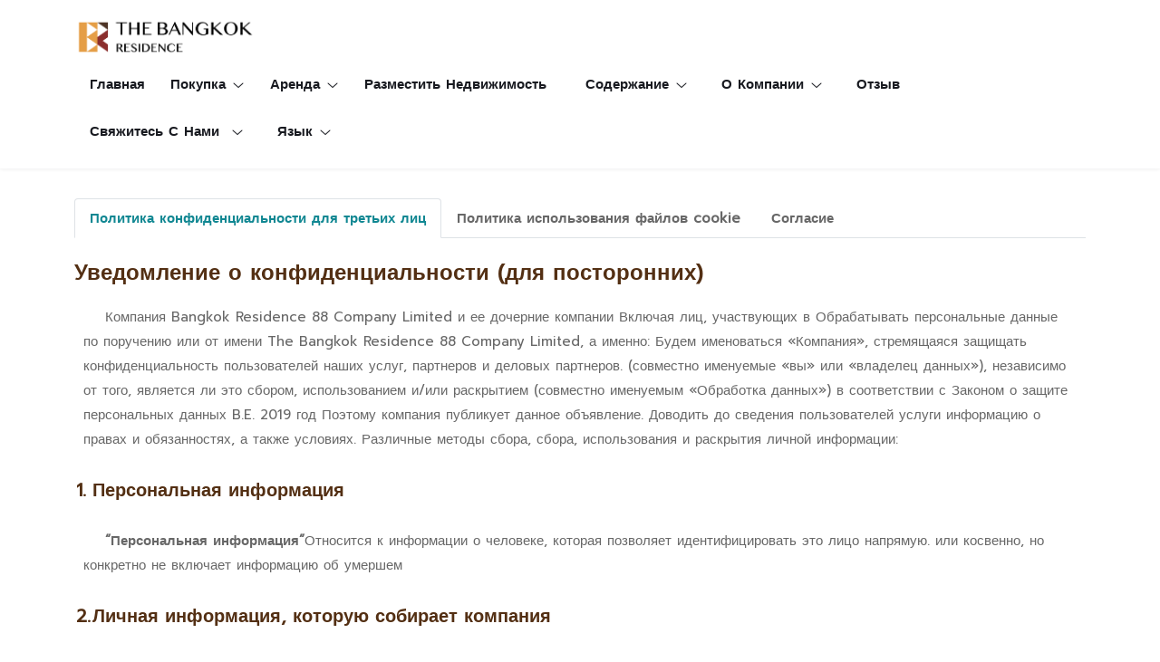

--- FILE ---
content_type: text/html; charset=UTF-8
request_url: https://brweb.thebkkresidence.com/ru/br/privacy
body_size: 26050
content:
<title>Политика конфиденциальности для третьих лиц | thebkkresidence.com</title>
<meta name="keywords" content="Policy">
<meta name="description" content="Policy">

<!--  -->
<!-- apexcharts -->
<!-- <script src="https://brweb.thebkkresidence.com/build/libs/apexcharts/apexcharts.min.js"></script>
<script src="https://brweb.thebkkresidence.com/build/libs/jsvectormap/js/jsvectormap.min.js"></script>
<script src="https://brweb.thebkkresidence.com/build/libs/jsvectormap/maps/world-merc.js"></script>
<script src="https://brweb.thebkkresidence.com/build/libs/swiper/swiper-bundle.min.js"></script> -->
<!-- dashboard init -->
<!-- <script src="https://brweb.thebkkresidence.com/build/js/pages/dashboard-ecommerce.init.js"></script>
<script src="https://brweb.thebkkresidence.com/build/js/app.js"></script> -->
 <!-- Modal -->

<script>
    //  Fixed sidebar Custom Script For That 
    $(function() {
      var cols = $('.wrap .column');
      var enabled = true;
      var scrollbalance = new ScrollBalance(cols, {
        minwidth: 0
      });
      // bind to scroll and resize events
      scrollbalance.bind();
    });
    </script>

<script type="text/javascript">
  function copy() {
    let textarea = document.getElementById("textarea-link");
    textarea.select();
    document.execCommand("copy");
    $('#modal-copy-link').attr("style", "");
  }
  $(document).ready(function(){
    $('#content-detail img').addClass('img-responsive');
    $("#content-detail img").removeAttr("style");

    

    
    $("#btn-copy-link").click(function(){
      $('#modal-copy-link').modal("show");
    });
    // alert('555');
  });
</script>

<!doctype html>
<html lang="ru">
<head>
    <meta charset="utf-8">
    <meta http-equiv="X-UA-Compatible" content="IE=edge">
    <meta name="viewport" content="width=device-width, initial-scale=1">
    <meta name="keywords" content="THE BANGKOK RESIDENCE, ทรัพย์สินสำหรับขาย, คอนโดสำหรับขาย,ทรัพย์สินสำหรับเช่า,คอนโดสำหรับเช่า, ขายคอนโด, ขายคอนโดมือสอง, ประกาศขายคอนโด, ประกาศเช่าคอนโด">
    
    <meta name="CreativeLayers" content="ATFN">
    <meta name="googlebot" content="index,follow" />
    <meta name="robots" content="index,follow" />
    <meta name="google-site-verification" content="uCtIMJof_IktqcRMyEICus_IisemHt5dzoIgJRykSkQ" />
    <meta name="googlebot" content="index,follow" />
    <meta name="robots" content="index,follow" />
    <!-- CSRF Token -->
    <meta name="csrf-token" content="2zQnYbvvZ8oW0I9mtWshd2x3sUznkEv5ZFZOLDju">

    

    <!-- Scripts -->
    <!-- <script src="https://brweb.thebkkresidence.com/js/app.js" defer></script> -->

    <!-- Fonts -->
    
    <link href="https://brweb.thebkkresidence.com/build/images/logo/Bangkok-Residence-Logo-Mini.png" sizes="128x128" rel="shortcut icon" type="image/x-icon" />
    <link href="https://brweb.thebkkresidence.com/build/images/logo/Bangkok-Residence-Logo-Mini.png" sizes="128x128" rel="shortcut icon" />
    
    
    <!-- <link href="https://brweb.thebkkresidence.com/build/libs/jsvectormap/css/jsvectormap.min.css" rel="stylesheet" type="text/css" />
<link href="https://brweb.thebkkresidence.com/build/libs/swiper/swiper-bundle.min.css" rel="stylesheet" type="text/css" /> -->


    <!-- Styles -->
    <!-- <link href="https://brweb.thebkkresidence.com/css/app.css" rel="stylesheet"> -->
    <link rel="stylesheet" href="https://brweb.thebkkresidence.com/build/css/bootstrap.min.css" type="text/css"  media="screen,print">
    <link rel="stylesheet" href="https://brweb.thebkkresidence.com/build/css/jquery-ui.min.css" >
    <link rel="stylesheet" href="https://brweb.thebkkresidence.com/build/css/ace-responsive-menu.css">
    <link rel="stylesheet" href="https://brweb.thebkkresidence.com/build/css/menu.css">
    <link rel="stylesheet" href="https://brweb.thebkkresidence.com/build/css/fontawesome.css" type="text/css"  media="screen,print">
    <link rel="stylesheet" href="https://brweb.thebkkresidence.com/build/css/flaticon.css">
    <link rel="stylesheet" href="https://brweb.thebkkresidence.com/build/css/bootstrap-select.min.css">
    <link rel="stylesheet" href="https://brweb.thebkkresidence.com/build/css/animate.css">
    <link rel="stylesheet" href="https://brweb.thebkkresidence.com/build/css/slider.css">
    <link rel="stylesheet" href="https://brweb.thebkkresidence.com/build/css/style.css">
    <link rel="stylesheet" href="https://brweb.thebkkresidence.com/build/css/ud-custom-spacing.css">
    <link rel="stylesheet" href="https://brweb.thebkkresidence.com/build/css/magnific-popup.css">
    <!-- Responsive stylesheet -->
    <link rel="stylesheet" href="https://brweb.thebkkresidence.com/build/css/responsive.css">

    <!-- Custom CSS -->
    <link rel="stylesheet" href="https://brweb.thebkkresidence.com/build/css/custom.css">
    <!-- Apple Touch Icon -->
    

    <link href="https://cdn.jsdelivr.net/npm/select2@4.1.0-rc.0/dist/css/select2.min.css" rel="stylesheet" />
    
  
    <!-- <meta name="facebook-domain-verification" content="2uawwvmu8rio87uywddjyt7msbkl2n" /> -->
 
        
</head>
<body>
<div class="wrapper ovh">
  
    
                    <!-- Main Header Nav -->

 <header class="header-nav nav-innerpage-style fixed-top main-menu">
    <!-- Ace Responsive Menu -->
    <nav class="posr"> 
      <div class="container posr menu_bdrt1">
        <div class="row align-items-center justify-content-start">
          <!-- <div class="col-auto">
            <a class="header-logo" href="https://brweb.thebkkresidence.com/ru/br"><img src="https://brweb.thebkkresidence.com/build/images/BR_LOGO2.png" alt="Header Logo"></a>
          </div> -->
          <div class="col-auto">
            <a class="header-logo" href="https://brweb.thebkkresidence.com/ru/br"><img src="https://brweb.thebkkresidence.com/images/logo/Bangkok-Residence-Logo-Black-2.png" style="width: 200px;" alt="Header Logo" loading="lazy"></a>
          </div>
          <div class="col-auto">
            <!-- Responsive Menu Structure-->
            <ul id="respMenu" class="ace-responsive-menu" data-menu-style="horizontal">
              <li class="visible_list"> <a class="list-item " href="https://brweb.thebkkresidence.com/ru/br"><span class="title">Главная</span></a>
                <!-- Level Two-->
              
              </li>
              <!-- <li class="visible_list"> <a class="list-item " href="#"><span class="title">Наш Сервис</span></a>
                <ul> -->
                  <!-- <li><a href="https://brweb.thebkkresidence.com/ru/br/property-serach?purchase_type=buy">Покупка</a></li>
                  <li><a href="https://brweb.thebkkresidence.com/ru/br/property-serach?purchase_type=rent">Аренда</a></li> -->
                  <!-- <li><a href="#">Invest</a></li> -->
                  <!-- <li><a href="https://brweb.thebkkresidence.com/ru/depositproperty">Разместить недвижимость</a></li>
                  <li><a href="https://brweb.thebkkresidence.com/ru/br/br-service">БР Сервис</a></li> -->

                  <!-- <li><a href="https://brweb.thebkkresidence.com/ru/brh">БР Дом</a></li> -->

                <!-- </ul>
              </li> -->
              <li><a href="https://brweb.thebkkresidence.com/ru/br/property-serach?purchase_type=buy">Покупка</a>
                                  <ul>
                                          <!-- <li><a href="https://brweb.thebkkresidence.com/ru/br/property-serach-data">q</a></li> -->
                      <li ><a href="https://brweb.thebkkresidence.com/ru/br/property-serach?purchase_type=buy&amp;propertyType=13">Condominium</a></li>
                                          <!-- <li><a href="https://brweb.thebkkresidence.com/ru/br/property-serach-data">q</a></li> -->
                      <li ><a href="https://brweb.thebkkresidence.com/ru/br/property-serach?purchase_type=buy&amp;propertyType=15">House</a></li>
                                          <!-- <li><a href="https://brweb.thebkkresidence.com/ru/br/property-serach-data">q</a></li> -->
                      <li ><a href="https://brweb.thebkkresidence.com/ru/br/property-serach?purchase_type=buy&amp;propertyType=16">Townhouse</a></li>
                                          <!-- <li><a href="https://brweb.thebkkresidence.com/ru/br/property-serach-data">q</a></li> -->
                      <li ><a href="https://brweb.thebkkresidence.com/ru/br/property-serach?purchase_type=buy&amp;propertyType=25">Townhome</a></li>
                                          <!-- <li><a href="https://brweb.thebkkresidence.com/ru/br/property-serach-data">q</a></li> -->
                      <li ><a href="https://brweb.thebkkresidence.com/ru/br/property-serach?purchase_type=buy&amp;propertyType=19">Commercial Space</a></li>
                                          <!-- <li><a href="https://brweb.thebkkresidence.com/ru/br/property-serach-data">q</a></li> -->
                      <li ><a href="https://brweb.thebkkresidence.com/ru/br/property-serach?purchase_type=buy&amp;propertyType=20">Office Space</a></li>
                                          <!-- <li><a href="https://brweb.thebkkresidence.com/ru/br/property-serach-data">q</a></li> -->
                      <li ><a href="https://brweb.thebkkresidence.com/ru/br/property-serach?purchase_type=buy&amp;propertyType=17">Shophouse</a></li>
                                          <!-- <li><a href="https://brweb.thebkkresidence.com/ru/br/property-serach-data">q</a></li> -->
                      <li ><a href="https://brweb.thebkkresidence.com/ru/br/property-serach?purchase_type=buy&amp;propertyType=18">Land</a></li>
                                          <!-- <li><a href="https://brweb.thebkkresidence.com/ru/br/property-serach-data">q</a></li> -->
                      <li ><a href="https://brweb.thebkkresidence.com/ru/br/property-serach?purchase_type=buy&amp;propertyType=14">Apartment</a></li>
                                          <!-- <li><a href="https://brweb.thebkkresidence.com/ru/br/property-serach-data">q</a></li> -->
                      <li ><a href="https://brweb.thebkkresidence.com/ru/br/property-serach?purchase_type=buy&amp;propertyType=21">Hotel</a></li>
                                          <!-- <li><a href="https://brweb.thebkkresidence.com/ru/br/property-serach-data">q</a></li> -->
                      <li ><a href="https://brweb.thebkkresidence.com/ru/br/property-serach?purchase_type=buy&amp;propertyType=22">Resort</a></li>
                                          <!-- <li><a href="https://brweb.thebkkresidence.com/ru/br/property-serach-data">q</a></li> -->
                      <li ><a href="https://brweb.thebkkresidence.com/ru/br/property-serach?purchase_type=buy&amp;propertyType=23">Warehouse</a></li>
                                          <!-- <li><a href="https://brweb.thebkkresidence.com/ru/br/property-serach-data">q</a></li> -->
                      <li ><a href="https://brweb.thebkkresidence.com/ru/br/property-serach?purchase_type=buy&amp;propertyType=24">Other</a></li>
                                      </ul>
              </li>
              <li><a href="https://brweb.thebkkresidence.com/ru/br/property-serach?purchase_type=rent">Аренда</a>
                                  <ul>
                                          <!-- <li><a href="https://brweb.thebkkresidence.com/ru/br/property-serach-data">q</a></li> -->
                      <li ><a href="https://brweb.thebkkresidence.com/ru/br/property-serach?purchase_type=rent&amp;propertyType=13">Condominium</a></li>
                                          <!-- <li><a href="https://brweb.thebkkresidence.com/ru/br/property-serach-data">q</a></li> -->
                      <li ><a href="https://brweb.thebkkresidence.com/ru/br/property-serach?purchase_type=rent&amp;propertyType=15">House</a></li>
                                          <!-- <li><a href="https://brweb.thebkkresidence.com/ru/br/property-serach-data">q</a></li> -->
                      <li ><a href="https://brweb.thebkkresidence.com/ru/br/property-serach?purchase_type=rent&amp;propertyType=16">Townhouse</a></li>
                                          <!-- <li><a href="https://brweb.thebkkresidence.com/ru/br/property-serach-data">q</a></li> -->
                      <li ><a href="https://brweb.thebkkresidence.com/ru/br/property-serach?purchase_type=rent&amp;propertyType=25">Townhome</a></li>
                                          <!-- <li><a href="https://brweb.thebkkresidence.com/ru/br/property-serach-data">q</a></li> -->
                      <li ><a href="https://brweb.thebkkresidence.com/ru/br/property-serach?purchase_type=rent&amp;propertyType=19">Commercial Space</a></li>
                                          <!-- <li><a href="https://brweb.thebkkresidence.com/ru/br/property-serach-data">q</a></li> -->
                      <li ><a href="https://brweb.thebkkresidence.com/ru/br/property-serach?purchase_type=rent&amp;propertyType=20">Office Space</a></li>
                                          <!-- <li><a href="https://brweb.thebkkresidence.com/ru/br/property-serach-data">q</a></li> -->
                      <li ><a href="https://brweb.thebkkresidence.com/ru/br/property-serach?purchase_type=rent&amp;propertyType=17">Shophouse</a></li>
                                          <!-- <li><a href="https://brweb.thebkkresidence.com/ru/br/property-serach-data">q</a></li> -->
                      <li ><a href="https://brweb.thebkkresidence.com/ru/br/property-serach?purchase_type=rent&amp;propertyType=18">Land</a></li>
                                          <!-- <li><a href="https://brweb.thebkkresidence.com/ru/br/property-serach-data">q</a></li> -->
                      <li ><a href="https://brweb.thebkkresidence.com/ru/br/property-serach?purchase_type=rent&amp;propertyType=14">Apartment</a></li>
                                          <!-- <li><a href="https://brweb.thebkkresidence.com/ru/br/property-serach-data">q</a></li> -->
                      <li ><a href="https://brweb.thebkkresidence.com/ru/br/property-serach?purchase_type=rent&amp;propertyType=21">Hotel</a></li>
                                          <!-- <li><a href="https://brweb.thebkkresidence.com/ru/br/property-serach-data">q</a></li> -->
                      <li ><a href="https://brweb.thebkkresidence.com/ru/br/property-serach?purchase_type=rent&amp;propertyType=22">Resort</a></li>
                                          <!-- <li><a href="https://brweb.thebkkresidence.com/ru/br/property-serach-data">q</a></li> -->
                      <li ><a href="https://brweb.thebkkresidence.com/ru/br/property-serach?purchase_type=rent&amp;propertyType=23">Warehouse</a></li>
                                          <!-- <li><a href="https://brweb.thebkkresidence.com/ru/br/property-serach-data">q</a></li> -->
                      <li ><a href="https://brweb.thebkkresidence.com/ru/br/property-serach?purchase_type=rent&amp;propertyType=24">Other</a></li>
                                      </ul>
              </li>
              <li><a href="https://brweb.thebkkresidence.com/ru/depositproperty">Разместить недвижимость</a></li>


              <li class="visible_list"> <a class="list-item " href="#"><span class="title">Содержание</span></a>
                <!-- Level Two-->
                <ul>
                  <li><a href="https://brweb.thebkkresidence.com/ru/br/article">Статья</a></li>
                  <li><a href="https://brweb.thebkkresidence.com/ru/br/news">Новости</a></li>
                  <li><a href="https://brweb.thebkkresidence.com/ru/br/promotion">Повышение</a></li>
                </ul>
              </li>

              <li class="visible_list"> <a class="list-item "  href="#"><span class="title">О Компании</span></a>
                <!-- Level Two-->
                <ul>
                  <li><a href="https://brweb.thebkkresidence.com/ru/br/about">О Компании</a></li>
                  <li><a href="https://brweb.thebkkresidence.com/ru/br/Anti-corruption">Борьба с коррупцией</a></li>
                </ul>
              </li>

              <li class="visible_list"> <a class="list-item " href="https://brweb.thebkkresidence.com/ru/feedbacks"><span class="title">Отзыв</span></a></li>
              <li class="visible_list"> <a class="list-item " href="#"><span class="title">Свяжитесь с нами </span></a>
                <!-- Level Two-->
                <ul>
                  <li><a href="https://brweb.thebkkresidence.com/ru/br/contact">Свяжитесь с нами </a></li>
                  <li><a href="https://brweb.thebkkresidence.com/ru/br/joblisting">Карьера</a></li>
                  <li><a href="https://brweb.thebkkresidence.com/ru/br/faq">FAQ</a></li>
                  <li><a href="https://brweb.thebkkresidence.com/ru/br/consent">Согласие</a></li>
                </ul>
              </li>

              
              <!-- <li class="visible_list"> <a class="list-item " href="https://brweb.thebkkresidence.com/ru/feedbacks"><span class="title">Отзыв</span></a> -->
                  <!-- Level Two-->
                
                <!-- </li> -->

              <li class="visible_list"> <a class="list-item " href="#"><span class="title">Язык</span></a>
                <!-- Level Two-->
                
                  <ul>
                                            <li>
                            <a rel="alternate" hreflang="th" href="https://brweb.thebkkresidence.com/th/br/privacy">
                              <img src="https://brweb.thebkkresidence.com/images/lang/th.png"  style="max-height: 20px;" alt="th">
                                ไทย
                            </a>
                        </li>
                                            <li>
                            <a rel="alternate" hreflang="en" href="https://brweb.thebkkresidence.com/en/br/privacy">
                              <img src="https://brweb.thebkkresidence.com/images/lang/en.png"  style="max-height: 20px;" alt="th">
                                English
                            </a>
                        </li>
                                            <li>
                            <a rel="alternate" hreflang="zh" href="https://brweb.thebkkresidence.com/zh/br/privacy">
                              <img src="https://brweb.thebkkresidence.com/images/lang/zh.png"  style="max-height: 20px;" alt="th">
                                简体中文
                            </a>
                        </li>
                                            <li>
                            <a rel="alternate" hreflang="ru" href="https://brweb.thebkkresidence.com/ru/br/privacy">
                              <img src="https://brweb.thebkkresidence.com/images/lang/ru.png"  style="max-height: 20px;" alt="th">
                                русский
                            </a>
                        </li>
                                      </ul>
              </li>

              
                  
         

             
              
             
              
              
            </ul>
          </div>
         
        </div>
      </div>
    </nav>
</header>

  <!-- Menu In Hiddn SideBar -->
  
  <!--End Menu In Hiddn SideBar --> 
  
  <!--End Filter Content In Hiddn SideBar -->

  <div class="hiddenbar-body-ovelay"></div>

  <!-- Mobile Nav  -->
  <div id="page" class="mobilie_header_nav stylehome1 fixed-top">
    <div class="mobile-menu">
      <div class="header innerpage-style">
        <div class="menu_and_widgets">
          <div class="mobile_menu_bar d-flex justify-content-between align-items-center">
            <!-- <a class="mobile_logo" href="https://brweb.thebkkresidence.com/ru/br"><img src="https://brweb.thebkkresidence.com/build/images/BR_LOGO2.png " alt=""></a> -->
            <a class="mobile_logo" href="https://brweb.thebkkresidence.com/ru/br"><img src="https://brweb.thebkkresidence.com/images/logo/Bangkok-Residence-Logo-Black-2.png " style="width: 120px;" alt="" loading="lazy"></a>
            <a class="menubar" href="#menu"><img src="https://brweb.thebkkresidence.com/build/images/mobile-dark-nav-icon.svg" alt=""></a>
            
            
          </div>
        </div>
      </div>
    </div>
    <!-- /.mobile-menu -->
    <nav id="menu" class="">
      <ul>
        <li><a class="list-item" href="https://brweb.thebkkresidence.com/ru/br"><span class="title">Главная</span></a>
          
        </li>
        <!-- <li><span>Наш Сервис</span>
          <ul> -->
            <!-- <li><a href="#">Покупка</a></li>
            <li><a href="#">Аренда</a></li> -->
            <!-- <li><a href="#">Invest</a></li> -->
            <!-- <li><a href="https://brweb.thebkkresidence.com/ru/depositproperty">Разместить недвижимость</a></li>
            <li><a href="https://brweb.thebkkresidence.com/ru/br/br-service">БР Сервис</a></li> -->

            <!-- <li><a href="https://brweb.thebkkresidence.com/ru/brh">БР Дом</a></li> -->

          <!-- </ul>
        </li> -->
        <li><a href="#">Покупка</a></li>
        <li><a href="#">Аренда</a></li>
        <li><a href="https://brweb.thebkkresidence.com/ru/depositproperty">Разместить недвижимость</a></li>
        <li><span>Содержание</span>
          <ul>
            <li><a href="https://brweb.thebkkresidence.com/ru/br/article">Статья</a></li>
            <li><a href="https://brweb.thebkkresidence.com/ru/br/news">Новости</a></li>
            <li><a href="https://brweb.thebkkresidence.com/ru/br/promotion">Повышение</a></li>
          </ul>
        </li>
        <li><span>О Компании</span>
          <ul>
            <li><a href="https://brweb.thebkkresidence.com/ru/br/about">О Компании</a></li>
            <li><a href="https://brweb.thebkkresidence.com/ru/br/Anti-corruption">Борьба с коррупцией</a></li>
          </ul>
        </li>

        <li class="visible_list"> <a class="list-item" href="https://brweb.thebkkresidence.com/ru/feedbacks"><span class="title">Отзыв</span></a></li>
        <li><span>Свяжитесь с нами </span>
          <ul>
            <li><a href="https://brweb.thebkkresidence.com/ru/br/contact">Свяжитесь с нами </a></li>
            <li><a href="https://brweb.thebkkresidence.com/ru/br/joblisting">Карьера</a></li>
            <li><a href="https://brweb.thebkkresidence.com/ru/br/faq">FAQ</a></li>
            <li><a href="https://brweb.thebkkresidence.com/ru/br/consent">Согласие</a></li>
          </ul>
        </li>

        <!-- <li class="visible_list"> <a class="list-item" href="https://brweb.thebkkresidence.com/ru/feedbacks"><span class="title">Отзыв</span></a>
                  
                
                </li> -->

        

                    <li>
                <a rel="alternate" hreflang="th" href="https://brweb.thebkkresidence.com/th/br/privacy">
                  <img src="https://brweb.thebkkresidence.com/images/lang/th.png"  style="max-height: 20px;" alt="th">
                    ไทย
                </a>
            </li>
                    <li>
                <a rel="alternate" hreflang="en" href="https://brweb.thebkkresidence.com/en/br/privacy">
                  <img src="https://brweb.thebkkresidence.com/images/lang/en.png"  style="max-height: 20px;" alt="th">
                    English
                </a>
            </li>
                    <li>
                <a rel="alternate" hreflang="zh" href="https://brweb.thebkkresidence.com/zh/br/privacy">
                  <img src="https://brweb.thebkkresidence.com/images/lang/zh.png"  style="max-height: 20px;" alt="th">
                    简体中文
                </a>
            </li>
                    <li>
                <a rel="alternate" hreflang="ru" href="https://brweb.thebkkresidence.com/ru/br/privacy">
                  <img src="https://brweb.thebkkresidence.com/images/lang/ru.png"  style="max-height: 20px;" alt="th">
                    русский
                </a>
            </li>
        
        


        
        <!-- Only for Mobile View -->
      </ul>
    </nav>
  </div>

  <!-- Advance Feature Modal Start -->
  <div class="advance-feature-modal">
    <!-- Modal -->
    <div class="modal fade" id="exampleModal" tabindex="-1" aria-labelledby="exampleModalLabel" aria-hidden="true">
      <div class="modal-dialog modal-dialog-centered modal-lg">
        <div class="modal-content">
          <div class="modal-header pl30 pr30">
            <h5 class="modal-title" id="exampleModalLabel">More Filter</h5>
            <button type="button" class="btn-close" data-bs-dismiss="modal" aria-label="Close"></button>
          </div>
          
          <form method="get" id="form_advanced_serach">
            <input type="hidden" name="_token" value="2zQnYbvvZ8oW0I9mtWshd2x3sUznkEv5ZFZOLDju">            <div class="modal-body pb-0">
              <div class="row">
                <div class="col-lg-12">
                  <div class="widget-wrapper">
                    <h6 class="list-title">Price Range</h6>
                    <!-- Range Slider Mobile Version -->
                    <div class="range-slider-style modal-version">
                      <div class="range-wrapper">
                        <div class="mb30 mt35" id="slider_content"></div>
                        <div class="d-flex align-items-center">
                          <input id="slider-range-value1" name="start_price" >
                            <i class="fa-sharp fa-solid fa-minus mx-2 dark-color icon"></i>
                          <input id="slider-range-value2" name="end_price">
                          
                        </div>
                      </div>
                    </div>
                  </div>
                </div>
              </div>
              <div class="row">
                <div class="col-sm-4">
                  <div class="widget-wrapper">
                    <h6 class="list-title">BTS</h6>
                    <div class="form-style2 input-group">
                      <select class="selectpicker" data-live-search="true" data-width="100%" name="bts" placeholder="Select BTS">
                        
                        
                      </select>
                    </div>
                  </div>
                </div>
                <div class="col-sm-4">
                  <div class="widget-wrapper">
                    <h6 class="list-title">MRT</h6>
                    <div class="form-style2 input-group">
                      <select class="selectpicker" data-live-search="true" data-width="100%" name="mrt" placeholder="Select MRT">
                        
                      </select>
                    </div>
                  </div>
                </div>
                <div class="col-sm-4">
                  <div class="widget-wrapper">
                    <h6 class="list-title">ARL</h6>
                    <div class="form-style2 input-group">
                      <select class="selectpicker" data-live-search="true" data-width="100%" name="arl" placeholder="Select Airport Link">
                        
                      </select>
                    </div>
                  </div>
                </div>
              </div>
              <div class="row">
                
                
                <div class="col-sm-6">
                  <div class="widget-wrapper">
                    <h6 class="list-title">Bedrooms</h6>
                    <div class="d-flex">
                      <div class="selection">
                        <input id="xany" name="bedroom" type="radio" value="" checked>
                        <label for="xany">any</label>
                      </div>
                      <div class="selection">
                        <input id="xoneplus" name="bedroom" type="radio" value="1">
                        <label for="xoneplus">1</label>
                      </div>
                      <div class="selection">
                        <input id="xtwoplus" name="bedroom" type="radio" value="2">
                        <label for="xtwoplus">2</label>
                      </div>
                      <div class="selection">
                        <input id="xthreeplus" name="bedroom" type="radio" value="3"> 
                        <label for="xthreeplus">3+</label>
                      </div>
                      
                    </div>
                  </div>
                </div>
              </div>
            </div>
            <div class="modal-footer justify-content-between">
              <a class="reset-button" href="#"><span class="flaticon-turn-back"></span><u>Reset all filters</u></a>
              <div class="btn-area">
                <button type="button" class="ud-btn btn-thm" onclick="serachProperty()" id="serach_ad"><span class="flaticon-search align-text-top pr10"></span>Search</button>
              </div>
            </div>
          </form>
        </div>
      </div>
    </div>
  </div>
  <!-- Advance Feature Modal End -->            
    <div class="body_content_wrapper">
        
                <!-- Property All Lists -->
    <style>
 body {
	font-family: Prompt, sans-serif;
	position: relative;
	background: #fff;
	font-size: 15px;
	color: #676767 !important;
	overflow-x: hidden
}
.d-table-cell{
  padding:2px;
}
h1,
h2,
h3,
h4,
h5,
h6 {
	color: #532f13 !important;
}

p{
  color: #676767 !important;
}

</style>
    <!-- UI Elements Sections -->
    <section class="breadcumb-section">
      <div class="container">
        <div class="row">
          <div class="col-lg-12">
            <div class="breadcumb-style1">
              <h2 class="title">Blog</h2>
              <div class="breadcumb-list">
                <a href="https://brweb.thebkkresidence.com/ru/br">Домашняя страница</a>
                <a href="https://brweb.thebkkresidence.com/ru/br/privacy">Политика компании</a>
              </div>
            </div>
          </div>
        </div>
      </div>
    </section>

    
    <section class="pt0 pb90 our-ui-elements" style="color:#676767;">
      <div class="container">
        <div class="row">
          <div class="col-12">
            <div class="nav nav-tabs mb20" id="nav-tab2" role="tablist">
              <a  href="#" aria-selected="true" >
                <button class="nav-link  fw600 active" id="nav-item1-tab" data-bs-toggle="tab" data-bs-target="#nav-item1" type="button" role="tab" aria-controls="nav-item1" aria-selected="true" style="color:#108792;">Политика конфиденциальности для третьих лиц</button>
              </a>

              <a  href="https://brweb.thebkkresidence.com/ru/br/cookie" aria-selected="true" >
                <button class="nav-link fw600 " id="nav-item2-tab" data-bs-toggle="tab" data-bs-target="#nav-item2" type="button" role="tab" aria-controls="nav-item2" aria-selected="false" style="color:#676767;">Политика использования файлов cookie</button>
              </a>

              <a  href="https://brweb.thebkkresidence.com/ru/br/consent" aria-selected="true" target="_blank">
                <button class="nav-link fw600 " id="nav-item2-tab" data-bs-toggle="tab" data-bs-target="#nav-item2" type="button" role="tab" aria-controls="nav-item2" aria-selected="false" style="color:#676767;">Согласие</button>
              </a>

            </div>

            <div class="tab-content" id="nav-tabContent" >
   
              <div class="tab-pane fade fz15 show active" id="nav-item2" role="tabpanel" aria-labelledby="nav-item2-tab" style=''>
                
                

               
                

               
                <h2 ><span > <font size="5"> Уведомление о конфиденциальности (для посторонних)</font></span></h2>
                  
                  <p style="padding: 10px;">&nbsp;&nbsp;&nbsp; Компания Bangkok Residence 88 Company Limited и ее дочерние компании Включая лиц, участвующих в
                    Обрабатывать персональные данные по поручению или от имени The Bangkok Residence 88 Company Limited, а именно:
                    Будем именоваться «Компания», стремящаяся защищать конфиденциальность пользователей наших услуг, партнеров и деловых партнеров.
                    (совместно именуемые «вы» или «владелец данных»), независимо от того, является ли это сбором, использованием и/или раскрытием (совместно именуемым
                    «Обработка данных») в соответствии с Законом о защите персональных данных B.E. 2019 год
                    Поэтому компания публикует данное объявление. Доводить до сведения пользователей услуги информацию о правах и обязанностях, а также условиях.
                    Различные методы сбора, сбора, использования и раскрытия личной информации:</p>
                  
                  
                  <h4>
                    <span class="d-table">
                      <span class="d-table-cell pr-2"><h4>1. Персональная информация</h4></span>
                    
                    </span>
                  </h4>
                  <p style="padding: 10px;">&nbsp;&nbsp;&nbsp;
                    <b>“Персональная информация”</b>Относится к информации о человеке, которая позволяет идентифицировать это лицо напрямую.
                    или косвенно, но конкретно не включает информацию об умершем
                  <h4 >
                    <span class="d-table">
                      <span class="d-table-cell pr-2">2.</span>
                      <span class="-dtable-cell">Личная информация, которую собирает компания</span>
                    </span>
                  </h4>
                  <p style="padding: 10px;">
                    &nbsp;&nbsp;&nbsp;для сбора и хранения личной информации компании будут использоваться законные и ограниченные средства. Только в той мере, в какой это необходимо в соответствии с операционными целями Общества. который состоит из</p>
                  <ul class="order-list" >
                    <li>
                      <div class="d-table" style="padding: 5px;">
                        <span class="d-table-cell pr-3">2.1</span>
                        <span class="d-table-cell"><b>персональная информация</b> такие как имя и фамилия, возраст, дата рождения, национальный идентификационный номер, номер паспорта,
                          Номер водительского удостоверения, подпись, копия удостоверения личности, копия регистрации дома, семейное положение, должность, род занятий,
                          История работы или другие официальные документы, которые могут идентифицировать личность и т. д. </span>
                      </div>
                      
                    </li>
                    <li>
                      <div class="d-table" style="padding: 5px;">
                        <span class="d-table-cell pr-3">2.2</span>
                        <span class="d-table-cell"><b>Контактная информация</b> Например, адрес, номер телефона, адрес электронной почты и т. д.</span>
                      </div>
                    </li>
                    <li>
                      <div class="d-table" style="padding: 5px;">
                        <span class="d-table-cell pr-3">2.3</span>
                        <span class="d-table-cell"><b>Информация о правительственном документе</b> Например, копия удостоверения личности, копия регистрации дома, копия книги.
                          Проезд, регистрационный номер иностранца и т. д.</span>
                      </div>
                       
                    </li>
                    <li>
                      <div class="d-table" style="padding: 5px;">
                        <span class="d-table-cell pr-3">2.4</span>
                        <span class="d-table-cell"><b>финансовая информация</b> Например, копия страницы банковского счета, информация о номере кредитной карты и т. д.
                        </span>
                      </div>

                    </li>  
                    <li>
                      <div class="d-table" style="padding: 5px;">
                        <span class="d-table-cell pr-3">2.5</span>
                        <span class="d-table-cell"><b> Информация, собираемая компанией или автоматизация с различного оборудования компании </b>
                          такие как номер HN, номер IP-адреса, файлы cookie, поведение использования службы, история использования службы, голос,
                          Фотографии, движения, имена учетных записей социальных сетей, чат, геолокация и т. д.
                          
                        </span>
                      </div>

                    </li> 
                      
                    
                    <li>
                      <div class="d-table" style="padding: 5px;">
                        
                        <span >&nbsp;&nbsp;&nbsp;Компания будет собирать личную информацию с согласия владельца личной информации.
                          во-первых, за исключением следующих случаев
                          </span>
                      </div>
                        <ul style="font-size: 14px; margin-left: 40px; list-style-type: circle; ">
                          <li style="padding: 5px;">соблюдать договор. В случае сбора, использования или раскрытия личной информации в целях
                            Предоставление услуг или выполнение договора между владельцем данных и компанией</li>
                          <li style="padding: 5px;">Для предотвращения или прекращения опасности для жизни, тела или здоровья. </li>
                          <li style="padding: 5px;">Чтобы соблюдать закон</li>
                          <li style="padding: 5px;">Для законных интересов общества В случаях, когда это необходимо для законных интересов общества
                            В деятельности Компании будут учитываться важные права владельцев данных, например, для предотвращения мошенничества.
                            Сетевая безопасность. Защита гражданских свобод и преимуществ владельца данных и т. д.
                            </li>
                          <li style="padding: 5px;">Для исследовательских или статистических целей. В случае, когда исторические документы или архивы готовятся для пользы.
                            публичные или связанные с исследованиями или статистикой, для которых были приняты соответствующие меры защиты прав; и
                            Свобода владельца данных</li>
                            <li style="padding: 10px;">Для выполнения миссии государства. В случаях, когда необходимо выполнить миссию в общественных интересах.
                              или выполнение обязанностей в соответствии с государственными полномочиями, назначенными компанией</li>
                            
                            
                        </ul>
                    </li>
                    <li>

                  </ul>
                  <h4>
                    <span class="d-table">
                      <span class="d-table-cell pr-2">3.</span>
                      <span class="-dtable-cell"> Конфиденциальная личная информация </span>
                      
                    </span>
                  </h3>
                  <p style="padding: 10px;">&nbsp;&nbsp;&nbsp; Компаниям может потребоваться сбор конфиденциальной информации, такой как этническая принадлежность, медицинская информация,
                    Инвалидность, религия, биологические данные. Компания будет запрашивать ваше согласие каждый раз на сбор, использование и/
                    или раскрыто, за исключением</p>
                  <ul class="order-list">
                    <li>
                      <div class="d-table" style="padding: 5px;">
                        <span class="d-table-cell pr-3">3.1</span>
                        <span class="d-table-cell">Для предотвращения или прекращения опасности для жизни, тела или здоровья человека.</span>
                      </div>
                    </li>
                    <li>
                      <div class="d-table" style="padding: 5px;">
                        <span class="d-table-cell pr-3">3.2</span>
                        <span class="d-table-cell">Это законная деятельность с соответствующей защитой фонда, ассоциации или
                          Некоммерческая организация, преследующая политические, религиозные, философские или профсоюзные цели для своих членов.
                          кто раньше был членом или имеет регулярные контакты с фондами, ассоциациями или некоммерческими организациями в соответствии с
                          таких целях без раскрытия личной информации за пределами фонда, ассоциации или некоммерческой организации.
                          Эта прибыль</span>
                      </div>
                    </li>
                    <li>
                      <div class="d-table" style="padding: 5px;">
                        <span class="d-table-cell pr-3">3.3</span>
                        <span class="d-table-cell">Это информация, которая раскрывается общественности с явного согласия владельца персональных данных.</span>
                      </div>
                    </li>
                    <li>
                      <div class="d-table" style="padding: 5px;">
                        <span class="d-table-cell pr-3">3.4</span>
                        <span class="d-table-cell">Это необходимо для предъявления юридических исков. Соблюдение или осуществление прав на претензии в соответствии с
                          Закон или повышение законных прав для борьбы с претензиями.</span>
                      </div>
                    </li>
                    <li>
                      <div class="d-table" style="padding: 5px;">
                        <span class="d-table-cell pr-3">3.5</span>
                        <span class="d-table-cell">Для достижения целей, касающихся</span>
                      </div>
                      <ul style="font-size: 14px; margin-left: 40px; list-style-type: circle;">
                        <li style="padding: 5px;">Профилактическая медицина или медицина труда Оценка трудоспособности сотрудников.
                          медицинский диагноз Предоставление медицинских или социальных услуг медицинское лечение
                          система управления здравоохранением или социального обеспечения
                          </li>
                        <li style="padding: 5px;">Преимущества для общественного здравоохранения, такие как защита здоровья от опасных инфекционных заболеваний или эпидемий.</li>
                        <li style="padding: 5px;">Охрана труда Социальное обеспечение Национальное медицинское страхование Благосостояние в отношении
                          Медицинская помощь лицам, имеющим законные права. Защита жертв автокатастроф или социальная защита.</li>
                        <li style="padding: 5px;">Мы изучаем научные исследования. История или статистика или другие общественные блага
                          </li>
                        <li style="padding: 10px;">Важные общественные блага</li>

                          
                          
                      </ul>
                    </li>
                    <li>
                      
                      
                  </ul>
                  <h4>
                    <span class="d-table">
                      <span class="d-table-cell pr-2">4.</span>
                      <span class="-dtable-cell">источник информации </span>
                    </span>
                  </h3>
                  <ul class="order-list">
                    <li>
                      <div class="d-table" style="padding: 5px;">
                        <span class="d-table-cell pr-3">4.1</span>
                        <span class="d-table-cell">Информация непосредственно от владельца данных, которую вы предоставили в ходе различных действий, таких как получение лечения,
                          Отвечайте на анкеты, подписывайтесь на новости, участвуйте в маркетинговых акциях. Каналы веб-сайта и приложений
                          или другие каналы компании, вход и выход из компании, организация обучения, закупок и противодействия
                          Электронная почта (электронная почта) или заполнение/предоставление информации для поддержки заявлений о приеме на работу или каналов связи.
                          Другие между компанией и вами</span>
                      </div>
                    </li>
                    <li>
                      <div class="d-table" style="padding: 5px;">
                        <span class="d-table-cell pr-3">4.2</span>
                        <span class="d-table-cell">Информация от соответствующих третьих лиц, таких как родственники, члены семьи</span>
                      </div>
                    </li>
                    <li>
                      <div class="d-table" style="padding: 5px;">
                        <span class="d-table-cell pr-3">4.3</span>
                        <span class="d-table-cell">Информация из автоматизированных систем, например, изображения с камер видеонаблюдения. Данные из приложения. Данные из
                          медицинские инструменты
                          </span>
                      </div>
                    </li>
                    <li>
                      <div class="d-table" style="padding: 5px;">
                        <span class="d-table-cell pr-3">4.4</span>
                        <span class="d-table-cell">Информация из других источников, таких как общественная информация. Информация от партнерских агентств. Государственные учреждения или
                          Аффилированные компании, а также другая персональная информация, предоставляемая пользователями сервиса.
                          </span>
                      </div>
                    </li>                    
                    
                  </ul>
                  <h4  style="padding-top:  5px;">
                    <span class="d-table">
                      <span class="d-table-cell pr-2">5.</span>
                      <span class="-dtable-cell">Цели обработки персональных данных</span>
                    </span>
                  </h3>
                  <p style="padding: 10px;">&nbsp;&nbsp;&nbsp; Компания может использовать личную информацию для следующих целей или других целей, как указано.
                    При сборе информации или если вы дали согласие после того, как сбор данных компании уже был осуществлен. </p>
                  <ul class="order-list">
                    <li>
                      <div class="d-table" style="padding: 5px;">
                        <span class="d-table-cell pr-3">5.1</span>
                        <span class="d-table-cell">заключать договор или выполнять обязанности по договорам между компаниями с владельцем информации или практики
                          Обязанности согласно договору между компанией с третьими лицами в пользу владельца данных
                        </span>
                      </div>
                      
                    </li>
                    <li>
                      <div class="d-table" style="padding: 5px;">
                        <span class="d-table-cell pr-3">5.2</span>
                        <span class="d-table-cell">Используйте информацию для проверки личности клиента</span>
                      </div>
                    </li>
                    <li>
                      <div class="d-table" style="padding: 5px;">
                        <span class="d-table-cell pr-3">5.3</span>
                        <span class="d-table-cell">Предоставлять информацию и рекомендовать продукты, услуги или рекламировать маркетинговые программы.
                          Продвижение или преимущества через каналы связи, полученные от владельца данных</span>
                      </div>
                    </li>
                    <li>
                      <div class="d-table" style="padding: 5px;">
                        <span class="d-table-cell pr-3">5.4</span>
                        <span class="d-table-cell">Для доставки продуктов и предоставления услуг в ответ на различные потребности или жалобы. </span>
                      </div>
                    </li>
                    <li>
                      <div class="d-table" style="padding: 5px;">
                        <span class="d-table-cell pr-3">5.5</span>
                        <span class="d-table-cell">Используется для управления, оценки и улучшения бизнеса. Развивать качество продукции и услуг.</span>
                      </div>
                    </li>
                    <li>
                      <div class="d-table" style="padding: 5px;">
                        <span class="d-table-cell pr-3">5.6</span>
                        <span class="d-table-cell">Осуществлять любую бухгалтерскую и финансовую деятельность, такую ​​как аудит счетов. Уведомление и взыскание задолженности
                          Выдача налоговых счетов-фактур и подтверждение различных транзакций в соответствии с требованиями законодательства.
                          </span>
                      </div>
                    </li>
                    <li>
                      <div class="d-table" style="padding: 5px;">
                        <span class="d-table-cell pr-3">5.7</span>
                        <span class="d-table-cell">Для законных интересов компании, таких как запись аудиожалоб через систему.
                          Колл-центр, запись изображения через камеры видеонаблюдения, запись входа-выхода внутри компании</span>
                      </div>
                    </li>
                    <li>
                      <div class="d-table" style="padding: 5px;">
                        <span class="d-table-cell pr-3">5.8</span>
                        <span class="d-table-cell">Соблюдение правил компании</span>
                      </div>
                    </li>
                    <li>
                      <div class="d-table" style="padding: 5px;">
                        <span class="d-table-cell pr-3">5.9</span>
                        <span class="d-table-cell">Подача заявления о приеме на работу, получение статуса сотрудника и/или любые другие связанные с этим цели</span>
                      </div>
                    </li>
                    <li>
                      <div class="d-table" style="padding: 5px;">
                        <span class="d-table-cell pr-3">5.10</span>
                        <span class="d-table-cell">Используется для расследования и соблюдения законов, правил или юридических обязанностей Компании. </span>
                      </div>
                    </li>
                    <li>
                      <div class="d-table" style="padding: 5px;">
                        <span class="d-table-cell pr-3">5.11</span>
                        <span class="d-table-cell">Отвечайте на ваши запросы, например, предоставляя послепродажное обслуживание. Прием жалоб</span>
                      </div>
                    </li>
                    <li>
                      <div class="d-table" style="padding: 5px;"> 
                        <span class="d-table-cell pr-3">5.12</span>
                        <span class="d-table-cell">Содействие и представление списка различных преимуществ пользователям услуг.</span>
                      </div>
                    </li>
                    <li>
                      <div class="d-table" style="padding: 5px;">
                        <span class="d-table-cell pr-3">5.13</span>
                        <span class="d-table-cell">Маркетинговые цели Продвижение и взаимоотношения с клиентами, например, рассылка информации о
                          Акции, продукты и услуги Рекламная продукция и партнерские компании</span>
                      </div>
                    </li>
                    <li>
                      <div class="d-table" style="padding: 5px;">
                        <span class="d-table-cell pr-3">5.14</span>
                        <span class="d-table-cell">Опрос удовлетворенности пользователей, исследование рынка и статистический анализ. Для получения информации
                          Улучшайте продукты и услуги или создавайте новые продукты и услуги.</span>
                      </div>
                    </li>
                    <li>
                      <div class="d-table" style="padding: 5px;">
                        <span class="d-table-cell pr-3">5.15</span>
                        <span class="d-table-cell">Другие цели, для которых вы получили свое явно выраженное согласие.</span>
                      </div>
                    </li>
                  </ul>
                  <h4  style="padding-top:  5px;">
                    <span class="d-table">
                      <span class="d-table-cell pr-2">6.</span>
                      <span class="-dtable-cell">Передача и раскрытие личной информации </span>
                    </span>
                  </h3>
                  <p style="padding: 10px;">&nbsp;&nbsp;&nbsp; Компания не будет раскрывать и передавать вашу личную информацию сторонним агентствам. если не получено
                    Явное согласие от вас или в следующих случаях
                     </p>
                  <ul class="order-list">
                    <li>
                      <div class="d-table" style="padding: 5px;">
                        <span class="d-table-cell pr-3">6.1</span>
                        <span class="d-table-cell">Для достижения целей, указанных в настоящей политике конфиденциальности, компании может потребоваться
                          Раскрывайте или делитесь информацией только в случае необходимости с партнерами, поставщиками услуг или сторонними агентствами следующим образом:</span>
                          
                      </div>
                      <ul style="font-size: 14px; margin-left: 40px; list-style-type: circle;">
                        <li style="padding: 5px;">Деловые партнеры и смежные предприятия </li>
                        <li style="padding: 5px;">Агенты или партнеры, которые предоставляют услуги компании или предпринимают какие-либо действия в качестве представителя компании, например:
                          Поставщики транспортных услуг, поставщики услуг по хранению и уничтожению документов. Подрядчик осуществляет маркетинговую деятельность и
                          Рекламные носители, подрядчики по разработке и мониторингу систем безопасности и информационных технологий.
                          Аудитор, юрист, юридический или налоговый консультант и т.д.</li>
                        <li style="padding: 5px;">деловой партнер</li>
                        <li style="padding: 5px;">Банки и поставщики платежных услуг, такие как компании, выпускающие кредитные или дебетовые карты, и т. д.
                          Компания подготовит договор на обработку персональных данных в соответствии с требованиями законодательства.
                          </li>


                          
                          
                      </ul>
                    </li>
                    <li>
                      <div class="d-table" style="padding: 5px;">
                        <span class="d-table-cell pr-3">6.2</span>
                        <span class="d-table-cell">Компания может раскрывать или передавать личную информацию аффилированным компаниям. Оно будет обработано.
                          Информация только для целей, указанных в настоящей политике конфиденциальности.</span>
                      </div>
                    </li>
                    <li>
                      <div class="d-table" style="padding: 5px;">
                        <span class="d-table-cell pr-3">6.3</span>
                        <span class="d-table-cell">Раскрытие информации требуется по закону или в рамках судебного процесса. или сообщить должностным лицам
                          государственное должностное лицо или орган власти для выполнения законного приказа или запроса. </span>
                      </div>
                    </li>
                                                            
                  </ul>
                  <h4  style="padding-top:  5px;">
                    <span class="d-table">
                      <span class="d-table-cell pr-2">7.</span>
                      <span class="d-table-cell">Передача или пересылка информации за границу</span>
                    </span>
                  </h3>
                  <p style="padding: 10px;">&nbsp;&nbsp;&nbsp; Компания может отправлять или передавать личную информацию за границу. Убедившись, что страна назначения
                    или организация назначения имеет адекватные стандарты и политики для защиты конфиденциальности.
                     </p>

                  <h4>
                    <span class="d-table">
                      <span class="d-table-cell pr-2">8.</span>
                      <span class="-dtable-cell">Защита личной информации</span>
                    </span>
                  </h3> 
                  <p style="padding: 10px;">&nbsp;&nbsp;&nbsp; Компания создала и/или решила использовать систему хранения персональных данных с соответствующими механизмами и методами.
                    Также предусмотрены меры по обеспечению безопасности в соответствии с законом о защите персональных данных. и соответствующие законы
                    В том числе ограничение доступа к вашей личной информации со стороны сотрудников, сотрудников и представителей компании для предотвращения
                    Ваша личная информация может быть использована, раскрыта, уничтожена или к ней можно получить доступ без вашего разрешения.
                    
                     </p>
                      

                  <h4>
                    <span class="d-table">
                      <span class="d-table-cell pr-2">9.</span>
                      <span class="-dtable-cell">Срок хранения данных</span>
                    </span>
                  </h3>
                  <p style="padding: 10px;">&nbsp;&nbsp;&nbsp; Компания будет собирать вашу личную информацию столько времени, сколько вам необходимо.
                    Обрабатывается только для целей, указанных в этой политике. За исключением случаев, когда необходимо сохранить личную информацию.
                    По любым другим причинам, например, для соблюдения закона или расследования спора, Компания может
                    Необходимо сохранять данные в течение периода, превышающего указанный период.
                     </p>  

                  <!--<h3 class="h5 h-spacing page-section" id="privacy-10">
                    <span class="d-table">
                      <span class="d-table-cell pr-2">10.</span>
                      <span class="-dtable-cell">ผู้ควบคุมข้อมูลส่วนบุคคล</span>
                    </span>
                  </h3>
                  <p>ควบคุมข้อมูลส่วนบุคคลของบริษัท คือ    ติดต่อได้ที่  </p>-->

                  <h4>
                    <span class="d-table">
                      <span class="d-table-cell pr-2">10.</span>
                      <span class="-dtable-cell">Изменения в Политике конфиденциальности </span>
                    </span>
                  </h3>                 
                  <p style="padding: 10px;">&nbsp;&nbsp;&nbsp; Компания может внести изменения в настоящую Политику конфиденциальности, разместив уведомление на веб-сайте.
                    <a href="https://www.thebkkresidence.com"><u><font color="blue">www.thebkkresidence.com</font></u></a> Включая дату последней поправки. Компания рекомендует вам регулярно проверять эту политику. Продолжая использовать продукты или услуги на веб-сайте Компании после
                    В случае внесения изменений в политику конфиденциальности будет считаться, что вы приняли измененную политику.
                    
                     </p> 
                     
                     <h4>
                      <span class="d-table">
                        <span class="d-table-cell pr-2">11.</span>
                        <span class="-dtable-cell">Права владельца персональных данных</span>
                      </span>
                    </h3>
                    <p style="padding: 10px;">&nbsp;&nbsp;&nbsp; Вы можете запросить реализацию различных прав, предусмотренных законом. и как указано в настоящем объявлении следующим образом:  </p>

                    <ul class="order-list" >
                      <li>
                        <div class="d-table" style="padding: 5px;">
                          <span class="d-table-cell pr-3">11.1</span>
                          <span class="d-table-cell">Право на отзыв согласия Вы имеете право отозвать свое согласие в любое время, если нет ограничений.
                            Права по закону или договору, которые приносят вам пользу. Отзыв согласия не повлияет на вашу
                            Обрабатывать персональные данные, на которые вы дали согласие компании. ранее юридически
                          </span>
                        </div>
                        
                      </li>
                      <li>
                        <div class="d-table" style="padding: 5px;">
                          <span class="d-table-cell pr-3">11.2</span>
                          <span class="d-table-cell">Право запросить доступ и получить копию персональных данных, за исключением случаев, когда компания имеет право отказать в запросе
                            ваше в соответствии с законом или постановлением суда или в случаях, когда ваш запрос будет иметь последствия, которые могут вызвать
                            Ущемление прав и свобод других людей</span>
                        </div>
                      </li>
                      <li>
                        <div class="d-table" style="padding: 5px;">
                          <span class="d-table-cell pr-3">11.3</span>
                          <span class="d-table-cell">Право требовать исправления личной информации, чтобы она была актуальной, правильной, полной и не вызывала недоразумений.
                            Однако такие изменения могут быть внесены Компанией, даже если вы не запрашиваете этого.</span>
                        </div>
                      </li>
                      <li>
                        <div class="d-table" style="padding: 5px;">
                          <span class="d-table-cell pr-3">11.4</span>
                          <span class="d-table-cell">Право запросить удаление или уничтожение или сделать персональные данные обезличенными.
                            В следующих случаях </span>
                        </div>
                      </li>
                      <ul style="font-size: 14px; margin-left: 40px; list-style-type: circle;">
                        <li style="padding: 5px;">Когда личная информация больше не требуется для хранения в соответствии с целью, для которой она была собрана
                          Использовать или раскрывать личную информацию</li>
                        <li style="padding: 5px;">Когда вы отзываете свое согласие на сбор, использование или раскрытие личной информации и информации компании.
                          Не существует юридических полномочий продолжать сбор, использование или раскрытие личной информации.</li>
                        <li style="padding: 5px;">Когда вы возражаете против сбора, использования или раскрытия личной информации, и Компания не имеет юридических полномочий отказать.
                          <br>За исключением случая, когда у компании есть законная причина отклонить ваш запрос.</li>
                      </ul>
                      <li>
                        <div class="d-table" style="padding: 5px;">
                          <span class="d-table-cell pr-3">11.5</span>
                          <span class="d-table-cell">Право запросить или запросить отправку или передачу ваших личных данных. В случае, если компания предоставила информацию
                            Персональные данные представлены в формате, который может быть прочитан или обычно использован рабочим инструментом или устройством.
                            Автоматически и может использовать или раскрывать личную информацию автоматическими средствами, за исключением случаев, когда это невозможно по техническим условиям. или выполнение обязанностей на благо общества или выполнение обязанностей в соответствии с
                            Закон или осуществление прав нарушает права и свободы других людей.</span>
                        </div>
                      </li>
                      <li>
                        <div class="d-table" style="padding: 5px;">
                          <span class="d-table-cell pr-3">11.6</span>
                          <span class="d-table-cell">Право на возражение. Когда у вас есть право возражать против сбора, использования или раскрытия личной информации?
                            В следующих случаях                      
                            </span>
                        </div>
                      </li>
                      <ul style="font-size: 14px; margin-left: 40px; list-style-type: circle;">
                        <li style="padding: 5px;">В случае персональных данных, которые компания использует на основании законного интереса, за исключением случаев, когда
                          Компания продемонстрировала более существенные законные основания. или для предъявления юридических претензий.
                          Соблюдение или предъявление юридических претензий или подача судебных исков для борьбы</li>
                        <li style="padding: 5px;">В целях прямого маркетинга</li>
                        <li style="padding: 5px;">Для научных исследований История или статистика, если компании не требуется
                          Выполнение миссий на благо общества</li>
                      </ul>

                      <li>
                        <div class="d-table" style="padding: 5px;">
                          <span class="d-table-cell pr-3">11.7</span>
                          <span class="d-table-cell">Право потребовать приостановки использования личной информации В следующих случаях
                          </span>
                        </div>
                      </li>
                      <ul style="font-size: 14px; margin-left: 40px; list-style-type: circle;">
                        <li style="padding: 5px;">Когда компания находится в процессе проверки того, что вы запросили исправление вашей личной информации.
                          настоящее, полное и не вызывающее каких-либо недоразумений</li>
                        <li style="padding: 5px;">Когда личная информация должна быть удалена или уничтожена</li>
                        <li style="padding: 5px;">Когда такая личная информация больше не нужна, потому что вам нужно запросить сбор
                          Сохраняйте свою личную информацию для использования при предъявлении судебных исков. Соответствие или
                          Используйте свое право предъявлять претензии в соответствии с законом или предъявлять законные претензии для борьбы</li>
                        <li style="padding: 5px;">Когда компания находится в процессе доказывания своего права отклонить запрос на возражение против сбора или использования.
                          или раскрыть личную информацию</li>
                      </ul>
                      <li>
                        <div class="d-table" style="padding: 5px;"> 
                          <span class="d-table-cell pr-3">11.8</span>
                          <span class="d-table-cell">Вы имеете право подать жалобу в экспертную комиссию в соответствии с Законом о защите персональных данных.
                            2019 г., если компания нарушает или не соблюдает Закон о защите персональных данных 2019 г.
                          </span>
                        </div>
                      </li>   
                     

                      <p style="padding: 10px;">Если у вас есть какие-либо вопросы или вы хотите отредактировать, удалить информацию или воспользоваться своими правами, вы можете воспользоваться своими правами по адресу: <a href="# target="_blank"><font color="blue"><u>Запрос на реализацию прав субъекта персональных данных</u></font></a>или обращайтесь по другим вопросам, связанным с информацией.
                        из ваших, пожалуйста, свяжитесь с нами по указанным ниже каналам связи.
                        </p>
                    </ul>
                
                       <h4>
                        <span class="d-table">
                          <span class="d-table-cell pr-2">12.</span>
                          <span class="-dtable-cell">Контактные каналы</span>
                        </span>
                      </h3>
                      <p style="padding: 10px;">
                        &nbsp;&nbsp;&nbsp; The Bangkok Residence 88 <br>
                        &nbsp;&nbsp;&nbsp; 193/47 12A Floor,  Lake Rajada office complex 193 Ratchadapisek Rd<br>
                        &nbsp;&nbsp;&nbsp; Klongtoey, Bangkok 10110<br>
                        &nbsp;&nbsp;&nbsp; Phone number: 1319 ext. 3<br>
                        <!-- &nbsp;&nbsp;&nbsp; Fax: (+66)2-258-8190<br> -->
                        &nbsp;&nbsp;&nbsp; E-mail: dpo@thebkkresidence.com <br>
                         &nbsp;&nbsp;&nbsp; <font color='red'>Уведомление о конфиденциальности (для посторонних) Последний раз это издание обновлялось 8 мая 2022 г.</font>
                  
                        
                        
                         </p> 
                
                         
              
              

                
                         
              
              

                




              </div>
             





            </div>
          </div>











        </div>
      </div>

    </section>



   
                    <section class="footer-style1 pt60 pb-0">
      <div class="container">
        <div class="row">
          <div class="col-lg-4">
            <div class="footer-widget mb-4 mb-lg-5">
              <a class="footer-logo" href="index.html">
                <!-- <img class="mb40" src="https://brweb.thebkkresidence.com/build/images/logo-br-white.png" alt=""> -->
                <img class="mb40" src="https://brweb.thebkkresidence.com/images/logo/Bangkok-Residence-Logo-White-2.png" alt="" loading="lazy">
              </a>
              <div class="row mb-4 mb-lg-4">
                <div class="col-12">
                  <div class="contact-info">
                    <p class="info-title">193/47 12A Floor, Lake Rajada office complex 193 Ratchadapisek Rd., Klongtoey, Bangkok 10110</p>
                    <p class="info-title"><i class="fa-light fa-envelope-open"></i> <a class="text-gray" href="#.">info@thebkkresidence.com</a></p>
                    <p class="info-title"><i class="fa-sharp fa-light fa-globe"></i> <a class="text-gray" href="https://thebkkresidence.com/">www.thebkkresidence.com</a></p>
                  </div>
                </div>
                
              </div>

            <div class="row mb-4 mb-lg-4">
              <div class="col-5">
                <div class="social-widget">
                  <h6 class="text-white mb20">Позвоните нам</h6>
                  <div class="social-style1">
                    <h3 ><i class="fa-solid fa-phone-volume"></i> <a href="tel:1319"  style='color:#ffffff'>1319</a></h3>
  
                </div>
  
                 
                  </div>
              </div>
              <div class="col-7">
              <div class="social-widget">
                <h6 class="text-white mb20">Свяжитесь с нами</h6>
                <div class="social-style1">
                  <a target="_blank" href="https://www.facebook.com/TheBangkokResidence/" aria-label="Facebook"><i class="fab fa-facebook-f list-inline-item"></i></a>
           
                  <a target="_blank" href="https://line.me/R/ti/p/%40bkkresidence" aria-label="Twitter"><i class="fa-brands fa-line list-inline-item"></i></a>
                  <a target="_blank" href="https://twitter.com/br_bkkresidence?lang=en" aria-label="Twitter"><svg xmlns="http://www.w3.org/2000/svg" height="16" width="16" viewBox="0 0 512 512"><path fill="#B9B9B9" d="M389.2 48h70.6L305.6 224.2 487 464H345L233.7 318.6 106.5 464H35.8L200.7 275.5 26.8 48H172.4L272.9 180.9 389.2 48zM364.4 421.8h39.1L151.1 88h-42L364.4 421.8z"/></svg></a>
                  <a target="_blank" href="https://www.instagram.com/thebangkokresidence/?hl=en" aria-label="Instagram"><i class="fab fa-instagram list-inline-item"></i></a>
                  <a target="_blank" href="https://www.youtube.com/c/thebkkresidence88" aria-label="Youtube"><i class="fa-brands fa-youtube"></i></a>
                </div>

               
                </div>
              </div>
            </div>
              <div class="row mb-4 mb-lg-4">
                <span style="color: #fcaf16;">"บริษัทได้ประกาศเจตนารมณ์ต่อต้านการให้สินบนทุกรูปแบบตามโครงการ CAC SME Certification"</span>
              </div>
            </div>
          </div>
          <div class="col-lg-8">
            <div class="footer-widget mb-4 mb-lg-5">
             
              <div class="row justify-content-between">
                <div class="col-md-4 col-sm-12 col-xs-4 col-lg-4 ">
                  <div class="link-style1 mb-3">
                    <h6 class="text-white mb25">Меню</h6>
                    <div class="small-title">
                      <div class="line1 background-color-white"></div>
                      <div class="line2 background-color-white"></div>
                      <div class="clearfix"></div>
                  </div>
                    <div class="link-list">
                      <a href="https://brweb.thebkkresidence.com/ru/br/property-serach?purchase_type=buy">Продажа</a>
                      <a href="https://brweb.thebkkresidence.com/ru/br/property-serach?purchase_type=rent">Аренда</a>
                      
                      <a href="https://brweb.thebkkresidence.com/ru/depositproperty">Разместить недвижимость </a>
                      <a href="https://brweb.thebkkresidence.com/ru/br/joblisting">Карьера</a>
                      <a href="https://brweb.thebkkresidence.com/ru/br/faq">FAQ</a>
                      <a href="https://brweb.thebkkresidence.com/ru/br/contact">Свяжитесь с нами </a>
                      <a href="https://brweb.thebkkresidence.com/ru/codebooknow">ЗАБРОНИРУЙТЕ СЕЙЧАС</a>
                      
                    </div>
                  </div>
                </div>
                <div class="col-auto">
                  <div class="link-style1 mb-3">
                    <h6 class="text-white mb25">Быстрые ссылки</h6>
                    <div class="small-title">
                      <div class="line1 background-color-white"></div>
                      <div class="line2 background-color-white"></div>
                      <div class="clearfix"></div>
                  </div>
                    <ul class="ps-0">
                      <li class="text-white"><strong >Квартира на продажу рядом с БТС</strong></a></li>
                      <li><a href="https://brweb.thebkkresidence.com/ru/br/property-serach?sky_train%5B0%5D=B-6">БТС Пхаятай</a></li>
                      <li><a href="https://brweb.thebkkresidence.com/ru/br/property-serach?sky_train%5B0%5D=B-63">БТС Пxром Пхонг</a></li>
                      <li><a href="https://brweb.thebkkresidence.com/ru/br/property-serach?sky_train%5B0%5D=B-67">БТС Он Нуч</a></li>
                      <li class="text-white"><strong >Квартира в аренду рядом  с БТС </strong></a></li>
                      <li><a href="https://brweb.thebkkresidence.com/ru/br/property-serach?sky_train%5B0%5D=B-6">БТС Пхаятай</a></li>
                      <li><a href="https://brweb.thebkkresidence.com/ru/br/property-serach?sky_train%5B0%5D=B-63">БТС Пxром Пхонг</a></li>
                      <li><a href="https://brweb.thebkkresidence.com/ru/br/property-serach?sky_train%5B0%5D=B-67">БТС Он Нуч</a></li>
                    </ul>
                  </div>
                </div>
                <div class="col-auto">
                  <div class="link-style1 mb-3">
                    <h6 class="text-white mb25">&nbsp;</h6>
                    <br>
                    <ul class="ps-0" >
                      <li class="text-white"><strong>Квартира на продажу рядом с МРТ </strong></a></li>
                      <li><a href="https://brweb.thebkkresidence.com/ru/br/property-serach?sky_train%5B0%5D=M-9">MRT Сукхумвит</a></li>
                      <li><a href="https://brweb.thebkkresidence.com/ru/br/property-serach?sky_train%5B0%5D=M-1">MRT Силом</a></li>
                      <li><a href="https://brweb.thebkkresidence.com/ru/br/property-serach?sky_train%5B0%5D=M-13">МРТ Хуайкванг</a></li>
                      <li class="text-white"><strong>Квартира в аренду рядом с МРТ</strong></a></li>
                      <li><a href="https://brweb.thebkkresidence.com/ru/br/property-serach?sky_train%5B0%5D=M-9">MRT Сукхумвит</a></li>
                      <li><a href="https://brweb.thebkkresidence.com/ru/br/property-serach?sky_train%5B0%5D=M-1">MRT Силом</a></li>
                      <li><a href="https://brweb.thebkkresidence.com/ru/br/property-serach?sky_train%5B0%5D=M-13">МРТ Хуайкванг</a></li>
                    </ul>
                  </div>
                </div>
              </div>
            </div>
          </div>
        </div>
      </div>
      <div class="container white-bdrt1 py-4">
        <div class="row">
          <div class="col-sm-6">
            <div class="text-center text-lg-start">
              <p class="copyright-text text-gray ff-heading">2023 <a href="https://thebkkresidence.com/"><span style='color: #fcaf16;'>thebkkresidence.com</span></a>. All Rights Reserved</p>
            </div>
          </div>
          <div class="col-sm-6">
            <div class="text-center text-lg-end">
              <p class="footer-menu ff-heading text-gray" style='text-align:right;'><a class="text-gray" href="https://brweb.thebkkresidence.com/ru/br/privacy">Policy</a> </p>
            </div>
          </div>
        </div>
      </div>
    </section>
    <a class="scrollToHome fade-up-icon-bottom" href="#"><i class="fas fa-angle-up"></i></a>
    <a class='scrollToHome cart-compare-property' href="https://brweb.thebkkresidence.com/ru/br/property-compare">
      <i class="fas fa-shopping-cart fs-5 "></i>
      <span class="alert-cart-notify translate-middle p-2 bg-danger border border-light rounded-circle">
        <span class="visually-hidden" id="count_cart">
          <strong></strong>
        </span>
      </span>
    </a>
    <a target="_blank" href="https://www.facebook.com/TheBangkokResidence/" class="scrollToHome facebook_icon" style="bottom: 25px !important; border: unset;">
      <img src="https://brweb.thebkkresidence.com/build/images/facebook-color.png">
    </a>
    
    </div>
  

        <script type="text/javascript" lang="EN" src="https://consent-banner.whitefact.co/banner-core-wf.js" cmpUser="8d1deccd6c7a41ff805fbda81398cc77"></script>

  

             </div>
    
</div>


    <!-- Wrapper End --> 
<script type="text/javascript" src="https://brweb.thebkkresidence.com/build/js/jquery-3.6.4.min.js"></script>



<script type="text/javascript" src="https://brweb.thebkkresidence.com/build/js/jquery-migrate-3.0.0.min.js" defer></script> 
<script type="text/javascript" src="https://brweb.thebkkresidence.com/build/js/popper.min.js" defer></script> 
<script type="text/javascript" src="https://brweb.thebkkresidence.com/build/js/bootstrap.min.js" defer></script> 
<script type="text/javascript" src="https://brweb.thebkkresidence.com/build/js/bootstrap-select.min.js" defer></script> 
<script type="text/javascript" src="https://brweb.thebkkresidence.com/build/js/jquery.mmenu.all.js" defer></script> 
<script type="text/javascript" src="https://brweb.thebkkresidence.com/build/js/ace-responsive-menu.js" defer></script> 
<script type="text/javascript" src="https://brweb.thebkkresidence.com/build/js/jquery-scrolltofixed-min.js" defer></script> 
<script type="text/javascript" src="https://brweb.thebkkresidence.com/build/js/wow.min.js" defer></script> 
<script type="text/javascript" src="https://brweb.thebkkresidence.com/build/js/owl.js" defer></script> 
<script type="text/javascript" src="https://brweb.thebkkresidence.com/build/js/parallax.js" defer></script> 
<script type="text/javascript" src="https://brweb.thebkkresidence.com/build/js/pricing-slider.js" defer></script>
<script type="text/javascript" src="https://brweb.thebkkresidence.com/build/js/isotop.js" defer></script> 
<script type="text/javascript" src="https://brweb.thebkkresidence.com/build/js/scrollbalance.js" defer></script>


<!-- Custom script for all pages --> 
<script type="text/javascript" src="https://brweb.thebkkresidence.com/build/js/script.js " defer></script>

<script type="text/javascript" src="https://cdn.jsdelivr.net/npm/select2@4.1.0-rc.0/dist/js/select2.min.js" defer></script>
<!-- Google Tag Manager -->
<script>(function(w,d,s,l,i){w[l]=w[l]||[];w[l].push({'gtm.start':
    new Date().getTime(),event:'gtm.js'});var f=d.getElementsByTagName(s)[0],
    j=d.createElement(s),dl=l!='dataLayer'?'&l='+l:'';j.async=true;j.src=
    'https://www.googletagmanager.com/gtm.js?id='+i+dl;f.parentNode.insertBefore(j,f);
    })(window,document,'script','dataLayer','GTM-5GZDS98');
    </script>
    <!-- End Google Tag Manager -->
    
    <!-- Global site tag (gtag.js) - Google Analytics -->
    <script async src="https://www.googletagmanager.com/gtag/js?id=UA-133482446-1"></script>
    <script>
      window.dataLayer = window.dataLayer || [];
      function gtag(){dataLayer.push(arguments);}
      gtag('js', new Date());
    
      gtag('config', 'UA-133482446-1');
    </script>

<script async src="https://www.googletagmanager.com/gtag/js?id=G-5BXMYSJCWW"></script>
<script>
  window.dataLayer = window.dataLayer || [];
  function gtag(){dataLayer.push(arguments);}
  gtag('js', new Date());

  gtag('config', 'G-5BXMYSJCWW');
</script>
    
    <script>
    (function(g,d,o){
      g._ltq=g._ltq||[];g._lt=g._lt||function(){g._ltq.push(arguments)};
      var h=location.protocol==='https:'?'https://d.line-scdn.net':'http://d.line-cdn.net';
      var s=d.createElement('script');s.async=1;
      s.src=o||h+'/n/line_tag/public/release/v1/lt.js';
      var t=d.getElementsByTagName('script')[0];t.parentNode.insertBefore(s,t);
        })(window, document);
    _lt('init', {
      customerType: 'lap',
      tagId: '7185fe37-6549-468b-89bb-52fc09389583'
    });
    _lt('send', 'pv', ['7185fe37-6549-468b-89bb-52fc09389583']);
    </script>
    <noscript>
      <img height="1" width="1" style="display:none"
           src="https://tr.line.me/tag.gif?c_t=lap&t_id=7185fe37-6549-468b-89bb-52fc09389583&e=pv&noscript=1" />
    </noscript>
    <!-- End LINE Tag Base Code -->
    <script>
    _lt('send', 'cv', {
      type: 'Conversion'
    },['7185fe37-6549-468b-89bb-52fc09389583']);
    </script>

    
    
</body>
</html>


--- FILE ---
content_type: text/css
request_url: https://brweb.thebkkresidence.com/build/css/responsive.css
body_size: 361
content:
/* Extra small devices (phones, less than 768px) */
/* No media query since this is the default in Bootstrap */

/* Small devices (tablets, 768px and up) */
/* Small devices (tablets, 768px and up) */
/* Medium devices (desktops, 992px and up) */
/* Large devices (large desktops, 1200px and up) */

/* Extra small devices (phones, less than 768px) */
/* No media query since this is the default in Bootstrap */

@media only screen and (max-width:1700px) {
}

@media only screen and (max-width:1600px) {

}

@media only screen and (max-width:1500px) {

}

@media only screen and (max-width:1440px) {

}

@media only screen and (max-width:1400px) {

}

@media only screen and (max-width:1366px) {

}

/*  (min-width:1280px)+++ */
@media only screen and (max-width:1280px) {

}

/*  (min-width:1200px)+++ */
@media only screen and (min-width:1200px) {
}

/*  (max-width:1200px)+++ */
@media only screen and (max-width:1200px) {

}

/* (min-width:992px) (max-width: 1199.98px) // Large devices (desktops, less than 1200px) */
@media only screen and (max-width: 1199.98px) {/* ExTra Class Start*/

}

@media only screen and (max-width:992px) {

}

/* Medium devices (min-width:768px) (max-width: 991.98px) // (tablets, less than 992px) */
@media only screen and (max-width:991px) {/* ExTra Class Start*/

}

@media only screen and (max-width:768px) {

}

/* Small devices (min-width: 576px) (max-width: 767.98px) // (landscape phones, less than 768px) */
@media only screen and (max-width: 767.98px) {/* ExTra Class Start*/


}

@media only screen and (max-width:630px) {
}

@media only screen and (max-width: 580px) {
}

/* Extra small devices (min-width:361px) (max-width: 575.98px) // (portrait phones, less than 576px) */
@media only screen and (max-width: 575.98px) {

}

/* (min-width:361px) (max-width:520px) */
@media only screen and (max-width:520px) {

}

/* (min-width:480px) (max-width:500px) */
@media only screen and (max-width:500px) {

}

/* (min-width:361px) (max-width:479px) */
@media only screen and (max-width:479px) {

}

@media only screen and (max-width:414px) {

}

@media only screen and (max-width:400px) {/* ExTra Class Start*/

}

/* (min-width:321px) (max-width:360px) */
@media only screen and (max-width:360px) {

}

@media only screen and (max-width:340px) {

}

@media only screen and (max-width:320px) {

}

--- FILE ---
content_type: text/css
request_url: https://brweb.thebkkresidence.com/build/css/custom.css
body_size: 3585
content:
.mt100{
    margin-top: 100px;
}

.mt150{
    margin-top: 150px;
}

.listing-style9 .show-tag {
    display: flex;
    justify-content: end;
    width: 100%;
    position: absolute;
    top: 1rem;
    /* left: 1rem; */
}

.listing-style9 .show-tag .list-tag {
  background-color: #96001B;
  color: #ffffff;
  /* left: 20px; */
  padding: 2px 12px;
  position: unset;
  /* top: 20px; */
  margin-right: 10px;
}

.listing-style9 .show-tag .list-tag2 {
    background-color: #faaf1c;
    color: #ffffff;
    /* left: 20px; */
    padding: 2px 12px;
    position: unset;
    /* top: 20px; */
    margin-right: 10px;
    
}

.dark-light-navtab.style2 .nav-link.br {
    color: #faaf1c;
    border-color: #faaf1c;
    background-color: transparent;
}

.dark-light-navtab.style2 .nav-link.br:hover {
    color: #ffffff;
    border-color: #faaf1c;
    background-color: #faaf1c;
}

.dark-light-navtab.style2 .nav-link.br.active {
    color: #ffffff;
    border-color: #faaf1c;
    background-color: #faaf1c;
}

.listing-style9 .list-content{
    padding: 15px;
}

.blog-article a.active h2 {
    color: #faaf1c;
}

.blog-article a:hover h2 {
    color: #faaf1c;
}

.footer-logo img{
    width: 50%;
    /* height: 100%; */
}

.topic-line {
    line-height: 1.8;
    overflow: hidden;
    text-overflow: ellipsis;
    display: -webkit-box;
    -webkit-line-clamp: 1;
    -webkit-box-orient: vertical;
}

.topic-line-detail {
    line-height: 1.8;
    overflow: hidden;
    text-overflow: ellipsis;
    display: -webkit-box;
    -webkit-line-clamp: 2;
    -webkit-box-orient: vertical;
}

.fadeInUp img{
    object-fit: cover;
}

.fadeInUp img.siamnuwat{
    object-fit: scale-down;
    width: 170px !important;
    height: 70px;
}

.fadeInUp img.ananda{
    object-fit: scale-down;
    width: 170px !important;
    height: 70px;
}

.fadeInUp img.nobel{
    object-fit: scale-down;
    width: 150px !important;
    height: 70px;
}



/* button.btn.dropdown-toggle.bs-placeholder.btn-light {
    background-color: white;
    border: 0px;
} */

.bootstrap-select.selected-bts-serach>.dropdown-toggle.bs-placeholder, 
.bootstrap-select.selected-bts-serach>.dropdown-toggle.bs-placeholder:active, 
.bootstrap-select.selected-bts-serach>.dropdown-toggle.bs-placeholder:focus, 
.bootstrap-select.selected-bts-serach>.dropdown-toggle.bs-placeholder:hover,

.bootstrap-select.selected-mrt-serach>.dropdown-toggle.bs-placeholder, 
.bootstrap-select.selected-mrt-serach>.dropdown-toggle.bs-placeholder:active, 
.bootstrap-select.selected-mrt-serach>.dropdown-toggle.bs-placeholder:focus, 
.bootstrap-select.selected-mrt-serach>.dropdown-toggle.bs-placeholder:hover,

.bootstrap-select.selected-arl-serach>.dropdown-toggle.bs-placeholder, 
.bootstrap-select.selected-arl-serach>.dropdown-toggle.bs-placeholder:active, 
.bootstrap-select.selected-arl-serach>.dropdown-toggle.bs-placeholder:focus, 
.bootstrap-select.selected-arl-serach>.dropdown-toggle.bs-placeholder:hover,

.bootstrap-select.selected-start-price>.dropdown-toggle.bs-placeholder, 
.bootstrap-select.selected-start-price>.dropdown-toggle.bs-placeholder:active, 
.bootstrap-select.selected-start-price>.dropdown-toggle.bs-placeholder:focus, 
.bootstrap-select.selected-start-price>.dropdown-toggle.bs-placeholder:hover,

.bootstrap-select.selected-sky-train-serach>.dropdown-toggle.bs-placeholder, 
.bootstrap-select.selected-sky-train-serach>.dropdown-toggle.bs-placeholder:active, 
.bootstrap-select.selected-sky-train-serach>.dropdown-toggle.bs-placeholder:focus, 
.bootstrap-select.selected-sky-train-serach>.dropdown-toggle.bs-placeholder:hover,

.bootstrap-select.selected-zone>.dropdown-toggle.bs-placeholder, 
.bootstrap-select.selected-zone>.dropdown-toggle.bs-placeholder:active, 
.bootstrap-select.selected-zone>.dropdown-toggle.bs-placeholder:focus, 
.bootstrap-select.selected-zone>.dropdown-toggle.bs-placeholder:hover
{
    /* color: red !important; */
    background-color: white;
    border: 0px;
    font-size: 15px;
    padding: 3px;
}

.actions-btn.bs-select-all{
    display: none;
}

.actions-btn.bs-deselect-all{
    width: 100% !important;
}

button.ud-btn.btn-thm.btn-submit-serach-on-form {
    padding: 6px 20px;
}

.bootstrap-select.selected-sky-train-serach>button.btn.dropdown-toggle.btn-light,
.bootstrap-select.selected-zone>button.btn.dropdown-toggle.btn-light
{
    /* color: red !important; */
    background-color: white;
    border: 0px;
    font-size: 15px;
    padding: 1px;
}

.rounded-8-px{
    border-radius: 8px;
}

.fs-14-px{
    font-size: 14px;
}

.lefttside-hidden-bar .sidebar-close-icon.close-filter{
    right: 28px;
}

.lefttside-hidden-bar .selected-zone{
    height: 40px;
}

.text-thm.text-sale{
    color: #96001B;
}

.text-thm.text-rent{
    color: #faaf1c;
}

.listing-style5 .list-meta2 a:hover {
    background-color: #faaf1c;
    color: #ffffff;
}

.listing-style5 .list-meta2 a span.flaticon-like::before {
    line-height: 35px;
}

.listing-style1 .list-meta2 .icons.d-flex.align-items-center span::before {
    line-height: 35px;
}

.listing-style9 .list-meta span.flaticon-like::before {
    line-height: 35px;
}

.btn-outline-br{
    color: #faaf1c;
    border-color: #faaf1c;
}

.btn-check:active+.btn-outline-br, .btn-check:checked+.btn-outline-br, .btn-outline-br.active, .btn-outline-br.dropdown-toggle.show, .btn-outline-br:active, .btn-outline-br:hover {
    color: #fff;
    background-color: #ffc107;
    border-color: #ffc107;
} 

.about-box2.consult {
    padding-bottom: 168px;
}

.about-box2.consult.brh {
    padding-bottom: 117px;
    background-color: #F7F7F7;
}


.pt50{
    padding-top: 50px;
}

ul.ui-autocomplete { 
    max-height: 350px !important; 
    overflow: auto !important; 
}

.fade-up-icon-bottom{
    bottom: 135px !important;
}

.fade-up-icon-bottom.brh{
    bottom: 200px !important;
}

.cart-compare-property{
    background-color: transparent;
    border: 1px solid #faaf1c;
    border-radius: 50%;
    bottom: 80px !important;
    color: #faaf1c;
    display: block;
    height: 50px;
    line-height: 50px;
    opacity: 0;
    position: fixed;
    right: 45px;
    text-align: center;
    text-decoration: none;
    width: 50px;
    z-index: 9;
    -webkit-transform: scale(0.3);
    -moz-transform: scale(0.3);
    -ms-transform: scale(0.3);
    -o-transform: scale(0.3);
    transform: scale(0.3);
    -webkit-box-shadow: 0px 1px 4px 0px rgba(36, 65, 231, 0.3);
    -moz-box-shadow: 0px 1px 4px 0px rgba(36, 65, 231, 0.3);
    -o-box-shadow: 0px 1px 4px 0px rgba(36, 65, 231, 0.3);
    box-shadow: 0px 1px 4px 0px rgba(36, 65, 231, 0.3);
    -webkit-transition: all 0.4s ease;
    -moz-transition: all 0.4s ease;
    -ms-transition: all 0.4s ease;
    -o-transition: all 0.4s ease;
    transition: all 0.4s ease;
}
.alert-cart-notify{
  position: absolute;
  top: 13!important;
  left: 76%!important;
  background-color: #96001B !important;
}

.cart-compare-property.brh{
   
    bottom: 140px !important;
}

.resgister-property.brh{
   
    bottom: 80px !important;
}

.cursor-pointer{
    cursor: pointer;
}

a.cursor-pointer.active{
    background-color: #faaf1c;
    border: 1px solid #faaf1c;
    color: #ffffff;
}

.cursor-pointer2{
    cursor: pointer;
}

a.cursor-pointer2.active{
    color: #faaf1c;
}

.proprty-detail .owl-stage-outer {
    padding-bottom: 20px !important;
}

.visually-hidden, .visually-hidden-focusable:not(:focus):not(:focus-within) {
    position: absolute!important;
    width: 1px!important;
    height: 1px!important;
    padding: 0!important;
    margin: -1px!important;
    overflow: unset!important; 
    clip: unset!important;
    white-space: unset!important;
    border: 0!important;
    top: -1rem;
    left: 0.4rem;
    font-size: 11px;
    /* font-weight: 500; */
}

img.compare-property{
    max-width: unset !important;
    width: 270px !important;
    height: 200px !important;
}

.bg-th-compare{
    background-color: #f7f7f7;
}

.fs-18px{
    font-size: 18px !important;
}

.padding-hl{
    padding: 20px 13px !important;
}

.me-10px{
   margin-right: 10px !important;
}

.w-16per{
    width: 16%;
}
.selected-sky-train-serach .dropdown-menu{
    width: 300px !important;
    height: 400px !important;
}

#content-detail img {
    width: 1200px;
}

.fs-13px{
    font-size: 13px;
}

.w-300{
    width: 300px;
}

.left-8rem{
    left: -8rem;
}

.advance-style4.brh .nav-link.active {
    color: #faaf1c;
    border-color: transparent;
    border-bottom: unset !important;
    background-color: unset;
}

.advance-style4 .nav.nav-tabs.brh {
    border: 1px solid #d9d9d9;
}

.advance-style4 .tab-content.brh {
    border: 1px solid #d9d9d9;
}

.pb-30px{
    padding-bottom: 30px;
}

.pt-30px{
    padding-top: 30px;
}

.over-flow-x-clip{
    overflow-x: clip;
}

.slider-slide-item.brh::before{
    background-color: unset;
}

.space-button-resgiter{
    top: -0.2rem;
    left: -0.5rem;
}

.ps-10px{
    padding-left: 10px;
}

.h-47px{
    height: 47px;
}

#dialog_register{
    position: fixed;
    bottom: 2rem;
    right: 7rem;
    z-index: 1;
    border: 1px solid #d9d9d9;
    padding: 20px;
    border-radius: 1rem;
}

.btn-padding-in-dialog{
    padding-top: 7!important;
    padding-bottom: 9!important;
    padding-right: 1rem!important;
    padding-left: 1.5rem!important;
}

/* .about-box2 .img-1.brh{
    right: 52rem !important;
    bottom: -1rem !important;
} */

.border-bottom-left-right-radius{
    border: 1px solid #dee2e6;
    border-top: 0;
    border-bottom-right-radius: 20px;
    border-bottom-left-radius: 20px;
    background-color: ivory;
}


.nav-tabs .nav-item.show .nav-link, .nav-tabs .nav-link.blog.active {
    border-top-right-radius: 10px;
    border-top-left-radius: 10px;
    background-color: ivory !important;
}

.scrollToHome:hover svg{
    fill: #ffffff;
}

.thumbimg-countnumber-carousel .slider-title.brh {
    line-height: 1.2;
    margin-bottom: 250px;
}

@media (max-width: 991.98px){
    .thumbimg-countnumber-carousel .slider-title.brh {
        font-size: 20px;
        line-height: 25px;
        margin-bottom: 0px;
    }

    .about-box2.consult {
        padding-bottom: 40px;
    }
}

.ms-me50px{
    margin-left: 50px;
    margin-right: 50px;
}

/* .inner-banner-style1.tab-serach-brh{
    top: -13rem;
} */

/* select#selecteted_sky_train .select2-container--default .select2-search--inline .select2-search__field{
    padding-bottom: 25px;
}

#selecteted_sky_train .select2-container .select2-selection--single {
    height: 32px;
} */

@media only screen and (min-width: 768px) {
    .bg-index{
        background-repeat: no-repeat;background-size: 100% 100%;position: relative;
    }
}


.tabs-br{
    --bar-color: red;
    --background: linear-gradient(to bottom, rgba(0, 0, 0, 0) 60%, #e0e0e0);

    display: flex;
    width: 100%;
    /*border: 1px solid #ddd;*/
    padding: 15px;
}

.tabs-br label{
    cursor: pointer;
}

.tabs-br > .tab-br {
    flex: 1;
    display: flex;
}

.tab-br > .tab-input-br {
    width: 0;
    height: 0;
    margin: 0;
    display: none;
}

.tab-br > .tab-box-br {
    padding: .5rem;
    width: 100%;
    text-align: center;
    transition: 0.5s;
    border-bottom: 2px solid rgba(0,0,0,0);
}

.tab-br > .tab-input-br:checked + .tab-box-br{
    /*background: var(--background);
    border-color: var(--bar-color);*/
    color: #FFFFFF;
    background-color: #fcaf16;
    border-radius: 10px;
    padding: 10px;
}


div.ex3 {
background-color: #F1F0EF;
width: 100%;
height: 90px;
overflow: auto;
padding:10px;
margin: 5px;
box-shadow: rgba(0, 0, 0, 0.4) 0px 2px 4px, rgba(0, 0, 0, 0.3) 0px 7px 13px -3px, rgba(0, 0, 0, 0.2) 0px -3px 0px inset;

}
.over {
position: absolute;
transform: translate(15%, -1%);
text-align: center;
z-index: 222;

}

.overphone {
position: absolute;
top:20%;
left:50%;
transform:translate(-50%, -50%);
text-align: center;
z-index: 222;


}

.texth{
color: #532f13; font-size: 16px; font-family: Prompt, sans-serif;
}

.textd{
color: #676767; font-size: 15px; font-family: Prompt, sans-serif;
}

.thumbimg-countnumber-carousel.brh .owl-dots{
    display: none;
}

.d-line-2-dots{
    display: -webkit-box;
    max-width: 400px;
    -webkit-line-clamp: 2;
    -webkit-box-orient: vertical;
    overflow: hidden;
    text-overflow: ellipsis;
}

img.img-1.brh{
    position: relative !important;
    top: 0rem !important;
    left: 1rem !important;
}

.full-page-mobile{
    width: 100vw;
    height: 100vh;
}

.h-33{
    height: 33.3%;
}

.max-width60{
    max-width: 60% !important;
}

.tag-recommend{
    position: absolute;
    top: 0rem;
    left: 5rem;
}

.tag-recommend-serach{
    position: absolute;
    top: 0rem;
    left: 7.5rem;
}

.tag-highlight{
    position: absolute;
    top: 0rem;
    left: 0.5rem;
}

.listing-style9 .list-meta.recommend {
    position: absolute;
    left: -2rem;
    right: 0;
    top: 20px; 
    transform: translateX(45px);
    -webkit-transition: all 0.4s ease;
    -moz-transition: all 0.4s ease;
    -ms-transition: all 0.4s ease;
    -o-transition: all 0.4s ease;
    transition: all 0.4s ease;
}

--- FILE ---
content_type: application/javascript
request_url: https://brweb.thebkkresidence.com/build/js/script.js
body_size: 10576
content:
(function($) {

    "use strict";
    function preloaderLoad() {
        if($('.preloader').length){
            $('.preloader').delay(200).fadeOut(300);
        }
        $(".preloader_disabler").on('click', function() {
            $("#preloader").hide();
        });
    }

    /* ----- Navbar Scroll To Fixed ----- */
    function navbarScrollfixed() {
        $('.navbar-scrolltofixed').scrollToFixed();
        var summaries = $('.summary');
        summaries.each(function(i) {
            var summary = $(summaries[i]);
            var next = summaries[i + 1];
            summary.scrollToFixed({
                marginTop: $('.navbar-scrolltofixed').outerHeight(true) + 10,
                limit: function() {
                    var limit = 0;
                    if (next) {
                        limit = $(next).offset().top - $(this).outerHeight(true) - 10;
                    } else {
                        limit = $('.footer').offset().top - $(this).outerHeight(true) - 10;
                    }
                    return limit;
                },
                zIndex: 999
            });
        });
    }

    /** Main Menu Custom Script Start **/
    $(document).on('ready', function() {
        $("#respMenu").aceResponsiveMenu({
            resizeWidth: '768', // Set the same in Media query
            animationSpeed: 'fast', //slow, medium, fast
            accoridonExpAll: false //Expands all the accordion menu on click
        });
    });

    function mobileNavToggle() {
        if ($('#main-nav-bar .navbar-nav .sub-menu').length) {
            var subMenu = $('#main-nav-bar .navbar-nav .sub-menu');
            subMenu.parent('li').children('a').append(function () {
                return '<button class="sub-nav-toggler"> <span class="sr-only">Toggle navigation</span> <span class="icon-bar"></span> <span class="icon-bar"></span> <span class="icon-bar"></span> </button>';
            });
            var subNavToggler = $('#main-nav-bar .navbar-nav .sub-nav-toggler');
            subNavToggler.on('click', function () {
                var Self = $(this);
                Self.parent().parent().children('.sub-menu').slideToggle();
                return false;
            });

        };
    }

    /* ----- This code for menu ----- */
    $(window).on('scroll', function() {
        if ($('.scroll-to-top').length) {
            var strickyScrollPos = 100;
            if ($(window).scrollTop() > strickyScrollPos) {
                $('.scroll-to-top').fadeIn(500);
            } else if ($(this).scrollTop() <= strickyScrollPos) {
                $('.scroll-to-top').fadeOut(500);
            }
        };
        if ($('.stricky').length) {
            var headerScrollPos = $('.header-navigation').next().offset().top;
            var stricky = $('.stricky');
            if ($(window).scrollTop() > headerScrollPos) {
                stricky.removeClass('slideIn animated');
                stricky.addClass('stricky-fixed slideInDown animated');
            } else if ($(this).scrollTop() <= headerScrollPos) {
                stricky.removeClass('stricky-fixed slideInDown animated');
                stricky.addClass('slideIn animated');
            }
        };
    });

    $(".mouse_scroll").on('click', function() {
        $('html, body').animate({
            scrollTop: $("#feature-property, #property-city").offset().top
        }, 1000);
    });
    /** Main Menu Custom Script End **/

    /* ----- Blog innerpage sidebar according ----- */
    $(document).on('ready', function() {
        $('.collapse').on('show.bs.collapse', function () {
            $(this).siblings('.card-header').addClass('active');
        });
        $('.collapse').on('hide.bs.collapse', function () {
            $(this).siblings('.card-header').removeClass('active');
        });

    });
    var tooltipTriggerList = [].slice.call(document.querySelectorAll('[data-bs-toggle="tooltip"]'))
    var tooltipList = tooltipTriggerList.map(function(tooltipTriggerEl) {
        return new bootstrap.Tooltip(tooltipTriggerEl)
    })

    /* ----- Menu Cart Button Dropdown ----- */
    $(document).on('ready', function() {
        // Loop through each nav item
        $('.cart_btn').children('ul.cart').children('li').each(function(indexCount){
            // loop through each dropdown, count children and apply a animation delay based on their index value
            $(this).children('ul.dropdown_content').children('li').each(function(index){
                // Turn the index value into a reasonable animation delay
                var delay = 0.1 + index*0.03;
                // Apply the animation delay
                $(this).css("animation-delay", delay + "s")
            });
        });
    });

    /* ----- Mobile Nav ----- */
    document.addEventListener('DOMContentLoaded', () => {
      new Mmenu("#menu", {
        navbar: {
        title: "Menu"
      },
      searchfield: {
        add: false,
        addTo: "#contacts"
      },
      offCanvas: {
        position: "left-front"
      }},
      {});
    });

    /* ----- Custom Search Dropdown Script Start ----- */
    var showSuggestions = function() {
      $( ".advance-search-field form.form-search .box-search" ).each(function() {
        $( "form.form-search .box-search input" ).on('focus', (function() {
          $(this).closest('.boxed').children('.overlay').css({
            opacity: '1',
            display: 'block'
          });
          $(this).parent('.box-search').children('.search-suggestions').css({
            opacity: '1',
            visibility: 'visible',
            top: '55px'
          });
        }));
        $( "form.form-search .box-search input" ).on('blur', (function() {
          $(this).closest('.boxed').children('.overlay').css({
            opacity: '0',
            display: 'block'
          });
          $(this).parent('.box-search').children('.search-suggestions').css({
            opacity: '0',
            visibility: 'hidden',
            top: '100px'
          });
        }));
      });
    };
    $(function() {
      showSuggestions();
    });
    /* ----- Custom Search Dropdown Script End ----- */


    /* ----- Price Range Slider Desktop Style ----- */
    $(document).ready( function() {

        // var check_hire_purchase = '';
        // check_hire_purchase = $('ul#hire_purchase li').data('id');
        // console.log($('ul#hire_purchase li').data('id'));
        // $('ul#hire_purchase li').on('click', function(){
        //     // console.log($(this).data('id'));
        //     check_hire_purchase = $(this).data('id');
        // });
        // var minPrice = null;
        // var maxprice = null;

        // var rangeSlider = document.getElementById('slider');

        // $('ul#hire_purchase li').on('click', function(){
        //     if($(this).find('button').data('id') == 'buy'){
        //         // maxprice = 15000000;
        //         rangeSlider.noUiSlider.set([1000000,5000000]);
        //     }else{
        //         // maxprice = 100000;
        //         rangeSlider.noUiSlider.set([10000,20000]);
        //     }

        //     // console.log(rangeSlider.noUiSlider.set(0));
        // });

            // $(".slider-range").slider({
            //     range: true,
            //     min: 0,
            //     max: maxprice,
            //     values: [ 0, 0 ],
            //     slide: function( event, ui ) {

            //         $( ".amount"  ).val( ui.values[ 0 ] );
            //         $( ".amount2"  ).val( ui.values[ 1 ] );
            //     }
            // });
            // $(".amount").change(function() {
            //     $(".slider-range").slider('values',0,$(this).val());
            // });
            // $(".amount2").change(function() {
            //     $(".slider-range").slider('values',1,$(this).val());
            // });

            // $('#exampleModal').on('shown.bs.modal', function (event) {
            //     $("#serach_ad").trigger("click");
            // });



            // $(".advance-feature-modal #exampleModal").on('click','#serach_ad', function(){
            //             // var value = $(this).attr('value');
            //             // alert("value "+ value);
            //             console.log('sacsac');
            // });


            // console.log($('ul#hire_purchase li').data('id'));

    });


    /* ----- MagnificPopup ----- */
    if (($(".popup-img").length > 0) || ($(".popup-iframe").length > 0) || ($(".popup-img-single").length > 0)) {
        $(".popup-img").magnificPopup({
            type:"image",
            gallery: {
                enabled: true,
            }
        });
        $(".popup-img-single").magnificPopup({
            type:"image",
            gallery: {
                enabled: false,
            }
        });
        $('.popup-iframe').magnificPopup({
            disableOn: 700,
            type: 'iframe',
            preloader: false,
            fixedContentPos: false
        });
        $('.popup-youtube, .popup-vimeo, .popup-gmaps').magnificPopup({
            disableOn: 700,
            type: 'iframe',
            mainClass: 'mfp-fade',
            removalDelay: 160,
            preloader: false,
            fixedContentPos: false
        });
    };

    /*** ====  Right Side Hidden Sidebar Start ==== ***/
    //Side Content Toggle
    if($('.filter-btn-right').length){
      //Show Form
      $('.filter-btn-right').on('click', function(e) {
        e.preventDefault();
        $('body').addClass('signin-hidden-sidebar-content');
      });
      //Hide Form
      $('.sidebar-close-icon,.hiddenbar-body-ovelay').on('click', function(e) {
        e.preventDefault();
        $('body').removeClass('signin-hidden-sidebar-content');
      });
    }
    if($('.filter-btn-left').length){
      //Show Form
      $('.filter-btn-left').on('click', function(e) {
        e.preventDefault();
        $('body').addClass('menu-hidden-sidebar-content');
      });
      //Hide Form
      $('.sidebar-close-icon,.hiddenbar-body-ovelay').on('click', function(e) {
        e.preventDefault();
        $('body').removeClass('menu-hidden-sidebar-content');
      });
    }
    /*** ====  Right Side Hidden Sidebar END ==== ***/

    /*** ====  Perspective Hover Animation Code Start ==== ***/
    var perspectiveHover = function() {
      var $animate_content               = $('.animate_content'),
          $animate_thumb          = $('.animate_thumb'),
          xAngle              = 0,
          yAngle              = 0,
          zValue              = 0,
          xSensitivity        = 15,
          ySensitivity        = 25,
          restAnimSpeed       = 300,
          perspective         = 500;

      $animate_content.on('mousemove', function(element) {
          var $item = $(this),
              // Get cursor coordinates
              XRel = element.pageX - $item.offset().left,
              YRel = element.pageY - $item.offset().top,
              width = $item.width();

          // Build angle val from container width and cursor value
          xAngle = (0.5 - (YRel / width)) * xSensitivity;
          yAngle = -(0.5 - (XRel / width)) * ySensitivity;

          // Container isn't manipulated, only child elements within
          updateElement($item.children($animate_thumb));
      });
      // Move element around
      function updateElement(modifyLayer) {
          modifyLayer.css({
              'transform': 'perspective('+ perspective + 'px) translateZ(' + zValue + 'px) rotateX(' + xAngle + 'deg) rotateY(' + yAngle + 'deg)',
              'transition': 'none'
          });
      }
      // Reset element to default state
      $animate_content.on('mouseleave', function() {
          modifyLayer = $(this).children($animate_thumb);
          modifyLayer.css({
              'transform': 'perspective(' + perspective + 'px) translateZ(0) rotateX(0) rotateY(0)',
              'transition': 'transform ' + restAnimSpeed + 'ms linear'
          });
      });
    };
    perspectiveHover();
    /*** ====  Perspective Hover Animation Code End ==== ***/

    /* ----- Scroll To top ----- */
    function scrollToTop() {
        var btn = $('.scrollToHome.fade-up-icon-bottom');
        var btn_cart = $('.scrollToHome.cart-compare-property');
        var btn_resgister_property = $('.scrollToHome.resgister-property');
        $(window).on('scroll', function () {
            if ($(window).scrollTop() > 300) {
                btn.addClass('show');
            } else {
                btn.removeClass('show');
            }
        });
        $(window).on('scroll', function () {
            if ($(window).scrollTop() > 300) {
                btn_cart.addClass('show');
            } else {
                btn_cart.removeClass('show');
            }
        });

        $(window).on('scroll', function () {
            if ($(window).scrollTop() > 300) {
                btn_resgister_property.addClass('show');
            } else {
                btn_resgister_property.removeClass('show');
            }
        });

        $(window).on('scroll', function () {
            if ($(window).scrollTop() > 300) {
                $('.scrollToHome.facebook_icon').addClass('show');
            } else {
                $('.scrollToHome.facebook_icon').removeClass('show');
            }
        });

        btn.on('click', function (e) {
            e.preventDefault();
            $('html, body').animate({
                scrollTop: 0
            }, '300');
        });
    }



    $(".mouse_scroll").on('click', function() {
      $('html, body').animate({
          scrollTop: $("#explore-property").offset().top
      }, 1200);
    });

    /* ----- Mega Dropdown Content ----- */
    $(document).on('ready', function(){

        $(".drop_btn").on('click',function(){
            $(".drop_content").toggle();
        });
        $(".drop_btn2").on('click',function(){
            $(".drop_content2").toggle();
        });
        $(".drop_btn3").on('click',function(){
            $(".drop_content3").toggle();
        });
        $(".drop_btn4").on('click',function(){
            $(".drop_content4").toggle();
        });
    });


    /*----------- Addclass Remove Class for Home 2 Accordion ----------*/
    (function( $ ) {
      $(".accordion-style1 .accordion-item, .accordion-style1.style2 .accordion-item, .accordion-style2 .accordion-item").on("click",function() {
        $(this).toggleClass( "active", 1000)
      });
    })(jQuery);


/* ======
   When document is ready, do
   ====== */
    $(document).ready(function() {
        // add your functions
        navbarScrollfixed();
        scrollToTop();
        mobileNavToggle();


    });

/* ======
   When document is loading, do
   ====== */
    // window on Load function
    $(window).on('load', function() {
        // add your functions
        preloaderLoad();
    });
    // window on Scroll function
    $(window).on('scroll', function() {
        // add your functions
    });




})(window.jQuery);

function setCookie(name,value) {

    document.cookie = name + "=" + (value || "");
}
function getCookie(name) {
    var nameEQ = name + "=";
    var ca = document.cookie.split(';');
    for(var i=0;i < ca.length;i++) {
        var c = ca[i];
        while (c.charAt(0)==' ') c = c.substring(1,c.length);
        if (c.indexOf(nameEQ) == 0) return c.substring(nameEQ.length,c.length);
    }
    return null;
}

function serachProperty(){
    let check_tab_hire_purchase = $('ul#hire_purchase li button.active').data('id');
    // if(){}
    let value_serach = ' purchase_type=' + check_tab_hire_purchase + '&' + $('#form_advanced_serach').serialize() + '&' + $('#form_search_buy_property').serialize() + '&' + $('#form_search_rent_property').serialize();
    // let url = "{{route('property_serach')}}";

    // console.log($('ul#hire_purchase li button.active').data('id'));
    // $.ajax({
    //     data: value_serach,
    //     url: 'property-serach',
    //     type: "GET",
    //     dataType: 'json',
    //     success: function (data) {
    //         console.log(data);
            var url = "br/property-serach?" + value_serach;
            // url = url.replace(':id', value_serach);
            window.location.href = url;

    //     },
    //     error: function (data) {
    //         console.log('false');
    //         // console.log('Error:', data);
    //         // $('#saveBtn').html('Save Changes');
    //     }
    // });
}

function serachPropertyBRH(){
    let check_tab_hire_purchase = $('ul#hire_purchase li button.active').data('id');
    // if(){}
    let value_serach = ' purchase_type=' + check_tab_hire_purchase + '&' + $('#form_advanced_serach').serialize() + '&' + $('#form_search_buy_property').serialize() + '&' + $('#form_search_rent_property').serialize();
    // let url = "{{route('property_serach_brh')}}";
    // console.log(url);

    // console.log($('ul#hire_purchase li button.active').data('id'));
    // $.ajax({
    //     data: value_serach,
    //     url: 'property-serach',
    //     type: "GET",
    //     dataType: 'json',
    //     success: function (data) {
    //         console.log(data);
            var url = "brh/property-serach?" + value_serach;
            // url = url.replace(':id', value_serach);
            window.location.href = url;

    //     },
    //     error: function (data) {
    //         console.log('false');
    //         // console.log('Error:', data);
    //         // $('#saveBtn').html('Save Changes');
    //     }
    // });
}

function mapItemActive(){



    let elem_map = $('*a.cursor-pointer');
    let elem_map2 = $('*a.cursor-pointer2');
    if(elem_map2.length > 0){
        Object.entries(elem_map2).forEach(([key, value]) => {
            elem_map.push(value);
        });
    }

    if(getCookie("compare_property")){
        $('.alert-cart-notify').show();
        let get_sess_cart = getCookie("compare_property");
        // console.log(typeof(get_sess_cart));
        if(get_sess_cart.includes('[') == false){
            let convert_sess_cart_arr = [get_sess_cart];
            if(convert_sess_cart_arr.length == 0){
                $('.alert-cart-notify').hide();
            }else{
                $('#count_cart').text( convert_sess_cart_arr.length );
            }
            Object.entries(elem_map).forEach(([key, value]) => {
                    convert_sess_cart_arr.forEach((val_map) => {
                        if($(value).data('id') == val_map){
                            $(value).addClass('active');
                        }
                    });
            });
        }else{
            let convert_sess_cart_arr = JSON.parse(get_sess_cart);
            if(convert_sess_cart_arr.length == 0){
                $('.alert-cart-notify').hide();
            }else{
                $('#count_cart').text( convert_sess_cart_arr.length );
            }
            Object.entries(elem_map).forEach(([key, value]) => {
                    convert_sess_cart_arr.forEach((val_map) => {
                        if($(value).data('id') == val_map){
                            console.log($(value).data('id'), val_map)
                            $(value).addClass('active');
                        }
                    });
            });
        }

    }else{
        $('.alert-cart-notify').hide();
    }

    // console.log(get_sess_cart);
    // elem_map.forEach((element) => console.log(element));
    // if(sessionStorage.getItem("compare_property")){
    //     let get_sess_cart = sessionStorage.getItem("compare_property");
    //     if(get_sess_cart.includes('[') == false){
    //         let convert_sess_cart_arr = [get_sess_cart];
    //         convert_sess_cart_arr.push(JSON.stringify($(e).data('id')));
    //         // console.log(convert_sess_cart_arr);
    //     }else{
    //         let convert_sess_cart_arr = JSON.parse(get_sess_cart);
    //         convert_sess_cart_arr.push(JSON.stringify($(e).data('id')));
    //     }


    // }
}

function  conpareProperty(e){
    console.log($(e).data('id'));

    if(getCookie("compare_property")){
        let get_sess_cart = getCookie("compare_property");
        console.log(get_sess_cart);
        if(get_sess_cart.includes('[') == false){
            let convert_sess_cart_arr = [get_sess_cart];
            if(convert_sess_cart_arr.includes(JSON.stringify($(e).data('id'))) == false){
                convert_sess_cart_arr.push(JSON.stringify($(e).data('id')));
                // console.log(convert_sess_cart_arr);
                // sessionStorage.setItem("compare_property", JSON.stringify(convert_sess_cart_arr));
                setCookie("compare_property", JSON.stringify(convert_sess_cart_arr));
            }
        }else{
            let convert_sess_cart_arr = JSON.parse(get_sess_cart);

            // console.log(filteredArr);

            if(convert_sess_cart_arr.includes(JSON.stringify($(e).data('id'))) == false){
                if(convert_sess_cart_arr.length < 5 ){
                    convert_sess_cart_arr.push(JSON.stringify($(e).data('id')));
                    // sessionStorage.setItem("compare_property", JSON.stringify(convert_sess_cart_arr));
                    setCookie("compare_property", JSON.stringify(convert_sess_cart_arr));
                }
            }else{
                const removeSessionCart = convert_sess_cart_arr.filter(val => val != $(e).data('id'));
                // sessionStorage.setItem("compare_property", JSON.stringify(removeSessionCart));
                setCookie("compare_property", JSON.stringify(removeSessionCart));
                $(e).removeClass('active');
                // mapItemActive()
            }

        }


    }else{
        // let arr_session = [];
        // arr_session = $(e).data('id');
        // console.log(arr_session);
        // sessionStorage.setItem("compare_property", JSON.stringify($(e).data('id')));
        setCookie("compare_property", JSON.stringify($(e).data('id')));
    }


    // if(e.classList.contains('active') == true){
    //     e.classList.remove("active");
    // }else{
    //     e.classList.add("active");
    // }
    mapItemActive()
}

function mapItemActiveBRH(){



    let elem_map = $('*a.cursor-pointer');
    let elem_map2 = $('*a.cursor-pointer2');
    if(elem_map2.length > 0){
        Object.entries(elem_map2).forEach(([key, value]) => {
            elem_map.push(value);
        });
    }

    if(getCookie("compare_property_brh")){
        $('.alert-cart-notify').show();
        let get_sess_cart = getCookie("compare_property_brh");
        // console.log(typeof(get_sess_cart));
        if(get_sess_cart.includes('[') == false){
            let convert_sess_cart_arr = [get_sess_cart];
            if(convert_sess_cart_arr.length == 0){
                $('.alert-cart-notify').hide();
            }else{
                $('#count_cart_brh').text( convert_sess_cart_arr.length );
            }
            Object.entries(elem_map).forEach(([key, value]) => {
                    convert_sess_cart_arr.forEach((val_map) => {
                        if($(value).data('id') == val_map){
                            $(value).addClass('active');
                        }
                    });
            });
        }else{
            let convert_sess_cart_arr = JSON.parse(get_sess_cart);
            if(convert_sess_cart_arr.length == 0){
                $('.alert-cart-notify').hide();
            }else{
                $('#count_cart_brh').text( convert_sess_cart_arr.length );
            }
            Object.entries(elem_map).forEach(([key, value]) => {
                    convert_sess_cart_arr.forEach((val_map) => {
                        if($(value).data('id') == val_map){
                            console.log($(value).data('id'), val_map)
                            $(value).addClass('active');
                        }
                    });
            });
        }

    }else{
        $('.alert-cart-notify').hide();
    }

    // console.log(get_sess_cart);
    // elem_map.forEach((element) => console.log(element));
    // if(sessionStorage.getItem("compare_property")){
    //     let get_sess_cart = sessionStorage.getItem("compare_property");
    //     if(get_sess_cart.includes('[') == false){
    //         let convert_sess_cart_arr = [get_sess_cart];
    //         convert_sess_cart_arr.push(JSON.stringify($(e).data('id')));
    //         // console.log(convert_sess_cart_arr);
    //     }else{
    //         let convert_sess_cart_arr = JSON.parse(get_sess_cart);
    //         convert_sess_cart_arr.push(JSON.stringify($(e).data('id')));
    //     }


    // }
}

function  conparePropertyBRH(e){
    console.log($(e).data('id'));

    if(getCookie("compare_property_brh")){
        let get_sess_cart = getCookie("compare_property_brh");
        console.log(get_sess_cart);
        if(get_sess_cart.includes('[') == false){
            let convert_sess_cart_arr = [get_sess_cart];
            if(convert_sess_cart_arr.includes(JSON.stringify($(e).data('id'))) == false){
                convert_sess_cart_arr.push(JSON.stringify($(e).data('id')));
                // console.log(convert_sess_cart_arr);
                // sessionStorage.setItem("compare_property", JSON.stringify(convert_sess_cart_arr));
                setCookie("compare_property_brh", JSON.stringify(convert_sess_cart_arr));
            }
        }else{
            let convert_sess_cart_arr = JSON.parse(get_sess_cart);

            // console.log(filteredArr);

            if(convert_sess_cart_arr.includes(JSON.stringify($(e).data('id'))) == false){
                if(convert_sess_cart_arr.length < 5 ){
                    convert_sess_cart_arr.push(JSON.stringify($(e).data('id')));
                    // sessionStorage.setItem("compare_property", JSON.stringify(convert_sess_cart_arr));
                    setCookie("compare_property_brh", JSON.stringify(convert_sess_cart_arr));
                }
            }else{
                const removeSessionCart = convert_sess_cart_arr.filter(val => val != $(e).data('id'));
                // sessionStorage.setItem("compare_property", JSON.stringify(removeSessionCart));
                setCookie("compare_property_brh", JSON.stringify(removeSessionCart));
                $(e).removeClass('active');
                // mapItemActive()
            }

        }


    }else{
        // let arr_session = [];
        // arr_session = $(e).data('id');
        // console.log(arr_session);
        // sessionStorage.setItem("compare_property", JSON.stringify($(e).data('id')));
        setCookie("compare_property_brh", JSON.stringify($(e).data('id')));
    }


    // if(e.classList.contains('active') == true){
    //     e.classList.remove("active");
    // }else{
    //     e.classList.add("active");
    // }
    mapItemActiveBRH()
}

function resetFilter(){

    const checkBox = $('input[name="bedroom"]')[0];
    // console.log($(checkBox));
    let options_rang_price = [
        {
            value : 2000000,
            text : '2,000,000'
        },
        {
            value : 3000000,
            text : '3,000,000'
        },
        {
            value : 5000000,
            text : '5,000,000'
        },
        {
            value : 10000000,
            text : '10,000,000'
        },
        {
            value : 15000000,
            text : '15,000,000'
        },
        {
            value : '15000000+',
            text : '15,000,000 ++'
        }
    ];
    // options_rang_price.forEach(element => console.log(element));
    // $('#select_start_price')
    // console.log($('#select_start_price'));
    $('#select_start_price').val('');
    $('#select_end_price').val('');
    // $("#selecteted_sky_train").select2("val", []);
    $("#selecteted_sky_train").val("");
    $("#selecteted_sky_train").trigger("change");
    $('input[name="bedroom"]:checked').removeAttr('checked');
    // console.log($('input[name="bedroom"]'));
    $(checkBox).prop('checked', true);
    // $('#bedroom')
    $('#select_start_price').find('option').remove();
    $('#select_end_price').find('option').remove();
    $('#modal_serach_buy').addClass("active");
    $('#modal_serach_rent').removeClass("active");
    options_rang_price.forEach((val) => {
            $('#select_start_price').append('<option  data-tokens="'+ val.value +'" value="'+ val.value +'">'+ (val.value != '15000000+' ? '฿ ' : '') + val.text +'</option>')
            $('#select_end_price').append('<option data-tokens="'+ val.value +'" value="'+ val.value +'">'+ (val.value != '15000000+' ? '฿ ' : '') + val.text +'</option>')

        // numCallbackRuns++;

    });
    $('#select_start_price').selectpicker('refresh');
    $('#select_end_price').selectpicker('refresh');
}

function resetFilterBySerach(){

    let options_rang_price = [
        {
            value : 2000000,
            text : '2,000,000'
        },
        {
            value : 3000000,
            text : '3,000,000'
        },
        {
            value : 5000000,
            text : '5,000,000'
        },
        {
            value : 10000000,
            text : '10,000,000'
        },
        {
            value : 15000000,
            text : '15,000,000'
        },
        {
            value : '15000000+',
            text : '15,000,000 ++'
        }
    ];
    // options_rang_price.forEach(element => console.log(element));
    // $('#select_start_price')
    // console.log($('#select_start_price'));
    // $('#selected_start_price2').val('');
    // $('#selected_end_price2').val('');
    // $("#selecteted_sky_train").select2("val", []);
    $("#selected_sky_train_serach").selectpicker('val', "");
    $('.lefttside-hidden-bar').find('#selected_sky_train_serach').selectpicker('val', '' );
    // $('#selected_zone').val('');
    $('.lefttside-hidden-bar').find('#selected_zone').val('');
    // $("#selected_sky_train_serach").trigger("change");
    $('input[name="bedroom"]:checked').removeAttr('checked');
    $('.lefttside-hidden-bar').find('input[name="bedroom"]:checked').removeAttr('checked');
    // console.log($('input[name="bedroom"]'));
    $('#any').prop('checked', true);
    $('#any2').prop('checked', true);
    // $('#bedroom')
    $('#search_word').val('');
    $('.lefttside-hidden-bar').find('#search_word').val('');
    $('#purchase_type').val("buy");
    $('.lefttside-hidden-bar').find('#purchase_type').val('buy');
    $('#selected_start_price2').find('option[data-tokens]').remove();
    $('#selected_end_price2').find('option[data-tokens]').remove();
    $('#selected_start_price2').append('<option  disabled selected hidden>Start Price</option>');
    $('#selected_end_price2').append('<option  disabled selected hidden>End Price</option>');

    $('.lefttside-hidden-bar #selected_start_price2').find('option[data-tokens]').remove();
    $('.lefttside-hidden-bar #selected_end_price2').find('option[data-tokens]').remove();
    $('.lefttside-hidden-bar #selected_start_price2').append('<option  disabled selected hidden>Start Price</option>');
    $('.lefttside-hidden-bar #selected_end_price2').append('<option  disabled selected hidden>Start Price</option>');

    options_rang_price.forEach((val) => {
            $('#selected_start_price2').append('<option  data-tokens="'+ val.value +'" value="'+ val.value +'">'+ (val.value != '15000000+' ? '฿ ' : '') + val.text +'</option>')
            $('#selected_end_price2').append('<option data-tokens="'+ val.value +'" value="'+ val.value +'">'+ (val.value != '15000000+' ? '฿ ' : '') + val.text +'</option>')
            $('.lefttside-hidden-bar').find('#selected_start_price2').append('<option  data-tokens="'+ val.value +'" value="'+ val.value +'">'+ (val.value != '15000000+' ? '฿ ' : '') + val.text +'</option>')
            $('.lefttside-hidden-bar').find('#selected_end_price2').append('<option data-tokens="'+ val.value +'" value="'+ val.value +'">'+ (val.value != '15000000+' ? '฿ ' : '') + val.text +'</option>')
        // numCallbackRuns++;

    });
    $('#selected_zone').selectpicker('refresh');
    $('#selected_sky_train_serach').selectpicker('refresh');
    $('.lefttside-hidden-bar').find('#selected_sky_train_serach').selectpicker('refresh');
    // $('#selected_start_price2').selectpicker('refresh');
    // $('#selected_end_price2').selectpicker('refresh');
}

mapItemActive()

mapItemActiveBRH()

$(document).ready(function(){
    // $('#serach_ad').on('click', function(e){
    //     e.preventDefault();

    //     let value_serach = $('#form_advanced_serach').serialize() + '&' + $('#form_search_word_property').serialize();
    //     console.log(value_serach);
    // });

    // [1000000, 1500000, 2000000, 2500000, 3000000, 3500000, 4000000, 4500000, 5000000,5500000,6000000, 6500000,7000000,7500000,8000000,8500000,9000000, 9500000,10000000, 11000000, 12000000, 13000000, 14000000, 15000000,16000000,17000000,18000000,19000000,20000000, 21000000,22000000,23000000,24000000,25000000]
        // [10000,15000, 20000, 25000, 30000, 35000, 40000,45000,50000,55000,60000,65000,70000,75000,80000,85000,90000,95000,100000]
    // var check_hire_purchase = '';
    // check_hire_purchase = $('ul#hire_purchase li button.active').data('id');
    // // console.log($('#select_start_price'));

    // if(check_hire_purchase == 'buy'){
    //     let options_rang_price = [
    //         {
    //             value : 2000000,
    //             text : '2,000,000'
    //         },
    //         {
    //             value : 3000000,
    //             text : '3,000,000'
    //         },
    //         {
    //             value : 5000000,
    //             text : '5,000,000'
    //         },
    //         {
    //             value : 10000000,
    //             text : '10,000,000'
    //         },
    //         {
    //             value : 15000000,
    //             text : '15,000,000'
    //         },
    //         {
    //             value : '15000000+',
    //             text : '15,000,000 ++'
    //         }
    //     ];
    //     // options_rang_price.forEach(element => console.log(element));
    //     // $('#select_start_price')
    //     // console.log($('#select_start_price'));
    //     $('#modal_serach_buy').addClass("active");
    //     $('#modal_serach_rent').removeClass("active");
    //     options_rang_price.forEach((val) => {
    //             $('#select_start_price').append('<option  data-tokens="'+ val.value +'" value="'+ val.value +'">'+ (val.value != '15000000+' ? '฿ ' : '') + val.text +'</option>')
    //             $('#select_end_price').append('<option data-tokens="'+ val.value +'" value="'+ val.value +'">'+ (val.value != '15000000+' ? '฿ ' : '') + val.text +'</option>')

    //         // numCallbackRuns++;

    //     });
    //     $('#select_start_price').selectpicker('refresh');
    //     $('#select_end_price').selectpicker('refresh');
    // }else if(check_hire_purchase == 'rent'){

    //     let options_rang_price = [
    //         {
    //             value : 10000,
    //             text : '10,000'
    //         },
    //         {
    //             value : 30000,
    //             text : '30,000'
    //         },
    //         {
    //             value : 50000,
    //             text : '50,000'
    //         },
    //         {
    //             value : 100000,
    //             text : '100,000'
    //         },
    //         {
    //             value : '100000+',
    //             text : '100,000 ++'
    //         }
    //     ];
    //     // options_rang_price.forEach(element => console.log(element));
    //     // $('#select_start_price')
    //     // console.log($('#select_start_price'));
    //     $('#modal_serach_rent').addClass("active");
    //     $('#modal_serach_buy').removeClass("active");
    //     options_rang_price.forEach((val) => {
    //         // console.log( val );
    //         $('#select_start_price').append('<option  data-tokens="'+ val.value +'" value="'+ val.value +'">'+ (val.value != '100000+' ? '฿ ' : '') + val.text +'</option>')
    //         $('#select_end_price').append('<option data-tokens="'+ val.value +'" value="'+ val.value +'">'+ (val.value != '100000+' ? '฿ ' : '') + val.text +'</option>')
    //         // numCallbackRuns++;

    //     });

    //     $('#select_start_price').selectpicker('refresh');
    //     $('#select_end_price').selectpicker('refresh');
    // }

    // $('ul#hire_purchase li button').on('click', function(){
    //         // console.log($(this).data('id'));
    //     check_hire_purchase = $(this).data('id');

    //     if(check_hire_purchase == 'buy'){
    //         let options_rang_price = [
    //             {
    //                 vaue : 2000000,
    //                 text : '2,000,000'
    //             },
    //             {
    //                 vaue : 3000000,
    //                 text : '3,000,000'
    //             },
    //             {
    //                 vaue : 5000000,
    //                 text : '5,000,000'
    //             },
    //             {
    //                 vaue : 10000000,
    //                 text : '10,000,000'
    //             },
    //             {
    //                 vaue : 15000000,
    //                 text : '15,000,000'
    //             },
    //             {
    //                 vaue : '15000000+',
    //                 text : '15,000,000 ++'
    //             }
    //         ];
    //         // options_rang_price.forEach(element => console.log(element));
    //         // $('#select_start_price')
    //         // console.log($('#select_start_price'));
    //         $('#modal_serach_buy').addClass("active");
    //         $('#modal_serach_rent').removeClass("active");
    //         $('#select_start_price').find('option').remove();
    //         $('#select_end_price').find('option').remove();
    //         options_rang_price.forEach((val) => {
    //             // console.log( val );

    //             $('#select_start_price').append('<option  data-tokens="'+ val.value +'" value="'+ val.value +'">'+ (val.value != '15000000+' ? '฿ ' : '') + val.text +'</option>')
    //             $('#select_end_price').append('<option data-tokens="'+ val.value +'" value="'+ val.value +'">'+ (val.value != '15000000+' ? '฿ ' : '') + val.text +'</option>')
    //             // numCallbackRuns++;

    //         });
    //         $('#select_start_price').selectpicker('refresh');
    //         $('#select_end_price').selectpicker('refresh');
    //     }else if(check_hire_purchase == 'rent'){
    //         let options_rang_price = [
    //             {
    //                 value : 10000,
    //                 text : '10,000'
    //             },
    //             {
    //                 value : 30000,
    //                 text : '30,000'
    //             },
    //             {
    //                 value : 50000,
    //                 text : '50,000'
    //             },
    //             {
    //                 value : 100000,
    //                 text : '100,000'
    //             },
    //             {
    //                 value : '100000+',
    //                 text : '100,000 ++'
    //             }
    //         ];
    //         // options_rang_price.forEach(element => console.log(element));
    //         // $('#select_start_price')
    //         // console.log($('#select_start_price'));
    //         $('#modal_serach_rent').addClass("active");
    //         $('#modal_serach_buy').removeClass("active");
    //         $('#select_start_price').find('option').remove();
    //         $('#select_end_price').find('option').remove();
    //         options_rang_price.forEach((val) => {
    //             // console.log( val );
    //             $('#select_start_price').append('<option  data-tokens="'+ val.value +'" value="'+ val.value +'">'+ (val.value != '100000+' ? '฿ ' : '') + val.text +'</option>')
    //             $('#select_end_price').append('<option data-tokens="'+ val.value +'" value="'+ val.value +'">'+ (val.value != '100000+' ? '฿ ' : '') + val.text +'</option>')
    //             // numCallbackRuns++;

    //         });
    //         $('#select_start_price').selectpicker('refresh');
    //         $('#select_end_price').selectpicker('refresh');
    //     }


    // });

    $('#selecteted_sky_train').select2({
        // placeholder: "Select Sky Train",
        maximumSelectionLength: 3,
        width: '100%',
        theme: "classic",
        allowClear: true

    });

    // $('.sky_list').select2({
    //     // placeholder: "Select Sky Train",
    //     maximumSelectionLength: 3,
    //     width: '100%',
    //     theme: "classic"

    // });



    // $('#modal_serach_buy').on("click", function(){
    //     let options_rang_price = [
    //         {
    //             vaue : 2000000,
    //             text : '2,000,000'
    //         },
    //         {
    //             vaue : 3000000,
    //             text : '3,000,000'
    //         },
    //         {
    //             vaue : 5000000,
    //             text : '5,000,000'
    //         },
    //         {
    //             vaue : 10000000,
    //             text : '10,000,000'
    //         },
    //         {
    //             vaue : 15000000,
    //             text : '15,000,000'
    //         },
    //         {
    //             vaue : '15000000+',
    //             text : '15,000,000 ++'
    //         }
    //     ];

    //     $('#modal_serach_buy').addClass("active");
    //     $('#modal_serach_rent').removeClass("active");
    //     $('ul#hire_purchase #buy-tab').addClass("active");
    //     $('ul#hire_purchase #rent-tab').removeClass("active");
    //     $('#select_start_price').find('option').remove();
    //     $('#select_end_price').find('option').remove();
    //     options_rang_price.forEach((val) => {
    //         // console.log( val );

    //         $('#select_start_price').append('<option  data-tokens="'+ val.value +'" value="'+ val.value +'">'+ (val.value != '15000000+' ? '฿ ' : '') + val.text +'</option>')
    //         $('#select_end_price').append('<option data-tokens="'+ val.value +'" value="'+ val.value +'">'+ (val.value != '15000000+' ? '฿ ' : '') + val.text +'</option>')
    //         // numCallbackRuns++;

    //     });
    //     $('#select_start_price').selectpicker('refresh');
    //     $('#select_end_price').selectpicker('refresh');
    // });

    // $('#modal_serach_rent').on("click", function(){
    //     let options_rang_price = [
    //         {
    //             value : 10000,
    //             text : '10,000'
    //         },
    //         {
    //             value : 30000,
    //             text : '30,000'
    //         },
    //         {
    //             value : 50000,
    //             text : '50,000'
    //         },
    //         {
    //             value : 100000,
    //             text : '100,000'
    //         },
    //         {
    //             value : '100000+',
    //             text : '100,000 ++'
    //         }
    //     ];

    //     $('#modal_serach_rent').addClass("active");
    //     $('#modal_serach_buy').removeClass("active");
    //     $('ul#hire_purchase #rent-tab').addClass("active");
    //     $('ul#hire_purchase #buy-tab').removeClass("active");
    //     $('#select_start_price').find('option').remove();
    //     $('#select_end_price').find('option').remove();
    //     options_rang_price.forEach((val) => {
    //         // console.log( val );

    //         $('#select_start_price').append('<option  data-tokens="'+ val.value +'" value="'+ val.value +'">'+ (val.value != '15000000+' ? '฿ ' : '') + val.text +'</option>')
    //         $('#select_end_price').append('<option data-tokens="'+ val.value +'" value="'+ val.value +'">'+ (val.value != '15000000+' ? '฿ ' : '') + val.text +'</option>')
    //         // numCallbackRuns++;

    //     });
    //     $('#select_start_price').selectpicker('refresh');
    //     $('#select_end_price').selectpicker('refresh');
    // });

    $('#table_compare #remove_item_compare').on('click', function(){
        // console.log($(this));
        const id_remove = $(this).data('id');
        const get_sess_cart = getCookie("compare_property");
        const convert_sess_cart_arr = JSON.parse(get_sess_cart);
        const removeSessionCart = convert_sess_cart_arr.filter(val => val != id_remove);
        // sessionStorage.setItem("compare_property", JSON.stringify(removeSessionCart));
        setCookie("compare_property", JSON.stringify(removeSessionCart));
        // console.log($('* [data-id='+id_remove+']'));
        $('* [data-id='+id_remove+']').remove();
        mapItemActive()
    })

    $('#table_compare #remove_item_compare_brh').on('click', function(){
        // console.log($(this));
        const id_remove = $(this).data('id');
        const get_sess_cart = getCookie("compare_property_brh");
        const convert_sess_cart_arr = JSON.parse(get_sess_cart);
        const removeSessionCart = convert_sess_cart_arr.filter(val => val != id_remove);
        // sessionStorage.setItem("compare_property", JSON.stringify(removeSessionCart));
        setCookie("compare_property_brh", JSON.stringify(removeSessionCart));
        // console.log($('* [data-id='+id_remove+']'));
        $('* [data-id='+id_remove+']').remove();
        mapItemActiveBRH()
    })

    $('#reset_filter').on('click', function(){
        // $('#modal_serach_buy').addClass('active');
        // $('#modal_serach_rent').removeClass('active');
        // $('#modal_serach_buy').addClass('active');
        resetFilter();
        resetFilterBySerach();
        // $("#select_start_price").val('');
        // $("#select_end_price").val('');
        // $('#select_start_price').selectpicker('refresh');
        // $('#select_end_price').selectpicker('refresh');

    });

    $('.lefttside-hidden-bar #reset_filter').on('click', function(){
        // $('#modal_serach_buy').addClass('active');
        // $('#modal_serach_rent').removeClass('active');
        // $('#modal_serach_buy').addClass('active');
        // resetFilter();
        resetFilterBySerach();
        // $("#select_start_price").val('');
        // $("#select_end_price").val('');
        // $('#select_start_price').selectpicker('refresh');
        // $('#select_end_price').selectpicker('refresh');

    });

    // $( "a.resgister-property" ).on( "mouseover", function() {
    //     // alert(5555);
    //     // console.log($('#show_message_resgister'));
    //     $('#dialog_register').removeClass('d-none').addClass('d-block');
    // })
    // .on( "mouseout", function() {
    //     // $( this ).find( "span" ).text( "mouse out " );
    //     // $('#show_message_resgister').hide();
    //     $('#dialog_register').removeClass('d-block').addClass('d-none');
    // } );

    $('#property_type').on('change', function(){
        console.log(this.value);
        if(this.value == '' || this.value == 'all_type'){
            $('#elem_area_size').removeClass('d-block').addClass('d-none');
        }else{
            $('#elem_area_size').removeClass('d-none').addClass('d-block');
        }

    })



    // $('#test_hover').popover({ trigger: "hover" });
    // $('a.resgister-property').popover({
    //     trigger : 'hover',
    //     // placement: 'top',
    //     // html: false,
    //     // sanitize: false,
    // });


    $('a.resgister-property').on("mouseenter", function() {
        $('#dialog_register').removeClass('d-none').addClass('d-block');
    });

    $('#dialog_register').mouseleave(function(e) {
        $('a.resgister-property').each(function() {
            console.log($(this).is(e.target));
            // console.log($(e));
            if (!$(this).is(e.target) && $(this).has(e.target).length === 0 && $('.popover').has(e.target).length === 0) {
                // $('#dialog_register').removeClass('d-block').addClass('d-none');
            }
        });
    });


    $(window).on( "scroll", function() {
        $('#dialog_register').removeClass('d-block').addClass('d-none');
    });




    // $('a.resgister-property').on('click', function(){
    //     // alert(4555555);
    //     // $('.btn-resgister-welcome').trigger('click');
    //     $('.bd-example-modal-lg2').modal('show');
    // });

    // $('#compare_property').on('click', function(){
    //     console.log(this);
    // })

    // var chatbox = document.getElementById('fb-customer-chat');
    //   chatbox.setAttribute("page_id", "287110500949");
    //   chatbox.setAttribute("attribution", "biz_inbox");

    //   window.fbAsyncInit = function() {
    //     FB.init({
    //       xfbml            : true,
    //       version          : 'v18.0'
    //     });
    //   };

    //   (function(d, s, id) {
    //     var js, fjs = d.getElementsByTagName(s)[0];
    //     if (d.getElementById(id)) return;
    //     js = d.createElement(s); js.id = id;
    //     js.src = 'https://connect.facebook.net/en_US/sdk/xfbml.customerchat.js';
    //     fjs.parentNode.insertBefore(js, fjs);
    //   }(document, 'script', 'facebook-jssdk'));



});




--- FILE ---
content_type: application/javascript
request_url: https://consent-banner.whitefact.co/banner-core-wf.js
body_size: 104593
content:
"use strict";
if (typeof require !== 'undefined' && typeof process !== 'undefined') {
    try {
        require('dotenv').config();
    }
    catch (e) {
    }
}
const sdk_banner = async (currentScript, htmlLang) => {
    const apiEndpoint = 'https://api.whitefact.co/service-gateway';
    const fileServiceEndpoint = 'https://api.whitefact.co/service-gateway/image/';
    let lang = 'en';
    let attrLang = currentScript?.getAttribute('lang');
    if (htmlLang === 'en' || htmlLang === 'th') {
        if (htmlLang) {
            lang = htmlLang;
        }
        else {
            if (attrLang) {
                lang = attrLang;
            }
        }
    }
    else {
        if (attrLang) {
            lang = attrLang;
        }
    }
    if (lang?.toLocaleLowerCase() === 'th')
        lang = 'th';
    else
        lang = 'en';
    lang = lang.toUpperCase();
    let gCssString = '';
    let isBlockFirst = true;
    let blockedElements = [];
    let blockedNodes = [];
    let blockedHost = {};
    let isWaitSelect = true;
    let userSelect = [];
    let cmpMainDesc = null;
    let cmpSeeMore = null;
    let blockedUrl = [];
    let tempChecked = {};
    let colHex = ['0', '1', '2', '3', '4', '5', '6', '7', '8', '9', 'a', 'b', 'c', 'd', 'e', 'f'];
    let dropColor = (col) => {
        if (!col)
            return null;
        col = col.replace('#', '');
        if (!col)
            return null;
        let arr = col.toLowerCase().split('');
        let result = '';
        for (let i = 0; i < arr.length; i++) {
            let c = arr[i];
            let ind = colHex.indexOf(c);
            if (ind > 3) {
                result += colHex[ind - 3];
            }
            else {
                result += '0';
            }
        }
        return '#' + result;
    };
    var Cookie = {
        set: function (name, value, exDays) {
            if (exDays == undefined)
                exDays = 365;
            var d = new Date();
            d.setTime(d.getTime() + exDays * 24 * 60 * 60 * 1000);
            var expires = 'expires=' + d.toUTCString();
            document.cookie = name + '=' + value + '; ' + expires;
        },
        get: function (cname) {
            var name = cname + '=';
            var ca = document.cookie.split(';');
            for (var i = 0; i < ca.length; i++) {
                var c = ca[i];
                while (c.charAt(0) == ' ')
                    c = c.substring(1);
                if (c.indexOf(name) == 0)
                    return c.substring(name.length, c.length);
            }
            return '';
        },
        delete: function (cname) {
            document.cookie = cname + '=; expires=-1';
        },
    };
    function createBodyDiv(id, style, innerHTML) {
        let div = document.createElement('div');
        div.id = id;
        style && div.setAttribute('style', style);
        innerHTML && (div.innerHTML = innerHTML);
        document.body.prepend(div);
        return div;
    }
    function createHTMLElement(type, id, parent, style, aclass, inner) {
        let div = document.createElement(type);
        div.id = id;
        aclass && div.classList.add(aclass);
        style && appendCss(id, style);
        div.innerHTML = inner || '';
        parent.appendChild(div);
        return div;
    }
    function createFormElement(type, id, parent, style, aclass) {
        let div = document.createElement('input');
        div.id = id;
        aclass && div.classList.add(aclass);
        div.setAttribute('type', type);
        style && appendCss(id, style);
        parent.appendChild(div);
        return div;
    }
    function getHTMLElement(id) {
        return document.getElementById(id);
    }
    let cssAdded = [];
    function appendCss(name, objClass, type) {
        let cssName = (type === 'class' ? '.' : '#') + name;
        if (cssAdded.indexOf(cssName) >= 0)
            return;
        cssAdded.push(cssName);
        const cssString = `${cssName} {
          ${Object.keys(objClass)
            .map((key) => `    ${key}: ${objClass[key]};
          `)
            .join('')}
          }
          `;
        const isStyle = document.getElementById('cmpStyle');
        if (isStyle) {
            isStyle.innerHTML = cssString + isStyle.innerHTML;
        }
        else {
            let element = document.createElement('style');
            element.id = 'cmpStyle';
            let header = document.getElementsByTagName('HEAD')[0];
            element.innerHTML = cssString + gCssString;
            header.appendChild(element);
        }
    }
    function predefineCss(className, css) {
        let classObject = css ? css : {};
        const direction = { t: 'top', b: 'bottom', l: 'left', r: 'right' };
        className.split(' ').forEach((x) => {
            x === 'flex-row' && (classObject = Object.assign(classObject, { display: 'flex', 'flex-direction': 'row', 'flex-wrap': 'wrap' }));
            x === 'flex-col' && (classObject = Object.assign(classObject, { display: 'flex', 'flex-direction': 'column', 'flex-wrap': 'wrap' }));
            x === 'flex-column' && (classObject = Object.assign(classObject, { display: 'flex', 'flex-direction': 'column', 'flex-wrap': 'wrap' }));
            x === 'flex-basis' && (classObject = Object.assign(classObject, { 'flex-basis': '0px', '-webkit-box-flex': '1' }));
            x === 'flex-grow' && (classObject['flex-grow'] = '1');
            x === 'flex-shrink' && (classObject['flex-shrink'] = '1');
            x === 'justify-content-center' && (classObject['justify-content'] = 'center');
            /^h-/.test(x) && (classObject.height = x.split('-')[1]);
            /^w-/.test(x) && (classObject.width = x.split('-')[1]);
            /^bg-/.test(x) && (classObject['background-color'] = x.split('-')[1]);
            /^borderColor-/.test(x) && (classObject['border-color'] = x.split('-')[1]);
            /^shadow$/.test(x) &&
                (classObject = Object.assign(classObject, {
                    '-webkit-box-shadow': '0 0 6 0 rgba(0,0,0,0.2)',
                    '-moz-box-shadow': '0 0 6x 0 rgba(0,0,0,0.2)',
                    'box-shadow': '0 0 6px 0 rgba(0,0,0,0.2)',
                }));
            if (/^m-/.test(x) || /^p-/.test(x)) {
                const lengthData = x.split('-');
                if (lengthData.length !== 3) {
                    classObject[lengthData[0] === 'm' ? 'margin' : 'padding'] = lengthData[1];
                }
                else {
                    classObject[(lengthData[0] === 'm' ? 'margin-' : 'padding-') + direction[lengthData[1]]] = lengthData[2];
                }
            }
            if (/^rounded-/.test(x)) {
                const lengthData = x.split('-');
                switch (lengthData.length.toString()) {
                    case '2':
                        classObject['border-radius'] = lengthData[1];
                        break;
                    case '3':
                        classObject['border-radius'] = `${lengthData[1]} ${lengthData[2]}`;
                        break;
                    case '5':
                        classObject['border-radius'] = `${lengthData[1]} ${lengthData[2]} ${lengthData[3]} ${lengthData[4]}`;
                        break;
                }
            }
            if (/^font-/.test(x)) {
                const lengthData = x.split('-');
                switch (lengthData.length.toString()) {
                    case '2':
                        classObject['font-size'] = lengthData[1];
                        break;
                    case '3':
                        classObject['font-size'] = lengthData[1];
                        classObject['font-weight'] = lengthData[2];
                        break;
                }
            }
            /^text-/.test(x) && (classObject['color'] = x.split('-')[1]);
        });
        return classObject;
    }
    const cmpToken = currentScript?.getAttribute('cmpUser') || '';
    if (!cmpToken)
        return;
    let _checked = {};
    let url = currentScript?.getAttribute('src') || '';
    let arr = url.split('');
    let snap = 0;
    for (let i = arr.length - 1; i >= 0; i--) {
        let c = arr[i];
        if (c == '/') {
            snap = i;
            break;
        }
    }
    let scriptEndpoint = url.substr(0, snap);
    const cmpCookieString = Cookie.get('cmpCookie');
    let cmpCookie = cmpCookieString ? JSON.parse(cmpCookieString) : null;
    let userSessionId = null;
    if (cmpCookie && cmpCookie.blockedUrl)
        blockedUrl = cmpCookie.blockedUrl;
    if (cmpCookie && cmpCookie.cookieList) {
        cmpCookie.cookieList.forEach((savedCookie) => {
            _checked[savedCookie.cookieId] = savedCookie.accept;
            userSelect[savedCookie.cookieId] = savedCookie.accept;
        });
    }
    function cmpSubmit(submitType, cmpMainData) {
        let checkData = [];
        if (submitType === 'Accept All') {
            checkData = cmpMainData.cookieList.map(() => true);
            cmpMainData.cookieList.forEach(cat => {
                _checked[cat.cookieId] = true;
                userSelect[cat.cookieId] = true;
            });
        }
        else if (submitType === 'Setting Preference') {
            cmpMainData.cookieList.forEach((cat, i) => {
                let objCheck = getHTMLElement(`cmpCookieForm-${i}`);
                if (cat.cookieCategory !== 'Necessary') {
                    checkData.push(tempChecked[cat.cookieId]);
                }
                else {
                    checkData.push(true);
                }
            });
            cmpMainData.cookieList.forEach((cat, i) => {
                _checked[cat.cookieId] = checkData[i];
                userSelect[cat.cookieId] = checkData[i];
            });
        }
        else if (submitType === 'Reject All') {
            cmpMainData.cookieList.forEach((cat) => {
                if (cat.cookieCategory === 'Necessary') {
                    checkData.push(true);
                    _checked[cat.cookieId] = true;
                    userSelect[cat.cookieId] = true;
                }
                else {
                    checkData.push(false);
                    _checked[cat.cookieId] = false;
                    userSelect[cat.cookieId] = false;
                }
            });
        }
        const date = new Date();
        date.setFullYear(date.getFullYear() + 1);
        let consentCookieObj = [];
        blockedUrl = [];
        const postConsentData = cmpMainData.cookieList.map((x, i) => {
            consentCookieObj.push({ cookieId: x.cookieId, accept: checkData[i], category: x.cookieCategory });
            userSelect[x.cookieId] = checkData[i];
            if (!checkData[i]) {
                x.cookieDetailList.forEach((cookie) => {
                    if (cookie.host) {
                        let arr = cookie.host.split('|');
                        arr.forEach((url) => {
                            blockedUrl.push(url);
                        });
                    }
                });
            }
            return { cookieCategoryId: x.cookieId, accept: checkData[i] };
        });
        const userAgent = navigator.userAgent;
        const postData = {
            bannerId: cmpMainData.bannerId,
            isAccept: postConsentData,
            userAgent: userAgent,
            userSessionId: userSessionId,
        };
        let cookieData = JSON.stringify({
            userSessionId: userSessionId,
            bannerId: cmpMainData.bannerId,
            action: submitType,
            cookieList: consentCookieObj
        });
        let cookieDataNoPref = {
            userSessionId: userSessionId,
            bannerId: cmpMainData.bannerId,
            action: submitType,
        };
        let cookieDataPref = {
            userSessionId: userSessionId,
            bannerId: cmpMainData.bannerId,
            action: submitType,
            cookieList: consentCookieObj,
        };
        Cookie.set('cmpCookie', cookieData, 365 * 120);
        const url = `${apiEndpoint}/webview-consent/submit`;
        var xhr = new XMLHttpRequest();
        xhr.open('POST', url, true);
        xhr.setRequestHeader('Content-Type', 'application/json');
        xhr.send(JSON.stringify(submitType === 'Setting Preference' ? cookieDataPref : cookieDataNoPref));
        submitType === 'Setting Preference' && onChangePreference('close', cmpMainData);
        getHTMLElement(`cmpWrapper`).setAttribute('style', 'display:none');
        getHTMLElement(`cmpWrapper`).remove();
        cmpMainDesc = null;
        createResetCookies(cmpMainData);
        isSeeMore = false;
        const event = new CustomEvent('cmpConsentSubmitted', {
            detail: {
                submitType: submitType,
                cookieList: consentCookieObj
            }
        });
        document.dispatchEvent(event);
    }
    async function getImage(id) {
        let fileUrl = fileServiceEndpoint + id;
        let response = await fetch(fileUrl, {});
        return response.json();
    }
    async function createResetCookies(cmpMainData) {
        if (cmpMainData.customizeStyle.alwaysDisplay === false) {
            return;
        }
        let positions = cmpMainData.customizeStyle.positionIcon.toLowerCase().split('-');
        let cmpFloatButton = getHTMLElement('cmpFloatButton') || createBodyDiv('cmpFloatButton');
        appendCss('cmpFloatButton', { position: 'fixed', 'z-index': '1000000' }, 'id');
        cmpFloatButton.innerHTML = '';
        if (positions.indexOf('top') >= 0)
            cmpFloatButton.style.top = '10px';
        if (positions.indexOf('bottom') >= 0)
            cmpFloatButton.style.bottom = '10px';
        if (positions.indexOf('left') >= 0)
            cmpFloatButton.style.left = '10px';
        if (positions.indexOf('right') >= 0)
            cmpFloatButton.style.right = '10px';
        let cmpFloatButtonWrapper = createHTMLElement('div', 'cmpFloatButtonWrapper', cmpFloatButton, { cursor: 'pointer' });
        let replacedCircle = theCircle
            .replace('{col_fg}', cmpMainData.customizeStyle.iconColor || 'black')
            .replace('{col_bg}', cmpMainData.customizeStyle.iconBackground || 'white');
        if (!cmpMainData.customizeStyle.useDefaultIcon) {
            let image = await getImage(cmpMainData.customizeStyle.iconCookieId);
            if (image.resultCode === 1) {
                replacedCircle = `<img width="95%" height="95%" src="${`data:image/png;base64,${image.resultData?.imageId}`}">`;
                createHTMLElement('div', 'cmp-the-circle-img', cmpFloatButtonWrapper, null, null, replacedCircle);
                cmpFloatButtonWrapper.onclick = function (event) {
                    resetCookies(cmpMainData);
                };
            }
            else {
                createHTMLElement('div', 'cmp-the-circle', cmpFloatButtonWrapper, null, null, replacedCircle);
                cmpFloatButtonWrapper.onclick = function (event) {
                    resetCookies(cmpMainData);
                };
            }
        }
        else {
            createHTMLElement('div', 'cmp-the-circle', cmpFloatButtonWrapper, null, null, replacedCircle);
            cmpFloatButtonWrapper.onclick = function (event) {
                resetCookies(cmpMainData);
            };
        }
    }
    function resetCookies(cmpMainData) {
        let obj = getHTMLElement('cmpFloatButton');
        while (obj) {
            obj.remove();
            obj = getHTMLElement('cmpFloatButton');
        }
        createMainPopup(cmpMainData);
    }
    async function getUserData(token) {
        let url = `${apiEndpoint}/cookie-management/banner/${token}`;
        const response = await fetch(url, {});
        return response.json();
    }
    async function runCMP() {
        let res = await getUserData(cmpToken);
        if (res.resultCode != 1)
            return;
        mainCmpFunction(res.resultData, cmpCookie);
    }
    function cmpDynamicPopupStyle(cmpMainData) {
        let position = cmpMainData.customizeStyle.position.toLowerCase();
        let cmpWrapperCss = {
            position: 'fixed',
            padding: '0',
            width: position === 'bottom fully expand' || position === 'top fully expand' ? '100%' : '75vw',
            'max-width': position === 'top fully expand' || position === 'bottom fully expand' ? '100%' : '1600px',
            'box-sizing': 'border-box',
            'z-index': '1000000',
            'font-size': '14px',
            'font-family': `${cmpMainData.customizeStyle.fontFamily || 'Tahoma'}`,
        };
        let hiddenBottom = !cmpMainData.customizeStyle.hiddenLogo ? '0px 0px 14px 0px' : '0px';
        let cmpBoxWrapperCss = Object.assign(predefineCss('flex-col bg-' + (cmpMainData.customizeStyle.backgroundThemeColor || 'white')), {
            '-webkit-box-shadow': '0 0 6 0 rgba(0,0,0,0.2)',
            '-moz-box-shadow': '0 0 6x 0 rgba(0,0,0,0.2)',
            'box-shadow': '0 0 6px 0 rgba(0,0,0,0.2)',
            'background-color': (cmpMainData.customizeStyle.backgroundThemeColor || 'white') + ' !important',
            padding: cmpMainData.customizeStyle.position.toLowerCase() === 'bottom center' ||
                cmpMainData.customizeStyle.position.toLowerCase() === 'top center' ||
                cmpMainData.customizeStyle.position.toLowerCase() === 'top fully expand' ||
                cmpMainData.customizeStyle.position.toLowerCase() === 'bottom fully expand'
                ? hiddenBottom
                : '0.5em 3em 0em 14px',
        });
        if (cmpMainData.customizeStyle.position.includes('classic')) {
            cmpWrapperCss.padding = '0';
        }
        else if (position == 'top fully expand' || position == 'bottom fully expand') {
            cmpBoxWrapperCss['border-radius'] = '0em';
        }
        else {
            cmpBoxWrapperCss['border-radius'] = '0.4em';
        }
        if (position == 'top classic') {
            cmpWrapperCss.top = '1em';
            cmpWrapperCss.left = '50%';
            cmpWrapperCss.transform = 'translate(-50%, -0%)';
        }
        else if (position == 'top center') {
            cmpWrapperCss.top = '1em';
            cmpWrapperCss.left = '50%';
            cmpWrapperCss.transform = 'translate(-50%, -0%)';
        }
        else if (position == 'bottom center') {
            cmpWrapperCss.left = '50%';
            cmpWrapperCss.transform = 'translate(-50%, -0%)';
            cmpWrapperCss.bottom = '1em';
        }
        else if (position == 'top fully expand') {
            cmpWrapperCss.top = '0em';
        }
        else if (position == 'bottom fully expand') {
            cmpWrapperCss.bottom = '0em';
            cmpWrapperCss.marginLeft = '-8px';
        }
        else {
            cmpWrapperCss.left = '50%';
            cmpWrapperCss.transform = 'translate(-50%, -0%)';
            cmpWrapperCss.bottom = '1em';
        }
        appendCss('cmpWrapper', cmpWrapperCss, 'id');
        appendCss('cmpBoxWrapper', cmpBoxWrapperCss, 'id');
    }
    async function mainCmpFunction(cmpMainData, cookie) {
        userSessionId = cmpMainData.userSessionId;
        gCssString = `
          #cmpFloatButton, #cmpFloatButton div,
          #cmpWrapper, #cmpWrapper div,
          #cmpPopupBoxWrapper div, #cmpPopupBoxWrapper p
          {
            background: none;
            text-decoration: none;
            text-align: initial;
          }
          #cmpFloatButton, #cmpFloatButton div,
          #cmpWrapper, #cmpWrapper div,
          #cmpPopupBoxWrapper div
          {
            font: initial;            
          }
          #cmpFloatButton, #cmpFloatButton div,
          #cmpWrapper, #cmpWrapper div,
          #cmpPopupBoxWrapper div, #cmpPopupBoxWrapper p,
          .cmpPopupCategories, #cmpCategoriesTitleP, #cmpCategoriesTitleClose
          {
            padding: 0;
          }
          #cmpPopupBoxWrapper p {
            width: initial;
          }          
          #cmpBoxWrapper {
            padding: 0.5em 3em 0em 14px !important;
          }
          #cmpCategoriesTitleP {
            width: auto !important;
          }
          #cmpFloatButton, #cmpFloatButton div, #cmpFloatButton p, 
          #cmpWrapper, #cmpWrapper div, #cmpWrapper p
          #cmpPopupBoxWrapper, #cmpPopupBoxWrapper div, #cmpPopupBoxWrapper p,
          #cmpCategoriesContent, #cmpCategoriesContent div,
          #cmpChangePreference, #cmpTitleClose, #cookieLink
          {          
            /* box-sizing: border-box; */
            border: none;
          }
          #cmpCategoriesContent input[type=checkbox] {
              height: 0;
              width: 0;
              visibility: hidden;
          }
          #cmpCategoriesContent label {
              cursor: pointer;
              text-indent: -9999px;
              width: 50px;
              height: 25px;
              background: grey;
              display: block;
              border-radius: 50px;
              position: relative;
              top:-20px;
          }
    
          #cmpCategoriesContent label:after {
              content: '';
              position: absolute;
              top: 1px;
              left: 1px;
              width: 22px;
              height: 22px;
              background: white;
              border-radius: 22px;
              transition: 0.1s;
          }
    
          #cmpCategoriesContent input:checked + label {
              background: #8ABE69;
          }
    
          #cmpCategoriesContent input:checked + label:after {
              left: calc(100% - 1px);
              transform: translateX(-100%);
          }
    
          #cmpCategoriesContent label:active:after {
              width: 25px;
          }
          #cmpTitleClose {
            position: absolute;
            right: 4px;
            top: 5px;
            width: 24px;
            height: 24px;
          }
          .cmpActiveText {
            color: ${cmpMainData.customizeStylePreference.cookieCategoryName.color || '#303434'};
            font-family: ${cmpMainData.customizeStylePreference.fontFamily || 'Tahoma'};
            font-size: ${upFont(cmpMainData.customizeStylePreference.cookieCategoryName.fontSize) || '1em'};
            margin-left: 1em;
          }
          .cmpCategoriesRight {
            display: flex;
            justify-content: center;
            margin-top: 0;
            width: 150px;            
          }
          @font-face {
            font-family: 'Sarabun';
            font-display: swap;
            src: url("${scriptEndpoint}/fonts/Sarabun.ttf");
          }
          
          @font-face {
              font-family: 'Prompt';
              font-display: swap;
              src: url("${scriptEndpoint}/fonts/Prompt.ttf");
          }
          
          @font-face {
              font-family: 'Pridi';
              font-display: swap;
              src: url("${scriptEndpoint}/fonts/Pridi.ttf");
          }
          
          @font-face {
              font-family: 'Noto Sans Thai';
              font-display: swap;
              src: url("${scriptEndpoint}/fonts/NotoSansThai.ttf");
          }
          
          @font-face {
              font-family: 'Kanit';
              font-display: swap;
              src: url("${scriptEndpoint}/fonts/Kanit.ttf");
          }
          #cmpCategoriesContent::-webkit-scrollbar {
              width: 6px;
              height: 6px;
          }
    
          /* Track */
          #cmpCategoriesContent::-webkit-scrollbar-track {
              box-shadow: inset 0 0 5px #d9dce0;
              border-radius: 10px;
          }
    
          /* Handle */
          #cmpCategoriesContent::-webkit-scrollbar-thumb {
              background: #b1bfcd;
              border-radius: 10px;
          }
    
          /* Handle on hover */
          #cmpCategoriesContent::-webkit-scrollbar-thumb:hover {
              background: #95a0ac;
          }
          #cmpCookieContent::-webkit-scrollbar {
            width: 6px;
            height: 6px;
          }
  
          /* Track */
          #cmpCookieContent::-webkit-scrollbar-track {
            box-shadow: inset 0 0 5px #d9dce0;
            border-radius: 10px;
          }
  
          /* Handle */
          #cmpCookieContent::-webkit-scrollbar-thumb {
            background: #b1bfcd;
            border-radius: 10px;
          }
  
          /* Handle on hover */
            #cmpCookieContent::-webkit-scrollbar-thumb:hover {
            background: #95a0ac;
          }
          @media screen and (min-device-width:962px) {
            #cmpTitleClose {
              position: absolute;
              right: 10px;
              top: 5px;
              width: 24px;
              height: 24px;
            }
            #cookieAndPrivacy {
              display:inline;
              white-space:nowrap;
            }
            #poweredByDesk {
              align-items: center;
              display: none;
              gap: 3px;
              font-weight: 400;
              font-style: normal;
              font-size: ${upFont(cmpMainData.customizeStyle.powerBy.fontSize) || '1em'};
              color: ${cmpMainData.customizeStyle.powerBy.color || '#A7A9AC'};
            }
            #poweredByLogo {
              padding-top: 1px;
            }
          }
          @media (min-width:962px) {
            #cmpBoxWrapper {
              padding:0em 2em 0em 14px !mportant;
            }
            #cmpTitleClose {
              position: absolute;
              right: 10px;
              top: 5px;
              width: 24px;
              height: 24px;
            }
            #cookieAndPrivacy {
              display:inline;
              white-space:nowrap;
            }
            #poweredByDesk {
              align-items: center;
              display: none;
              gap: 3px;
              font-weight: 400;
              font-style: normal;
              font-size: ${upFont(cmpMainData.customizeStyle.powerBy.fontSize) || '1em'};
              color: ${cmpMainData.customizeStyle.powerBy.color || '#A7A9AC'};
            }
            #poweredByLogo {
              padding-top: 1px;
            }
          }
          @media screen and (max-device-width:962px) {
            #cookieAndPrivacy {
              display:inline;
            }
            #cmpContent {
              flex-direction : ${cmpMainData.customizeStyle.position.toLowerCase() === 'top fully expand' ||
            cmpMainData.customizeStyle.position.toLowerCase() === 'bottom fully expand' ||
            cmpMainData.customizeStyle.position.toLowerCase() === 'bottom center' ||
            cmpMainData.customizeStyle.position.toLowerCase() === 'top center'
            ? 'column;'
            : 'row;'}
              gap: 8px;
            }
            #cmpTitleClose {
              display:flex;
            }
            #cmpTitleClosed {
              display:none;
            }
            #cmpBoxWrapper {
              padding:0em 2em 0em 14px !mportant;
            }
            #poweredByDesk {
              align-items: center;
              display: none;
              gap: 3px;
              font-weight: 400;
              font-style: normal;
              font-size: ${upFont(cmpMainData.customizeStyle.powerBy.fontSize) || '1em'};
              color: ${cmpMainData.customizeStyle.powerBy.color || '#A7A9AC'};
            }
            #poweredByLogo {
              padding-top: 1px;
            }
            #cmpWrapper {
                font-size: 18px;
                width: ${'95vw'};
                min-width: ${cmpMainData.customizeStyle.position.toLowerCase() === 'top fully expand' || cmpMainData.customizeStyle.position.toLowerCase() === 'bottom fully expand'
            ? '100%'
            : '350px'};
            }
          }
          @media (max-width:962px) {
            #cookieAndPrivacy {
              display:inline;
            }
            #cmpContent {
              flex-direction : ${cmpMainData.customizeStyle.position.toLowerCase() === 'top fully expand' ||
            cmpMainData.customizeStyle.position.toLowerCase() === 'bottom fully expand' ||
            cmpMainData.customizeStyle.position.toLowerCase() === 'bottom center' ||
            cmpMainData.customizeStyle.position.toLowerCase() === 'top center'
            ? 'column;'
            : 'row;'}
              gap: 8px;
            }
            #cmpTitleClose {
              display:flex;
            }
            #cmpTitleClosed {
              display:none;
            }
            #cmpBoxWrapper {
              padding:0em 2em 0em 14px !important;
            }
            #poweredByDesk {
              align-items: center;
              display: none;
              gap: 3px;
              font-weight: 400;
              font-style: normal;
              font-size: ${upFont(cmpMainData.customizeStyle.powerBy.fontSize) || '1em'};
              color: ${cmpMainData.customizeStyle.powerBy.color || '#A7A9AC'};
            }
            #poweredByLogo {
              padding-top: 1px;
            }
            #cmpWrapper {
                font-size: 18px;
                width: ${'95vw'};
                min-width: ${cmpMainData.customizeStyle.position.toLowerCase() === 'top fully expand' || cmpMainData.customizeStyle.position.toLowerCase() === 'bottom fully expand'
            ? '100%'
            : '350px'};
            }
          }
          #cmp-the-circle-img {
            width: 71px;
            height: 71px;
            resize: both;
          }
          @media screen and (max-device-width:600px) {
              #cmpSeeMore {
                padding:0px 0px 0px 0px;
              }
              #cmp-the-circle-img {
                width: 200px;
                height: 200px;
                resize: both;
              }
              #cmpTitleClose {
                display:flex;
                align-items: center;
                width: 1em;
                right: 7px;
                top: 5px;
              }
              #cookieAndPrivacy {
                display:flex;
                justify-content:center;
                margin-top:8px;
              }
              #cmpBoxWrapper {
                padding:0em;
                flex-direction: unset;
                display:flex;
              }
              #poweredByDesk {
                display: none;
              }
              #cmpContent {
                padding: 0em 1em;
                gap: 8px;
                flex-direction:column;
              } 
              #contentButton {
                  display:flex;
                  flex-direction:column;
                  width: 100%;
                  padding: 0em;
              }
              #cmpWrapper {
                  font-size: 18px;
                  width: ${'95vw'};
                  min-width: ${cmpMainData.customizeStyle.position.toLowerCase() === 'top fully expand' ||
            cmpMainData.customizeStyle.position.toLowerCase() === 'bottom fully expand'
            ? '350px'
            : '350px'};
                  ${cmpMainData.customizeStyle.position.toLowerCase() === 'top fully expand'
            ? `
                  top: 1em;
                  left: 50%;
                  transform: translate(-50%, -0%);
                  position:fixed;
                  `
            : cmpMainData.customizeStyle.position.toLowerCase() === 'bottom fully expand'
                ? `
                  bottom: 1em;
                  left: 50%;
                  transform: translate(-50%, -0%);
                  position:fixed;
                  `
                : ``}
              }
              #cmpBoxWrapper {
                border-radius:0.4em;
              }
              #cmpFooterDesc {
                  display:none;
                  border-top: solid 1px #bbbbbb;
                  margin-top: 0;
                  padding: 0.5em 1em;
              }
              #cmpFooter {
                  display:block;
                  border-top: solid 1px #bbbbbb;
                  margin-top: 0;
                  padding: 0.2em 1em;
              }
              #cmpFooterBox {
                  justify-content: center;
                  padding:0px;
              }
              #cmpPopupBoxWrapper {
                  width: 95vw;
                  max-width: 99999px;
                  font-size: 18px;
                  padding:0.5em;
              }
              #cmpCookieContent {
                  max-height: 70vh;
                  width: 100%;
              }
              #cmpCategoriesButton {
                margin:0.5em;
                padding-top:0.5em;
              }
              #cmpConfirmInside {
                  min-width: 50%;
                  width: calc(100% - 2em);
              }
              #cmpBack {
                  width: 30px;
                  height: 30px;
              }
              #cmpChangePreference {
                  font-size: ${upFont(cmpMainData.customizeStyle.description.fontSize) || '18px'};
              }
              #cmpMainDesc {
                font-size: ${upFont(cmpMainData.customizeStyle.description.fontSize) || '1em'};
                text-overflow: ellipsis;
                overflow: hidden;
                display: -webkit-box !important;
                -webkit-line-clamp: 3;
                -webkit-box-orient: vertical;
                white-space: normal;
                padding: 0px 8px 0px 0px !important;
                * {
                    display: inline;
                }
              }
              #cmpMainDesc > a {
                  font-size: ${upFont(cmpMainData.customizeStyle.hyperlink.fontSize) || '1em'};
              }
              #privacyLink {
                margin-top:12px;
                color: ${upFont(cmpMainData.customizeStyle.hyperlink.fontSize) || '#3699FF'};
                text-align:center;
              }
              #cookieLink {
                border: none;
                margin-top:12px;
                color: ${upFont(cmpMainData.customizeStyle.hyperlink.fontSize) || '#3699FF'};
                text-align:center;
              }
              #cmpMainTitle {
                display:flex;
                font-size: ${upFont(cmpMainData.customizeStyle.header.fontSize) || '16px'};
                justify-content: center;
                width: 100%;
                padding: 14px 0px 0px 0px !important;
              }
              #cmpMainTitleFully {
                font-size: ${upFont(cmpMainData.customizeStyle.header.fontSize) || '16px'};
                justify-content: center;
                width: 100%;
                padding: 30px 0px 0px 0px;
                display: flex;
              }
              #cmpAgreeAll {
                font-size: ${upFont(cmpMainData.customizeStyle.button.fontSize) || '18px'};
                padding: 0.8em 0em;
                order: 1;
                flex-grow: 1;
                width:100%;
                min-width: 60px;
              }
              #cmpRejectAll {
                font-size: ${upFont(cmpMainData.customizeStyle.button.fontSize) || '18px'};
                padding: 0.8em 0em;
                order: 2;
                flex-grow: 1;
                width:100%;
                min-width: 60px;
              }
              #cmpChangePreference {
                font-size: ${upFont(cmpMainData.customizeStyle.button.fontSize) || '18px'};
                order: 3;
                flex-grow: 1;
                margin-block-start: 0px;
                margin-block-end: 15px;
              }
              #cmpCategoriesTitleClose {
                top: 1.2em;
                right: 0.65em;
                width:7%;
              }
              #cmpCookieTitle {
                justify-content:space-between;
              }
              #cmpCookieTitleClose {
                width:7%;
                position: relative;
                right: unset;
              }
              #poweredBy {
                  font-size: ${upFont(cmpMainData.customizeStyle.powerBy.fontSize) || '1em'};
              }
              #cmpConfirmInside {
                  font-size: ${upFont(cmpMainData.customizeStylePreference.button.fontSize) || '16px'};
              }
              #cmpCategoriesTitleP {
                font-size: ${upFont(cmpMainData.customizeStylePreference.header.fontSize) + ' !important' || '16px !important'};
                justify-content: center;
                width: 100% !important;
                text-align: center;
              }
              .cmpCategoriesWrapper {
                border-radius: 0.5em;
                padding: 0.85em !important;
              }
              .cmpCategoriesRight {
                width: auto;
                margin-top: 0;
                order: 2;
                height: 25px;
              }
              #cmpCookieTitleP {
                font-size:  ${upFont(cmpMainData.customizeStylePreference.header.fontSize) + ' !important' || '16px !important'};
              }
              .cmpCookieDetailRight {
                  width: 50%;
                  color: #777777 !important;
              }
              #cmpCategoriesContent label {
                cursor: pointer;
                text-indent: -9999px;
                width: 50px;
                height: 25px;
                background: grey;
                display: block;
                border-radius: 50px;
                position: relative;
                top:-20px;
              }
              .cmpCategoriesDesc {
                  font-size: (${upFont(cmpMainData.customizeStylePreference.cookieCategoryDescription.fontSize) || '16px'}) + '!important';
                  padding-bottom: 1em;
              }
              .cmpCookieDetailLeft {
                width: 40%;
              }
              .cmpCategories-Title {
                font-size: ${upFont(cmpMainData.customizeStylePreference.cookieCategoryName.fontSize) || '16px'};
                width: calc(100% - 60px) !important;
                order: 1;
                padding-top: 0.5em !important;
              }
              #cmpPopupBoxWrapper div.cmpCookieDetailRight p ,#cmpPopupBoxWrapper div.cmpCookieDetailLeft p {
                font-family: ${cmpMainData.customizeStylePreference.fontFamily || 'Tahoma'} + ' !important';
                font-size: 14px;
              }
              .cmpCategoriesLeft {
                padding-right: 0;
              width: 100%;
              order: 3;
              }
            .cmpActiveText {
              display: none;
            }
          }
          @media (max-width:600px) {
              #cmpSeeMore {
                padding:0px 0px 0px 0px;
              }
              #cmp-the-circle-img {
                width: 200px;
                height: 200px;
                resize: both;
              }
              #cmpTitleClose {
                display:flex;
                align-items: center;
                width: 1em;
                right: 7px;
                top: 5px;
              }
              #cookieAndPrivacy {
                display:flex;
                justify-content:center;
                margin-top:8px;
              }
              #cmpBoxWrapper {
                padding:0em;
                flex-direction: unset;
                display:flex;
              }
              #poweredByDesk {
                display: none;
              }
              #cmpContent {
                padding: 0em 1em;
                gap: 8px;
                flex-direction:column;
              } 
              #contentButton {
                  display:flex;
                  flex-direction:column;
                  width: 100%;
                  padding: 0em;
              }
              #cmpWrapper {
                  font-size: 18px;
                  width: ${'95vw'};
                  min-width: ${cmpMainData.customizeStyle.position.toLowerCase() === 'top fully expand' ||
            cmpMainData.customizeStyle.position.toLowerCase() === 'bottom fully expand'
            ? '350px'
            : '350px'};
                  ${cmpMainData.customizeStyle.position.toLowerCase() === 'top fully expand'
            ? `
                  top: 1em;
                  left: 50%;
                  transform: translate(-50%, -0%);
                  position:fixed;
                  `
            : cmpMainData.customizeStyle.position.toLowerCase() === 'bottom fully expand'
                ? `
                  bottom: 1em;
                  left: 50%;
                  transform: translate(-50%, -0%);
                  position:fixed;
                  `
                : ``}
              }
              #cmpBoxWrapper {
                border-radius:0.4em;
              }
              #cmpFooterDesc {
                  display:none;
                  border-top: solid 1px #bbbbbb;
                  margin-top: 0;
                  padding: 0.5em 1em !important;
              }
              #cmpFooter {
                  display:block;
                  border-top: solid 1px #bbbbbb;
                  margin-top: 0;
                  padding: 0.2em 1em;
              }
              #cmpFooterBox {
                  justify-content: center;
                  padding:0px;
              }
              #cmpPopupBoxWrapper {
                  width: 95vw;
                  max-width: 99999px;
                  font-size: 18px;
                  padding:0.5em;
              }
              #cmpCookieContent {
                  max-height: 70vh;
                  width: 100%;
              }
              #cmpCategoriesButton {
                margin:0.5em;
                padding-top:0.5em;
              }
              #cmpConfirmInside {
                  min-width: 50%;
                  width: calc(100% - 2em);
              }
              #cmpBack {
                  width: 30px;
                  height: 30px;
              }
              #cmpChangePreference {
                  font-size: ${upFont(cmpMainData.customizeStyle.description.fontSize) || '18px'};
              }
              #cmpMainDesc {
                font-size: ${upFont(cmpMainData.customizeStyle.description.fontSize) || '1em'};
                text-overflow: ellipsis;
                overflow: hidden;
                display: -webkit-box !important;
                -webkit-line-clamp: 3;
                -webkit-box-orient: vertical;
                white-space: normal;
                padding: 0px 8px 0px 0px !important;
                * {
                    display: inline;
                }
              }
              #cmpMainDesc > a {
                  font-size: ${upFont(cmpMainData.customizeStyle.hyperlink.fontSize) || '1em'};
              }
              #privacyLink {
                margin-top:12px;
                color: ${upFont(cmpMainData.customizeStyle.hyperlink.fontSize) || '#3699FF'};
                text-align:center;
              }
              #cookieLink {
                margin-top:12px;
                color: ${upFont(cmpMainData.customizeStyle.hyperlink.fontSize) || '#3699FF'};
                text-align:center;
              }
              #cmpMainTitle {
                display:flex;
                font-size: ${upFont(cmpMainData.customizeStyle.header.fontSize) || '16px'};
                justify-content: center;
                width: 100%;
                padding: 14px  0px 0px 0px !important;
              }
              #cmpMainTitleFully {
                font-size: ${upFont(cmpMainData.customizeStyle.header.fontSize) || '16px'};
                justify-content: center;
                width: 100%;
                padding: 30px  0px 0px 0px;
                display: flex;
              }
              #cmpAgreeAll {
                font-size: ${upFont(cmpMainData.customizeStyle.button.fontSize) || '18px'};
                padding: 0.8em 0em;
                order: 1;
                flex-grow: 1;
                width:100%;
                min-width: 60px;
              }
              #cmpRejectAll {
                font-size: ${upFont(cmpMainData.customizeStyle.button.fontSize) || '18px'};
                padding: 0.8em 0em;
                order: 2;
                flex-grow: 1;
                width:100%;
                min-width: 60px;
              }
              #cmpChangePreference {
                font-size: ${upFont(cmpMainData.customizeStyle.button.fontSize) || '18px'};
                order: 3;
                flex-grow: 1;
                margin-block-start: 0px;
                margin-block-end: 15px;
              }
              #cmpCategoriesTitleClose {
                top: 1.2em;
                right: 0.65em;
                width:7%;
              }
              #cmpCookieTitle {
                justify-content:space-between;
              }
              #cmpCookieTitleClose {
                width:7%;
                position: relative;
                right: unset;
              }
              #poweredBy {
                  font-size: ${upFont(cmpMainData.customizeStyle.powerBy.fontSize) || '1em'};
              }
              #cmpConfirmInside {
                  font-size: ${upFont(cmpMainData.customizeStylePreference.button.fontSize) || '16px'};
              }
              #cmpCategoriesTitleP {
                font-size: ${upFont(cmpMainData.customizeStylePreference.header.fontSize) + ' !important' || '16px !important'};
                justify-content: center !important;
                width: 100% !important;
                text-align: center !important;
              }
              .cmpCategoriesWrapper {
                border-radius: 0.5em;
                padding: 0.85em !important;
              }
              .cmpCategoriesRight {
                width: auto;
                margin-top: 0;
                order: 2;
                height: 25px;
              }
              #cmpCookieTitleP {
                font-size:  ${upFont(cmpMainData.customizeStylePreference.header.fontSize) + ' !important' || '16px !important'};
              }
              .cmpCookieDetailRight {
                  width: 50%;
                  color: #777777 !important;
              }
              #cmpCategoriesContent label {
                cursor: pointer;
                text-indent: -9999px;
                width: 50px;
                height: 25px;
                background: grey;
                display: block;
                border-radius: 50px;
                position: relative;
                top:-20px;
              }
              .cmpCategoriesDesc {
                  font-size: ${upFont(cmpMainData.customizeStylePreference.cookieCategoryDescription.fontSize) || '16px'} + ' !important';
                  padding-bottom: 1em;
              }
              .cmpCookieDetailLeft {
                width: 40%;
              }
              .cmpCategories-Title {
                font-size: ${upFont(cmpMainData.customizeStylePreference.cookieCategoryName.fontSize) + ' !important' || '16px !important'};
                width: calc(100% - 60px) !important;
                order: 1;
                padding-top: 0.5em !important;
              }
              .cmpCookieDetailRight p , .cmpCookieDetailLeft p {
                font-size: 14px;                
              }
              .cmpCategoriesLeft {
                padding-right: 0;
              width: 100%;
              order: 3;
              }
            .cmpActiveText {
              display: none;
            }
          }
          @media screen and (max-device-width: 280px) {
            #cmpWrapper {
              font-size: 18px;
              width: 95vw;
              min-width: 270px;
            }
            #cmpCookieWrapper {
              padding: 0.5em 0.5em;
            }
            .cmpCookieDetailLeft {
              width: 100%;
            }
            .cmpCookieDetailRight {
              width: 100%;
            }
            #cmpCookieContent>.cmpCookieWrapper {
              margin-top: 0em;
            }
          }
          @media (max-width: 280px) {
            #cmpWrapper {
              font-size: 18px;
              width: 95vw;
              min-width: 270px;
            }
            #cmpCookieWrapper {
              padding: 0.5em 0.5em;
            }
            .cmpCookieDetailLeft {
              width: 100%;
            }
            .cmpCookieDetailRight {
              width: 100%;
            }
            #cmpCookieContent>.cmpCookieWrapper {
              margin-top: 0em;
            }
          }
  
        `;
        if (!cookie) {
            isWaitSelect = true;
            createMainPopup(cmpMainData);
        }
        else {
            isWaitSelect = false;
            createResetCookies(cmpMainData);
        }
    }
    function createMainPopup(cmpMainData) {
        let cmpWrapper = getHTMLElement('cmpWrapper') || createBodyDiv('cmpWrapper');
        let cmpBoxWrapper = createHTMLElement('div', 'cmpBoxWrapper', cmpWrapper);
        cmpDynamicPopupStyle(cmpMainData);
        let cmpHeader = createHTMLElement('div', 'cmpHeader', cmpBoxWrapper, predefineCss('flex-row', { 'justify-content': 'space-between', width: '100%' }), 'cmpPopupCategories');
        let title = lang === 'EN' ? cmpMainData.customizeContent.titleEn : cmpMainData.customizeContent.titleTh;
        createHTMLElement('div', 'cmpMainTitle', cmpHeader, {
            'font-family': (cmpMainData.customizeStyle.fontFamily || 'Tahoma') + ' !important',
            'font-size': (upFont(cmpMainData.customizeStyle.header.fontSize) || '16px') + ' !important',
            'font-weight': '500 !important',
            color: (cmpMainData.customizeStyle.header.color || '#6b7280') + ' !important',
            padding: cmpMainData.customizeStyle.position.toLowerCase() === 'bottom center' ||
                cmpMainData.customizeStyle.position.toLowerCase() === 'top center' ||
                cmpMainData.customizeStyle.position.toLowerCase() === 'top fully expand' ||
                cmpMainData.customizeStyle.position.toLowerCase() === 'bottom fully expand'
                ? '10px 0px 0px 14px !important'
                : '10px 0px 0px 0px !important',
        }, '', title);
        if (cmpMainData.customizeStyle.closeable) {
            createHTMLElement('p', 'cmpTitleClose', cmpHeader, predefineCss('font-' + upFont(cmpMainData.customizeStylePreference.header.fontSize) + '-500 text-#303434 m-0', {
                float: 'right',
                cursor: 'pointer',
                transform: 'scale(0.85)',
                display: cmpMainData.customizeStyle.position.toLowerCase() !== 'top fully expand' && cmpMainData.customizeStyle.position.toLowerCase() !== 'bottom fully expand'
                    ? 'block'
                    : 'none',
            }), '', cmpCloseButton);
            getHTMLElement('cmpTitleClose').onclick = function (event) {
                cmpSubmit('Dismiss', cmpMainData);
            };
        }
        let cmpContent = createHTMLElement('div', 'cmpContent', cmpBoxWrapper, predefineCss('', {
            display: 'flex',
            'flex-direction': cmpMainData.customizeStyle.position.toLowerCase() === 'bottom center' || cmpMainData.customizeStyle.position.toLowerCase() === 'top center' ? 'column' : 'row',
            width: '100%',
            padding: (cmpMainData.customizeStyle.position.toLowerCase() === 'top fully expand' || cmpMainData.customizeStyle.position.toLowerCase() === 'bottom fully expand') &&
                (title === '' || title === null || title === undefined)
                ? '0px'
                : '0px',
        }));
        let cmpLeft = createHTMLElement('div', 'cmpLeft', cmpContent, predefineCss('flex-column', {
            'margin-bottom': cmpMainData.customizeStyle.position.toLowerCase() === 'top fully expand' || cmpMainData.customizeStyle.position.toLowerCase() === 'bottom fully expand'
                ? '0px'
                : '0.5em',
            'flex-basis': '88%',
            'justify-content': cmpMainData.customizeStyle.position.toLowerCase() === 'top fully expand' || cmpMainData.customizeStyle.position.toLowerCase() === 'bottom fully expand'
                ? 'center'
                : 'unset',
        }));
        let description = createHTMLElement('div', 'description', cmpLeft, predefineCss('flex-column', {
            'justify-content': cmpMainData.customizeStyle.position.toLowerCase() === 'top fully expand' || cmpMainData.customizeStyle.position.toLowerCase() === 'bottom fully expand'
                ? 'center'
                : 'unset',
        }));
        let content = lang === 'EN' ? cmpMainData.customizeContent.contentEn : cmpMainData.customizeContent.contentTh;
        let policyLink = '';
        let displayPrivacyName = lang === 'EN' ? cmpMainData.customizeContent.hyperLinkDisplayPrivacyNameEn : cmpMainData.customizeContent.hyperLinkDisplayPrivacyNameTh;
        let displayCookieName = lang === 'EN' ? cmpMainData.customizeContent.hyperLinkDisplayCookieNameEn : cmpMainData.customizeContent.hyperLinkDisplayCookieNameTh;
        let hyperlinkCookie = lang === 'EN' ? cmpMainData.customizeContent.cookiePolicyUrlEn : cmpMainData.customizeContent.cookiePolicyUrlTh;
        let hyperlinkPrivacy = lang === 'EN' ? cmpMainData.customizeContent.privacyPolicyUrlEn : cmpMainData.customizeContent.privacyPolicyUrlTh;
        let hyperlinkColor = cmpMainData.customizeStyle.hyperlink.color;
        let hyperlinkFont = cmpMainData.customizeStyle.hyperlink.fontSize;
        if (cmpMainData.customizeContent.isDisplayCookiePolicy && cmpMainData.customizeContent.isDisplayPrivacyPolicy) {
            policyLink = `
            <div style="font-size:${hyperlinkFont};" id="cookieAndPrivacy">
            <a style="margin-top:0px;color:${hyperlinkColor};font-size:${hyperlinkFont};" id="cookieLink" href="${hyperlinkCookie}" target="_blank">${displayCookieName}</a>  
            &nbsp<span>&</span>&nbsp
            <a style="margin-top:0px;color:${hyperlinkColor};font-size:${hyperlinkFont};" id="privacyLink" href="${hyperlinkPrivacy}" target="_blank">${displayPrivacyName}
            </a>
            </div>
          `;
        }
        else {
            if (cmpMainData.customizeContent.isDisplayCookiePolicy) {
                policyLink = `<a id="cookieLink" style="margin-top:0px;color:${hyperlinkColor};font-size:${hyperlinkFont};" href="${hyperlinkCookie}" target="_blank">${displayCookieName}</a>`;
            }
            else if (cmpMainData.customizeContent.isDisplayPrivacyPolicy) {
                policyLink = `<a id="privacyLink" style="margin-top:0px;color:${hyperlinkColor};font-size:${hyperlinkFont};" href="${hyperlinkPrivacy}" target="_blank">${displayPrivacyName}</a>`;
            }
        }
        let cmFooter = `<div><span id="poweredByDesk"><div>Powered by</div> <div id="poweredByLogo">${cmpGableLogo(cmpMainData.customizeStyle.powerBy.fontSize)}</div></span></div>`;
        cmpMainDesc = createHTMLElement('div', 'cmpMainDesc', description, {
            'font-size': (upFont(cmpMainData.customizeStyle.description.fontSize) || '1em') + ' !important',
            'font-family': (cmpMainData.customizeStyle.fontFamily || 'Tahoma') + ' !important',
            width: '100%',
            color: (cmpMainData.customizeStyle.description.color || '#000000') + ' !important',
            padding: cmpMainData.customizeStyle.position.toLowerCase() === 'bottom center' ||
                cmpMainData.customizeStyle.position.toLowerCase() === 'top center' ||
                cmpMainData.customizeStyle.position.toLowerCase() === 'top fully expand' ||
                cmpMainData.customizeStyle.position.toLowerCase() === 'bottom fully expand'
                ? '0 3em 0 14px !important'
                : '0 3em 0 0 !important',
            'box-sizing': 'border-box',
            'margin-top': '0px',
        }, '', `${content} ${policyLink}${cmFooter}`);
        let seeMore = lang == 'TH' ? 'อ่านต่อ' : 'See More';
        cmpSeeMore = createHTMLElement('div', 'cmpSeeMore', description, predefineCss('text-#3699FF', {
            cursor: 'pointer',
            'font-size': (upFont(cmpMainData.customizeStyle.description.fontSize) || '1em') + ' !important',
            'font-family': (cmpMainData.customizeStyle.fontFamily || 'Tahoma') + ' !important',
            display: 'none',
            padding: cmpMainData.customizeStyle.position.toLowerCase() === 'bottom center' ||
                cmpMainData.customizeStyle.position.toLowerCase() === 'top center' ||
                cmpMainData.customizeStyle.position.toLowerCase() === 'top fully expand' ||
                cmpMainData.customizeStyle.position.toLowerCase() === 'bottom fully expand'
                ? '0 2em 0 14px'
                : '0 2em 0 0',
            'margin-top': '0px',
        }), null, seeMore);
        cmpSeeMore.addEventListener('click', (e) => {
            let newEle = document.createElement('div');
            newEle.classList.add('cmpMainDesc');
            newEle.style.fontSize = upFont(cmpMainData.customizeStyle.description.fontSize) || '1em';
            newEle.style.fontFamily = cmpMainData.customizeStyle.fontFamily || 'Tahoma';
            newEle.style.color = cmpMainData.customizeStyle.description.color || '#000000';
            newEle.style.boxSizing = 'border-box';
            newEle.innerHTML = cmpMainDesc.innerHTML;
            cmpMainDesc.parentNode.insertBefore(newEle, cmpMainDesc);
            cmpMainDesc.remove();
            e.target.remove();
        });
        appendCss(cmpMainData.customizeContent.cookiePolicyUrl && cmpMainData.customizeContent.privacyPolicyUrl ? 'cmpMainDesc>div>a' : 'cmpMainDesc>a', predefineCss('text-' + (cmpMainData.customizeStyle.hyperlink.color || '#3699FF'), {
            'text-decoration': 'underline',
            'text-decoration-thickness': '2px',
        }), 'id');
        let cmpRight = createHTMLElement('div', 'cmpRight', cmpContent, cmpMainData.customizeStyle.position.toLowerCase() === 'top fully expand' || cmpMainData.customizeStyle.position.toLowerCase() === 'bottom fully expand'
            ? {
                'flex-basis': '18%',
                'align-items': 'center',
                display: 'flex',
                'justify-content': 'end',
            }
            : {
                'flex-basis': '18%',
            });
        let contentButton = createHTMLElement('div', 'contentButton', cmpRight, cmpMainData.customizeStyle.position.toLowerCase() === 'bottom center' ||
            cmpMainData.customizeStyle.position.toLowerCase() === 'top center' ||
            cmpMainData.customizeStyle.position.toLowerCase() === 'top fully expand' ||
            cmpMainData.customizeStyle.position.toLowerCase() === 'bottom fully expand'
            ? {
                display: 'flex',
                'flex-direction': 'row-reverse',
                'justify-content': cmpMainData.customizeStyle.position.toLowerCase() === 'top fully expand' || cmpMainData.customizeStyle.position.toLowerCase() === 'bottom fully expand'
                    ? 'end'
                    : 'center',
                'align-items': 'center',
                gap: '10px',
                'margin-bottom': cmpMainData.customizeStyle.position.toLowerCase() === 'bottom fully expand' || cmpMainData.customizeStyle.position.toLowerCase() === 'top fully expand'
                    ? '0px'
                    : '10px',
                padding: cmpMainData.customizeStyle.position.toLowerCase() === 'top fully expand' || cmpMainData.customizeStyle.position.toLowerCase() === 'bottom fully expand'
                    ? '0em 3em 0em 0em'
                    : '0',
            }
            : {
                display: 'flex',
                'flex-direction': 'column',
                gap: '10px',
            });
        if (cmpMainData.customizeStyle.closeable) {
            createHTMLElement('p', 'cmpTitleClosed', contentButton, predefineCss('font-' + upFont(cmpMainData.customizeStylePreference.header.fontSize) + '-500 text-#303434 m-0', {
                float: 'right',
                cursor: 'pointer',
                transform: 'scale(1.0)',
                height: '24px',
                width: 'auto',
                display: cmpMainData.customizeStyle.position.toLowerCase() === 'top fully expand' || cmpMainData.customizeStyle.position.toLowerCase() === 'bottom fully expand'
                    ? 'block'
                    : 'none',
            }), '', cmpCloseButton);
            getHTMLElement('cmpTitleClosed').onclick = function (event) {
                cmpSubmit('Dismiss', cmpMainData);
            };
        }
        let strAcceptAll = lang == 'EN' ? cmpMainData.customizeStyle.acceptAllEn : cmpMainData.customizeStyle.acceptAllTh;
        let cmpAgreeAll = createHTMLElement('button', 'cmpAgreeAll', contentButton, predefineCss('bg-' +
            (cmpMainData.customizeStyle.buttonThemeColor || '#3B82F6') +
            ' font-' +
            (upFont(cmpMainData.customizeStyle.button.fontSize) || '1.2em') +
            '-bold text-' +
            (cmpMainData.customizeStyle.button.color || '#fff') +
            ' rounded-0.4em', {
            'white-space': 'nowrap',
            border: '1px solid ' + cmpMainData.customizeStyle.buttonThemeColor,
            padding: '0.5em 0.5em',
            'min-width': '60px',
            outline: 'none',
            cursor: 'pointer',
            'font-family': cmpMainData.customizeStyle.fontFamily || 'Tahoma',
        }), '', strAcceptAll);
        appendCss('cmpAgreeAll:hover', predefineCss('', { opacity: '0.65', transition: '0.3s' }), 'id');
        cmpAgreeAll.onclick = function () {
            cmpSubmit('Accept All', cmpMainData);
        };
        if (cmpMainData.customizeStyle.rejectedAll) {
            let strRejectAll = lang == 'EN' ? cmpMainData.customizeStyle.rejectedAllEn : cmpMainData.customizeStyle.rejectedAllTh;
            let cmpRejectAll = createHTMLElement('button', 'cmpRejectAll', contentButton, predefineCss('bg-' +
                'transparent' +
                ' font-' +
                (upFont(cmpMainData.customizeStyle.button.fontSize) || '1.2em') +
                '-bold text-' +
                (cmpMainData.customizeStyle.buttonThemeColor || '#3B82F6') +
                ' rounded-0.4em', {
                'white-space': 'nowrap',
                border: '1px solid ' + cmpMainData.customizeStyle.buttonThemeColor,
                padding: '0.5em 0.5em',
                'min-width': '60px',
                outline: 'none',
                cursor: 'pointer',
                'font-family': cmpMainData.customizeStyle.fontFamily || 'Tahoma',
            }), '', strRejectAll);
            appendCss('cmpRejectAll:hover', predefineCss('', { opacity: '0.65', transition: '0.3s' }), 'id');
            cmpRejectAll.onclick = function () {
                cmpSubmit('Reject All', cmpMainData);
            };
        }
        let strChangePrefer = lang == 'EN' ? cmpMainData.customizeStyle.changePreferenceEn : cmpMainData.customizeStyle.changePreferenceTh;
        let cmpChangePreference = createHTMLElement('p', 'cmpChangePreference', contentButton, predefineCss('text-' + (cmpMainData.customizeStyle.buttonThemeColor || '#3699FF'), {
            cursor: 'pointer',
            'font-size': upFont(cmpMainData.customizeStyle.button.fontSize) || '14px',
            'font-family': cmpMainData.customizeStyle.fontFamily || 'Tahoma',
            display: 'flex',
            'width': 'auto',
            'justify-content': 'center',
            'align-items': 'center',
            'text-decoration': 'underline',
            'text-underline-offset': '1px',
            margin: '0px 10px',
            padding: cmpMainData.customizeStyle.position.toLowerCase() === 'bottom center' ||
                cmpMainData.customizeStyle.position.toLowerCase() === 'top center' ||
                cmpMainData.customizeStyle.position.toLowerCase() === 'top fully expand' ||
                cmpMainData.customizeStyle.position.toLowerCase() === 'bottom fully expand'
                ? '0px'
                : '0px 0px 14px 0px',
            'white-space': 'nowrap',
        }), '', strChangePrefer);
        appendCss('cmpChangePreference:hover', predefineCss('', { opacity: '0.65', transition: '0.3s' }), 'id');
        cmpChangePreference.onclick = function () {
            onChangePreference('open', cmpMainData);
        };
        if (cmpMainData.customizeStyle.hiddenLogo) {
            let cmpFooter = createHTMLElement('div', 'cmpFooter', cmpBoxWrapper, cmpMainData.customizeStyle.position.toLowerCase() === 'bottom center' || cmpMainData.customizeStyle.position.toLowerCase() === 'top center'
                ? {
                    color: '#a7a9ac',
                    'border-top': '1px solid #ECECEC',
                    width: '100%',
                }
                : {
                    color: '#a7a9ac',
                    'padding-bottom': '0.5em',
                    width: '100%',
                });
            let cmpFooterBox = createHTMLElement('div', 'cmpFooterBox', cmpFooter, cmpMainData.customizeStyle.position.toLowerCase() === 'bottom center' || cmpMainData.customizeStyle.position.toLowerCase() === 'top center'
                ? {
                    display: 'flex',
                    'justify-content': 'end',
                    padding: '0.15em 0.5em 0.15em 0em',
                }
                : {
                    display: 'flex',
                    'align-items': 'center',
                    padding: cmpMainData.customizeStyle.position.toLowerCase() === 'bottom fully expand' || cmpMainData.customizeStyle.position.toLowerCase() === 'top fully expand'
                        ? '0em 0.5em 0em 1em'
                        : '0',
                });
            createHTMLElement('div', 'cmpFooterText', cmpFooterBox, {
                display: 'flex',
                'padding-right': '8px',
                'align-items': 'center',
                color: cmpMainData.customizeStyle.powerBy.color,
                'font-size': `${upFont(cmpMainData.customizeStyle.powerBy.fontSize) || '1em'}`,
            }, '', `<span id="poweredBy">Powered by</span>`);
            let logoContent = cmpGableLogo(cmpMainData.customizeStyle.powerBy.fontSize);
            createHTMLElement('div', 'cmpFooterLogo', cmpFooterBox, predefineCss('pt-5px m-0', {
                display: 'flex',
                'align-items': 'center',
            }), '', logoContent);
        }
        checkSeeMore();
    }
    function onChangePreference(status, cmpMainData) {
        if (status === 'open' && cmpMainData) {
            createCategoryPopup(cmpMainData);
        }
        if (status === 'close') {
            getHTMLElement('cmpScreenCover').remove();
            getHTMLElement('cmpPopupBoxWrapper').remove();
        }
    }
    function createCategoryPopup(cmpMainData) {
        tempChecked = { ..._checked };
        createBodyDiv('cmpScreenCover');
        appendCss('cmpScreenCover', predefineCss('h-100vh w-100vw bg-rgba(0,0,0,0.4)', {
            position: 'fixed',
            left: '0',
            right: '0',
            top: '0',
            'z-index': '1000002',
        }), 'id');
        getHTMLElement('cmpScreenCover').onclick = function (event) {
            onChangePreference('close', cmpMainData);
        };
        let cmpPopupBoxWrapper = createBodyDiv('cmpPopupBoxWrapper');
        appendCss('cmpPopupBoxWrapper', predefineCss('p-1.75em rounded-0.5em w-80vw bg-' + (cmpMainData.customizeStylePreference.backgroundThemeColor || 'white'), {
            position: 'fixed',
            'max-width': '700px',
            top: '50%',
            left: '50%',
            transform: 'translate(-50%,-50%)',
            'z-index': '1000005',
            'text-decoration': 'none !important',
            'font-size': '14px !important',
            'font-family': `${cmpMainData.customizeStyle.fontFamily || 'Tahoma'} !important`,
            'box-sizing': 'border-box',
        }), 'id');
        let cmpPopupCategories = createHTMLElement('div', 'cmpPopupCategories', cmpPopupBoxWrapper, predefineCss('flex-column  w-100%', { display: 'none' }));
        let cmpCategoriesTitle = createHTMLElement('div', 'cmpCategoriesTitle', cmpPopupCategories, predefineCss('flex-row', { 'justify-content': 'space-between !important', 'border-bottom': `0.5px solid ${'rgb(219, 219, 219)' || '#FFF'} !important`, 'margin-bottom': '10px !important' }), 'cmpPopupCategories');
        let strSettingTitle = lang == 'TH' ? cmpMainData.customizeStyle.changePreferenceTh : cmpMainData.customizeStyle.changePreferenceEn;
        let cmpCategoriesTitleP = createHTMLElement('p', 'cmpCategoriesTitleP', cmpCategoriesTitle, predefineCss('!font-' +
            (upFont(cmpMainData.customizeStylePreference.button.fontSize) || '16px') +
            '-500 text-' +
            (cmpMainData.customizeStylePreference.header.color || '#303434'), {
            'text-decoration': 'none !important',
            'font-family': (cmpMainData.customizeStylePreference.fontFamily || 'Tahoma') + ' !important',
            'font-size': '14px !important',
            margin: '0.5em',
        }), '', strSettingTitle);
        let cmpCategoriesTitleClose = createHTMLElement('p', 'cmpCategoriesTitleClose', cmpCategoriesTitleP, predefineCss('font-16px-700 m-0', {
            float: 'right',
            cursor: 'pointer',
            width: '4%',
            position: 'absolute',
            right: '1.5em',
            top: '2em',
            '--tw-text-opacity': '1',
            color: 'rgb(209 213 219 / var(--tw-text-opacity))',
        }), '', cmpCloseButton);
        cmpCategoriesTitleClose.onclick = function (event) {
            onChangePreference('close', cmpMainData);
        };
        let cmpCategoriesContent = createHTMLElement('div', 'cmpCategoriesContent', cmpPopupCategories, {
            'overflow-y': 'auto',
            'overflow-x': 'hidden',
            'max-height': '60vh',
            height: '60vh',
            padding: '0.5em !important',
        });
        appendCss('cmpCategoriesWrapper', predefineCss('rounded-0.5em !p-1em', {
            'text-decoration': 'none !important',
            'margin-top': '0.75em',
            'padding': '1em !important',
            display: 'flex',
            'flex-flow': 'row wrap',
            'background-color': (cmpMainData.customizeStylePreference.backgroundCardColor || 'white') + ' !important',
        }), 'class');
        appendCss('cmpCategoriesLeft', {
            'text-decoration': 'none !important',
            width: 'calc(100% - 150px)',
        }, 'class');
        appendCss('cmpCategories-Title', predefineCss('font-' +
            (upFont(cmpMainData.customizeStylePreference.cookieCategoryName.fontSize) || '1em') +
            '-500 text-' +
            (cmpMainData.customizeStylePreference.cookieCategoryName.color || '#303434'), {
            'text-decoration': 'none !important',
            width: '100% !important',
            'margin-top': '1em',
            'font-family': (cmpMainData.customizeStylePreference.fontFamily || 'Tahoma') + ' !important',
        }), 'class');
        appendCss('cmpCategoriesDesc', predefineCss('m-0 !font-' +
            (upFont(cmpMainData.customizeStylePreference.cookieCategoryDescription.fontSize) || '1em') +
            '-400 text-' +
            (cmpMainData.customizeStylePreference.cookieCategoryDescription.color || '#303434'), {
            'font-family': (cmpMainData.customizeStylePreference.fontFamily || 'Tahoma') + ' !important',
            'font-size': (upFont(cmpMainData.customizeStylePreference.cookieCategoryDescription.fontSize) || '1em') + ' !important',
            'font-weight': '400 !important',
            'width': '100% !important'
        }), 'class');
        appendCss('cmpCategoriesCookiesDetail', predefineCss('m-0 font-' +
            (upFont(cmpMainData.customizeStylePreference.link.fontSize) || '1em') +
            '-400 text-' +
            (cmpMainData.customizeStylePreference.link.color || '#3699FF') +
            ' m-t-0.10em', {
            cursor: 'pointer',
            'font-family': cmpMainData.customizeStylePreference.fontFamily || 'Tahoma',
            'text-decoration': 'underline',
            'text-thickness': '2px',
        }), 'class');
        appendCss('cmpCategoriesRight', predefineCss('flex-row flex-shrink m-t-1em'), 'class');
        cmpMainData.cookieList.forEach((cat, i) => {
            let cateTmp = createHTMLElement('div', `cmpCategories-${i + 1}`, cmpCategoriesContent, null, 'cmpCategoriesWrapper');
            let cookieCat = lang === 'TH' ? cat.cookieCategoryTh : cat.cookieCategory;
            let cookieCatDetail = lang === 'TH' ? cat.cookieDetailTh : cat.cookieDetail;
            createHTMLElement('p', `cmpCategories-left-title-${i + 1}`, cateTmp, {
                'margin-block-start': '0',
            }, `cmpCategories-Title`, cookieCat);
            let cateLeft = createHTMLElement('div', `cmpCategories-left-${i + 1}`, cateTmp, null, 'cmpCategoriesLeft');
            createHTMLElement('p', `cmpCategories-left-desc-${i + 1}`, cateLeft, null, `cmpCategoriesDesc`, `${cookieCatDetail} ${cat.cookieDetailList.length > 0
                ? ` <span id="clickCookieDetail-${i}" class="cmpCategoriesCookiesDetail" >${lang === 'EN' ? 'Cookie&nbspDetail' : 'คุกกี้ที่เกี่ยวข้อง'}</span>`
                : ''}`);
            if (cat.cookieDetailList.length > 0) {
                getHTMLElement(`clickCookieDetail-${i}`).onclick = function (event) {
                    onClickCookieDetail(cmpMainData, i);
                };
            }
            let strActiveBtn = lang == 'TH' ? 'ยินยอม' : 'Active';
            if (cat.cookieCategory !== 'Necessary') {
                let cateRight = createHTMLElement('div', `cmpCategories-right-${i + 1}`, cateTmp, {}, 'cmpCategoriesRight');
                let cateCheckLeft = createHTMLElement('div', `cmpCategories-check-left-${i + 1}`, cateRight);
                let cateCheckRight = createHTMLElement('div', `cmpCategories-check-right-${i + 1}`, cateRight);
                let cmpCookieForm = createFormElement('checkbox', `cmpCookieForm-${i}`, cateCheckLeft);
                if (tempChecked[cat.cookieId])
                    cmpCookieForm.setAttribute('checked', 'checked');
                let checkCookieForm = createHTMLElement('label', `cmpCookieForm-label-${i}`, cateCheckLeft, null, '', 'Toggle');
                getHTMLElement(`cmpCookieForm-label-${i}`).setAttribute('for', `cmpCookieForm-${i}`);
                cmpCookieForm.addEventListener('click', ((cat) => {
                    return (e) => {
                        tempChecked[cat.cookieId] = tempChecked[cat.cookieId] ? false : true;
                    };
                })(cat));
            }
        });
        let cmpCookieDetail = createHTMLElement('div', 'cmpCookieDetail', cmpPopupCategories, predefineCss('flex-row', {
            display: 'none',
            'font-family': (cmpMainData.customizeStylePreference.fontFamily || 'Tahoma') + ' !important',
        }));
        let cmpCookieTitle = createHTMLElement('div', 'cmpCookieTitle', cmpCookieDetail, predefineCss('flex-row w-100%', {
            'font-family': (cmpMainData.customizeStylePreference.fontFamily || 'Tahoma') + ' !important',
            'justify-content': 'unset',
            'align-items': 'center',
            'border-bottom': `0.5px solid ${'rgb(219, 219, 219)' || '#FFF'} !important`,
            'margin-bottom': '10px',
        }));
        let replacedArrow = cmpBackArrow.replace('{col_fg}', '#7B67FB' || 'white');
        createHTMLElement('div', 'cmpBack', cmpCookieTitle, predefineCss(' text-' + (cmpMainData.customizeStylePreference.button.color || 'white') + ' rounded-0.5em', {
            border: 'none',
            outline: 'none',
            cursor: 'pointer',
            margin: '0.2em 0em 0 0',
            width: '30px',
            height: '30px',
            display: 'flex',
            'justify-content': 'center',
        }), '', replacedArrow);
        getHTMLElement('cmpBack').onclick = function (event) {
            getHTMLElement('cmpCategoriesTitle').setAttribute('style', 'display:flex');
            getHTMLElement('cmpCategoriesContent').setAttribute('style', 'display:block');
            getHTMLElement('cmpCookieDetail').setAttribute('style', 'display:none');
        };
        let strPrivacyPreference = lang == 'TH' ? 'ตั้งค่าความเป็นส่วนตัว' : 'Privacy Preference';
        createHTMLElement('p', 'cmpCookieTitleP', cmpCookieTitle, predefineCss('text-' + cmpMainData.customizeStylePreference.header.color || '#303434 ' + 'm-0.5em', {
            'font-family': (cmpMainData.customizeStylePreference.fontFamily || 'Tahoma') + ' !important',
            'font-size': upFont(cmpMainData.customizeStylePreference.header.fontSize) + '!important' || '16px !important',
            'font-weight': '500',
            margin: '0.5em',
            display: 'flex',
            'align-items': 'center',
        }), '', strPrivacyPreference);
        createHTMLElement('p', 'cmpCookieTitleClose', cmpCookieTitle, predefineCss('!font-16px-700 text-#303434 m-0', {
            float: 'right',
            cursor: 'pointer',
            width: '4%',
            position: 'absolute',
            right: '1.5em',
            'font-size': '16px !important',
            'font-weight': '700 !important'
        }), '', cmpCloseButton);
        getHTMLElement('cmpCookieTitleClose').onclick = function (event) {
            onChangePreference('close', cmpMainData);
        };
        var cmpCookieContent = createHTMLElement('div', 'cmpCookieContent', cmpCookieDetail);
        getHTMLElement('cmpCookieDetail').setAttribute('style', 'display:none');
        appendCss('cmpCookieContent', predefineCss('!p-0.5em', { 'overflow-y': 'auto', 'overflow-x': 'hidden', 'max-height': '60vh', height: '60vh', width: '100%', padding: '0.5em !important' }), 'id');
        appendCss('cmpCookieContent>.cmpCookieWrapper', {
            'font-family': (cmpMainData.customizeStylePreference.fontFamily || 'Tahoma') + ' !important',
            'background-color': cmpMainData.customizeStylePreference.backgroundCardColor || '#F2F2F7',
            'margin-top': '0.75em',
            'border-radius': '5.41238px',
        });
        appendCss('cmpCookieContent>.cmpCookieWrapper:first-child', {
            'border-style': 'solid',
            'border-width': '1px',
            'border-color': '#F2F2F7',
            'border-radius': '5.41238px',
        }, 'id');
        appendCss('cmpCookieContent>.cmpCookieWrapper:last-child', { 'border-style': 'solid', 'border-width': '0 1px 1px 1px', 'border-color': '#F2F2F7', 'border-radius': '5.41238px' }, 'id');
        appendCss('cmpCookieWrapper', predefineCss('flex-row m-0', { padding: '0.5em 1.5em !important' }), 'class');
        appendCss('cmpCookieDetail', predefineCss('flex-row !w-100%', { 'width': '100% !important' }), 'class');
        appendCss('cmpCookieDetailLeft', predefineCss('flex-row !w-25% !text-' +
            (cmpMainData.customizeStylePreference.cookieCategoryDescription.color || 'black') +
            ' !font-' +
            (upFont(cmpMainData.customizeStylePreference.cookieCategoryDescription.fontSize) || '1em') +
            '-600', {
            'width': '25% !important',
            'color': (cmpMainData.customizeStylePreference.cookieCategoryDescription.color || 'black') + ' !important',
            'font-family': (cmpMainData.customizeStylePreference.fontFamily || 'Tahoma') + ' !important',
            'font-size': (upFont(cmpMainData.customizeStylePreference.cookieCategoryDescription.fontSize) || '1em') + ' !important',
            'font-weight': '600 !important'
        }), 'class');
        appendCss('cmpCookieDetailLeft p', predefineCss('!text-' +
            (cmpMainData.customizeStylePreference.cookieCategoryDescription.color || 'black') +
            ' !font-' +
            (upFont(cmpMainData.customizeStylePreference.cookieCategoryDescription.fontSize) || '1em') +
            '-600', {
            'color': (cmpMainData.customizeStylePreference.cookieCategoryDescription.color || 'black') + ' !important',
            'font-family': (cmpMainData.customizeStylePreference.fontFamily || 'Tahoma') + ' !important',
            'font-size': (upFont(cmpMainData.customizeStylePreference.cookieCategoryDescription.fontSize) || '1em') + ' !important',
            'font-weight': '600 !important'
        }), 'class');
        appendCss('cmpCookieDetailRight', predefineCss('flex-row !w-75% m-0 !font-' + (cmpMainData.customizeStylePreference.cookieCategoryDescription.fontSize || '1em') + '-400', {
            color: (cmpMainData.customizeStylePreference.cookieCategoryDescription.color || '#777777') + ' !important',
            'width': '75% !important',
            'font-family': (cmpMainData.customizeStylePreference.fontFamily || 'Tahoma') + ' !important',
            'font-size': (upFont(cmpMainData.customizeStylePreference.cookieCategoryDescription.fontSize) || '1em') + ' !important',
            'font-weight': '400 !important'
        }), 'class');
        appendCss('cmpCookieDetailRight p', predefineCss('!font-' + (cmpMainData.customizeStylePreference.cookieCategoryDescription.fontSize || '1em') + '-400', {
            color: (cmpMainData.customizeStylePreference.cookieCategoryDescription.color || '#777777') + ' !important',
            'font-family': (cmpMainData.customizeStylePreference.fontFamily || 'Tahoma') + ' !important',
            'font-size': (upFont(cmpMainData.customizeStylePreference.cookieCategoryDescription.fontSize) || '1em') + ' !important',
            'font-weight': '400 !important'
        }), 'class');
        appendCss('cmpCookieDetail p', { margin: '0.25em 0em' }, 'class');
        let cmpCategoriesButton = createHTMLElement('div', 'cmpCategoriesButton', cmpPopupCategories, predefineCss('flex-row m-t-1em', { 'justify-content': 'center', 'align-content': 'center', text: 'center' }), '');
        let strConfirmBtn = lang == 'TH' ? 'ยืนยัน' : 'Comfirm';
        let btnConfirm = createHTMLElement('button', 'cmpConfirmInside', cmpCategoriesButton, predefineCss('bg-' +
            (cmpMainData.customizeStylePreference.buttonThemeColor || '#F79433') +
            ' font-' +
            (upFont(cmpMainData.customizeStylePreference.button.fontSize) || '1.2em') +
            '-500 w-200px rounded-0.4em', {
            border: 'none',
            height: '50px',
            outline: 'none',
            cursor: 'pointer',
            'font-family': cmpMainData.customizeStylePreference.fontFamily || 'Tahoma',
            color: cmpMainData.customizeStylePreference.button.color || 'white',
        }), '', strConfirmBtn);
        appendCss('cmpConfirmInside:hover', predefineCss('bg-' + (dropColor(cmpMainData.customizeStylePreference.buttonThemeColor) || '#d56e08')), 'id');
        btnConfirm.onclick = function (event) {
            _checked = { ...tempChecked };
            cmpSubmit('Setting Preference', cmpMainData);
        };
    }
    function onClickCookieDetail(cmpMainData, index) {
        getHTMLElement('cmpCategoriesTitle').setAttribute('style', 'display:none');
        getHTMLElement('cmpCategoriesContent').setAttribute('style', 'display:none');
        getHTMLElement('cmpCookieDetail').setAttribute('style', 'display:flex');
        getHTMLElement('cmpCookieContent').innerHTML = '';
        let category = cmpMainData.cookieList[index].cookieCategory;
        cmpMainData.cookieList[index].cookieDetailList.forEach((x, i) => {
            let cmpCookieContent = document.getElementById('cmpCookieContent');
            let wrapper = createHTMLElement('div', `cmpCookieWrapper-${i + 1}`, cmpCookieContent, null, 'cmpCookieWrapper');
            if (cmpMainData.cookieList[index].cookieDetailList.length === 1) {
                getHTMLElement(`cmpCookieWrapper-${i + 1}`).setAttribute('style', 'border:1px solid #F2F2F7; border-radius:0.75em; font-size:14px;');
            }
            let detail = createHTMLElement('div', `cmpCookieDetail-${i + 1}-Category`, wrapper, null, 'cmpCookieDetail');
            createHTMLElement('div', ``, detail, null, 'cmpCookieDetailLeft', '<p>Category : </p>');
            createHTMLElement('div', ``, detail, null, 'cmpCookieDetailRight', `<p>${category}</p>`);
            let desc = createHTMLElement('div', `cmpCookieDetail-${i + 1}-description`, wrapper, null, 'cmpCookieDetail');
            createHTMLElement('div', ``, desc, null, 'cmpCookieDetailLeft', '<p>Description : </p>');
            createHTMLElement('div', ``, desc, null, 'cmpCookieDetailRight', `<p>${x.description}</p>`);
            let duration = createHTMLElement('div', `cmpCookieDetail-${i + 1}-Duration`, wrapper, null, 'cmpCookieDetail');
            createHTMLElement('div', ``, duration, null, 'cmpCookieDetailLeft', '<p>Duration : </p>');
            createHTMLElement('div', ``, duration, null, 'cmpCookieDetailRight', `<p>${x.duration}</p>`);
            let host = createHTMLElement('div', `cmpCookieDetail-${i + 1}-Host`, wrapper, null, 'cmpCookieDetail');
            createHTMLElement('div', ``, host, null, 'cmpCookieDetailLeft', '<p>Host : </p>');
            createHTMLElement('div', ``, host, null, 'cmpCookieDetailRight', `<p>${x.host}</p>`);
            let name = createHTMLElement('div', `cmpCookieDetail-${i + 1}-Name`, wrapper, null, 'cmpCookieDetail');
            createHTMLElement('div', ``, name, null, 'cmpCookieDetailLeft', '<p>Name : </p>');
            createHTMLElement('div', ``, name, null, 'cmpCookieDetailRight', `<p>${x.name}</p>`);
        });
    }
    const isShouldBlock = function (node) {
        let nodeChk = node;
        if (isBlockFirst) {
            if (blockedUrl && blockedUrl.length) {
                for (let i = 0; i < blockedUrl.length; i++) {
                    if (nodeChk.src && nodeChk.src.indexOf(blockedUrl[i]) >= 0) {
                        return {
                            isBlock: true,
                            isFirst: true,
                            isMark: false,
                        };
                    }
                }
            }
        }
        if (node.isMarkedBlock)
            return {
                isBlock: true,
                isFirst: false,
                isMark: true,
            };
        if (!nodeChk.src) {
            return {
                isBlock: false,
                isFirst: false,
                isMark: false,
            };
        }
        let isBlock = {
            isBlock: false,
            isFirst: false,
            isMark: false,
        };
        for (const [host, cateId] of Object.entries(blockedHost)) {
            if (nodeChk.src.indexOf(host) >= 0) {
                if (isWaitSelect || !userSelect[cateId]) {
                    isBlock.isBlock = true;
                }
            }
        }
        return isBlock;
    };
    const observer = new MutationObserver((mutations) => {
        mutations.forEach(({ addedNodes }) => {
            addedNodes.forEach((theNode) => {
                let node = theNode;
                if (node.nodeType == 1 && node.nodeName == 'SCRIPT') {
                    let blockCheck = isShouldBlock(node);
                    if (blockCheck.isBlock) {
                        let theOne = null;
                        let theN = blockedNodes.indexOf(node);
                        if (theN < 0) {
                            blockedNodes.push(node);
                            theOne = {
                                element: node,
                                parent: node.parentNode,
                                type: node.type,
                                isUnblocked: false,
                                script: node.src,
                            };
                            blockedElements.push(theOne);
                        }
                        else {
                            theOne = blockedElements[theN];
                        }
                        node.type = 'javascript/blocked';
                        node.remove();
                        if (blockCheck.isMark) {
                            node.isMarkedBlock = false;
                            theOne.parent = document.body;
                            theOne.type = 'text/javascript';
                        }
                        const beforeScriptExecuteListener = (event) => {
                            if (node.getAttribute('type') === 'javascript/blocked')
                                event.preventDefault();
                            node.removeEventListener('beforescriptexecute', beforeScriptExecuteListener);
                        };
                        node.addEventListener('beforescriptexecute', beforeScriptExecuteListener);
                    }
                    else {
                        let n = blockedNodes.indexOf(node);
                        if (n >= 0) {
                            let ele = blockedElements[n];
                            node.type = ele.type;
                            if (ele.script)
                                node.src = ele.script;
                        }
                    }
                }
            });
        });
    });
    observer.observe(document.documentElement, {
        childList: true,
        subtree: true,
    });
    let isSeeMore = false;
    let checkSeeMore = () => {
        if (cmpMainDesc) {
            if (!isSeeMore && cmpMainDesc.scrollHeight > cmpMainDesc.offsetHeight) {
                isSeeMore = true;
                cmpSeeMore.style.display = 'block';
            }
            else if (isSeeMore && cmpMainDesc.scrollHeight == cmpMainDesc.offsetHeight) {
                isSeeMore = false;
                cmpSeeMore.style.display = 'none';
            }
        }
    };
    window.addEventListener('resize', checkSeeMore);
    window.gConsent = { init: runCMP };
    window.runCMP = runCMP;
    await runCMP();
};
let upFont = (fontSize) => {
    if (!fontSize)
        return null;
    fontSize = fontSize.toLowerCase();
    let arr = /^([0-9\.]+)([a-z]+)$/.exec(fontSize);
    if (!arr)
        return null;
    let fs = ['px', 'pt'].indexOf(arr[2]) >= 0 ? Math.round((14 / 14) * parseInt(arr[1])) : (18.0 / 14.0) * parseFloat(arr[1]);
    return fs + arr[2];
};
function cmpGableLogo(size) {
    let fontSize = upFont(size);
    const logo = `
        <span className='ml-2'>
            <svg width="${parseInt(size.replace(/px/, '')) + 8 || 20}px" height="${parseInt(fontSize.replace(/px/, '')) + 8 || 20}px"viewBox="0 0 15 14" fill="none" xmlns="http://www.w3.org/2000/svg">
            <circle cx="7.90039" cy="7" r="7" fill="#7B67FB"/>
            <path fill-rule="evenodd" clip-rule="evenodd" d="M5.16732 11.1727V11.1757H4.40039V11.547H7.12725C7.65679 11.547 8.17416 11.4405 8.65502 11.2427C9.13587 11.0448 9.57411 10.7527 9.94845 10.3784C10.3228 10.004 10.6149 9.56273 10.8128 9.08492C11.0106 8.60407 11.1171 8.0867 11.1171 7.55716V7.125H10.7428V7.55716C10.7428 8.51582 10.3623 9.43491 9.68367 10.1136C9.005 10.7922 8.08591 11.1727 7.12725 11.1727H5.16732Z" fill="white"/>
            <path fill-rule="evenodd" clip-rule="evenodd" d="M4.40332 9.643H4.77765V6.53572C4.77765 5.59837 5.14894 4.70057 5.8124 4.03712C6.47585 3.37367 7.37364 3.00238 8.311 3.00238H10.0366V2.9902H11.12V2.625H8.31404C7.79667 2.625 7.28843 2.72847 6.81671 2.92325C6.34803 3.11803 5.91587 3.4041 5.54763 3.76931C5.17938 4.13451 4.8933 4.56667 4.70157 5.03839C4.50679 5.50707 4.40332 6.01531 4.40332 6.53572V9.643Z" fill="white"/>
            <path fill-rule="evenodd" clip-rule="evenodd" d="M11.1128 5.72285V5.35156H8.15768C8.02073 5.35156 7.88682 5.37895 7.76204 5.43069C7.63726 5.48243 7.52466 5.55851 7.42727 5.65286C7.32988 5.75024 7.2538 5.86285 7.2051 5.98763C7.15337 6.1124 7.12598 6.24631 7.12598 6.38326V6.47456C7.12598 6.61152 7.15337 6.74542 7.2051 6.8702C7.25684 6.99498 7.33293 7.10758 7.42727 7.20497C7.52466 7.30236 7.63726 7.37844 7.76204 7.42714C7.88682 7.47583 8.02073 7.50626 8.15768 7.50626H11.1128V7.12889H10.7354V7.13193C10.7354 7.13193 9.10112 7.13193 8.15768 7.13193C7.98421 7.13193 7.81682 7.06193 7.69509 6.9402C7.57335 6.81846 7.50335 6.65108 7.50335 6.47761C7.50335 6.44717 7.50335 6.41674 7.50335 6.38631C7.50335 6.21283 7.57335 6.04545 7.69509 5.92371C7.81682 5.80198 7.98421 5.73198 8.15768 5.73198H10.6806V5.7259H11.1128V5.72285Z" fill="white"/>
            <path fill-rule="evenodd" clip-rule="evenodd" d="M5.73566 6.27867C5.79044 5.65783 6.07956 5.11002 6.50868 4.71743C6.93779 4.32179 7.51299 4.08441 8.13688 4.08441H11.1194V3.70703H8.13688C7.4156 3.70703 6.75215 3.98398 6.25303 4.44048C5.75392 4.89699 5.4222 5.53305 5.36133 6.25128L5.55002 6.45519L5.36133 6.2665V9.63855L5.73871 9.64159V6.27867H5.73566Z" fill="white"/>
            <path fill-rule="evenodd" clip-rule="evenodd" d="M9.59473 7.92359C9.53995 8.54443 9.25083 9.09224 8.82171 9.48483C8.3926 9.88047 7.8174 10.1179 7.19352 10.1179H4.41797V10.4952H7.19352C7.91479 10.4952 8.57825 10.2183 9.07736 9.76178C9.57647 9.30527 9.9082 8.66921 9.96906 7.95098V7.9388L9.98732 7.18101L9.60995 7.17188L9.59473 7.92359Z" fill="white"/>
            <path fill-rule="evenodd" clip-rule="evenodd" d="M11.1078 4.57422H8.04308C7.81483 4.57422 7.58962 4.61987 7.37963 4.70508C7.17268 4.7903 6.98095 4.91812 6.81965 5.07942C6.65835 5.24072 6.53053 5.43245 6.44532 5.6394C6.3601 5.84635 6.31445 6.07155 6.31445 6.30285L6.50314 6.49154L6.31445 6.30285V7.55367H6.69183V6.30285L6.50314 6.49154L6.69183 6.30285C6.69183 6.12329 6.72835 5.94678 6.7953 5.78548C6.86226 5.62418 6.96269 5.47201 7.08747 5.34723C7.21529 5.21941 7.36441 5.12202 7.52571 5.05507C7.68701 4.98812 7.86352 4.9516 8.04308 4.9516H11.1078V4.57422Z" fill="white"/>
            <path fill-rule="evenodd" clip-rule="evenodd" d="M6.30859 9.63128H7.28551C7.51377 9.63128 7.73898 9.58563 7.94897 9.50041C8.15592 9.4152 8.34765 9.28738 8.50895 9.12608C8.67025 8.96478 8.79807 8.77305 8.88328 8.5661C8.9685 8.35915 9.01415 8.13394 9.01415 7.90265L8.82546 8.09133L9.01415 7.90265V7.21484H8.63677V7.90265L8.82546 8.09133L8.63677 7.90265C8.63677 8.0822 8.60025 8.25872 8.53329 8.42002C8.46634 8.58132 8.36591 8.73348 8.24113 8.85826C8.11331 8.98608 7.96418 9.08347 7.80289 9.15043C7.64159 9.21738 7.46507 9.2539 7.28551 9.2539H6.30859V9.63128Z" fill="white"/>
            <path fill-rule="evenodd" clip-rule="evenodd" d="M7.84256 7.20312V7.60789C7.84256 7.80875 7.76039 7.98831 7.62953 8.12222C7.49866 8.25309 7.31606 8.33526 7.1152 8.33526H6.30566V8.70959H7.1152C7.41954 8.70959 7.69344 8.58481 7.8943 8.38699C8.09516 8.18613 8.2169 7.91223 8.2169 7.60789V7.39181L8.05256 7.27312L7.84256 7.20312Z" fill="white"/>
            <path fill-rule="evenodd" clip-rule="evenodd" d="M8.69554 6.67866L11.1059 6.6391L11.0998 6.26172L8.68945 6.30128L8.69554 6.67866Z" fill="white"/>
            </svg>
        </span>
    `;
    return logo;
}
const cmpBackArrow = `<svg viewBox="0 0 8 8" style="width:60%; height:60%; display: inline-block; margin: auto;" fill="none" xmlns="http://www.w3.org/2000/svg">
    <path d="M7.50098 3.50059L1.70798 3.50059L3.85498 1.35459C3.90146 1.3081 3.93834 1.25291 3.9635 1.19217C3.98866 1.13143 4.00161 1.06633 4.00161 1.00059C4.00161 0.934845 3.98866 0.869745 3.9635 0.809005C3.93834 0.748266 3.90146 0.693077 3.85498 0.646589C3.80849 0.600101 3.7533 0.563224 3.69256 0.538065C3.63182 0.512906 3.56672 0.499957 3.50098 0.499957C3.43523 0.499957 3.37013 0.512906 3.30939 0.538065C3.24865 0.563224 3.19346 0.600101 3.14698 0.646589L0.146977 3.64659C0.100413 3.69303 0.0634709 3.74821 0.0382644 3.80896C0.013058 3.8697 8.31256e-05 3.93482 8.31227e-05 4.00059C8.31198e-05 4.06636 0.013058 4.13148 0.0382644 4.19222C0.0634709 4.25297 0.100413 4.30814 0.146977 4.35459L3.14698 7.35459C3.19346 7.40108 3.24865 7.43795 3.30939 7.46311C3.37013 7.48827 3.43523 7.50122 3.50098 7.50122C3.56672 7.50122 3.63182 7.48827 3.69256 7.46311C3.7533 7.43795 3.80849 7.40108 3.85498 7.35459C3.94886 7.2607 4.00161 7.13336 4.00161 7.00059C4.00161 6.93484 3.98866 6.86974 3.9635 6.80901C3.93834 6.74827 3.90146 6.69308 3.85498 6.64659L1.70798 4.50059L7.50098 4.50059C7.63358 4.50059 7.76076 4.44791 7.85453 4.35414C7.9483 4.26037 8.00098 4.1332 8.00098 4.00059C8.00098 3.86798 7.9483 3.7408 7.85453 3.64704C7.76076 3.55327 7.63358 3.50059 7.50098 3.50059Z" fill="{col_fg}"/>
    </svg>
    `;
const cmpCloseButton = `
      <svg
        opacity="1" 
        fill="rgb(209 213 219)"
        className="fill-current text-gray-300" xmlns="http://www.w3.org/2000/svg" width="24" height="24" viewBox="0 0 18 18"
      >
        <path d="M14.53 4.53l-1.06-1.06L9 7.94 4.53 3.47 3.47 4.53 7.94 9l-4.47 4.47 1.06 1.06L9 10.06l4.47 4.47 1.06-1.06L10.06 9z"></path>
      </svg>
    `;
const theCircle = `<svg width="71" height="71" viewBox="0 0 71 71" fill="none" xmlns="http://www.w3.org/2000/svg">
    <g filter="url(#filter0_ddd_10826:349388)">
    <rect x="8" y="7" width="55.3708" height="56" rx="27.6854" fill="{col_bg}"/>
    <path d="M35.2595 50.5953C26.539 50.5857 19.4734 43.4269 19.4639 34.5945C20.0856 34.7721 20.7295 34.8633 21.375 34.8649C22.4285 34.8724 23.4679 34.6204 24.4035 34.1305C25.339 33.6407 26.1426 32.9279 26.7447 32.0536C27.8395 30.4535 28.0705 28.4038 27.3617 26.5941C27.8158 26.6757 28.2746 26.7173 28.735 26.7189C29.7467 26.7265 30.7471 26.5035 31.662 26.0664C32.5768 25.6292 33.3825 24.9893 34.0192 24.194C34.643 23.4216 35.0876 22.5175 35.32 21.5483C35.5525 20.579 35.567 19.5694 35.3624 18.5938C44.086 18.6226 51.1343 25.8101 51.1042 34.6457C51.0773 43.4829 43.9832 50.6241 35.2595 50.5953V50.5953ZM36.4635 45.1038C36.7035 45.2062 36.9611 45.2596 37.2215 45.2609C37.482 45.2622 37.7401 45.2114 37.9811 45.1115C38.2221 45.0116 38.4412 44.8645 38.6257 44.6786C38.8103 44.4928 38.9567 44.2718 39.0566 44.0285C39.2061 43.6633 39.2455 43.2616 39.1698 42.8738C39.0941 42.486 38.9066 42.1295 38.631 41.8492C38.3782 41.5952 38.0623 41.415 37.7165 41.3277C37.3708 41.2404 37.0082 41.2493 36.6671 41.3535C36.3259 41.4576 36.019 41.6531 35.7787 41.9192C35.5384 42.1854 35.3738 42.5123 35.3022 42.8653C35.2115 43.3168 35.2776 43.7861 35.4895 44.194C35.7014 44.6018 36.046 44.9232 36.4651 45.1038H36.4635ZM27.2351 42.3949C27.8813 42.6622 28.606 42.6589 29.2498 42.3859C29.8937 42.1128 30.4039 41.5923 30.6683 40.9388C30.8317 40.534 30.8944 40.0949 30.8508 39.6599C30.8072 39.2249 30.6587 38.8074 30.4183 38.444C30.1779 38.0806 29.8529 37.7825 29.472 37.5758C29.091 37.3692 28.6657 37.2602 28.2334 37.2586C27.5348 37.2603 26.8653 37.5423 26.3721 38.0427C25.8788 38.5431 25.602 39.221 25.6024 39.9276C25.6024 40.998 26.2321 41.9644 27.2035 42.3853H27.2288L27.2351 42.3949ZM42.1321 38.3835C42.6495 38.6033 43.2227 38.6499 43.7681 38.5166C44.3135 38.3833 44.8024 38.0771 45.1634 37.6426C45.4009 37.3565 45.5762 37.0231 45.6782 36.6641C45.7802 36.3051 45.8066 35.9285 45.7556 35.5585C45.7046 35.1886 45.5774 34.8335 45.3822 34.5164C45.187 34.1993 44.9281 33.9272 44.6224 33.7177C44.2214 33.4422 43.7529 33.2843 43.2688 33.2612C42.7846 33.2381 42.3035 33.3509 41.8787 33.5869C41.4539 33.823 41.1019 34.1733 40.8616 34.599C40.6212 35.0247 40.5019 35.5094 40.5168 35.9994C40.5437 36.9994 41.118 37.8987 42.0087 38.3323H41.9898L42.0372 38.3531L42.0689 38.3659H42.0594C42.0819 38.3732 42.1041 38.3818 42.1258 38.3915L42.1321 38.3835V38.3835ZM35.2595 31.9272C34.9327 31.9264 34.6172 32.0485 34.3744 32.2697C34.1315 32.4909 33.9786 32.7955 33.9454 33.1244C33.9121 33.4532 34.0008 33.7828 34.1944 34.0492C34.3879 34.3156 34.6723 34.4997 34.9926 34.5659C35.3128 34.6321 35.6459 34.5756 35.9272 34.4073C36.2086 34.2391 36.418 33.9711 36.515 33.6554C36.6119 33.3397 36.5894 32.9989 36.4519 32.699C36.3143 32.3992 36.0715 32.1617 35.7705 32.0328L35.7421 32.02L35.6993 32.004C35.5582 31.9529 35.4094 31.927 35.2595 31.9272ZM41.1829 25.2613C40.6948 25.2609 40.224 25.4438 39.8615 25.7743C39.4991 26.1049 39.2707 26.5597 39.2207 27.0507C39.1707 27.5417 39.3026 28.034 39.5908 28.4324C39.8791 28.8307 40.3032 29.1067 40.781 29.207C41.2576 29.3007 41.7516 29.2134 42.1685 28.9618C42.5854 28.7102 42.8959 28.312 43.0407 27.8433C43.1854 27.3746 43.1542 26.8684 42.953 26.4216C42.7518 25.9747 42.3948 25.6186 41.9502 25.4213H41.9344C41.6968 25.3184 41.4414 25.264 41.1829 25.2613V25.2613ZM23.4128 30.5943C23.0635 30.5941 22.7285 30.4536 22.4817 30.2036C22.2348 29.9536 22.0963 29.6147 22.0965 29.2615C22.0967 28.9082 22.2357 28.5694 22.4828 28.3198C22.73 28.0701 23.065 27.93 23.4144 27.9302C23.5873 27.9303 23.7586 27.9649 23.9183 28.0319C24.0781 28.0989 24.2232 28.1971 24.3455 28.3209C24.4677 28.4447 24.5646 28.5916 24.6307 28.7532C24.6968 28.9149 24.7308 29.0881 24.7307 29.2631C24.7306 29.438 24.6964 29.6112 24.6301 29.7727C24.5638 29.9343 24.4667 30.0811 24.3443 30.2047C24.222 30.3283 24.0767 30.4264 23.9169 30.4932C23.757 30.5601 23.5857 30.5944 23.4128 30.5943ZM21.4383 26.5941C20.9142 26.5937 20.4118 26.3827 20.0415 26.0076C19.6712 25.6326 19.4634 25.1241 19.4639 24.594C19.4643 24.064 19.6729 23.5558 20.0438 23.1814C20.4146 22.8069 20.9174 22.5967 21.4415 22.5971C21.701 22.5973 21.9579 22.6492 22.1976 22.7499C22.4372 22.8505 22.655 22.9979 22.8383 23.1836C23.0216 23.3693 23.167 23.5898 23.2661 23.8323C23.3652 24.0749 23.4162 24.3348 23.4159 24.5972C23.4157 24.8597 23.3644 25.1195 23.2649 25.3619C23.1654 25.6043 23.0197 25.8245 22.8361 26.0099C22.6524 26.1953 22.4345 26.3424 22.1946 26.4426C21.9548 26.5429 21.6978 26.5943 21.4383 26.5941V26.5941ZM29.3362 23.9268C28.8117 23.9264 28.3088 23.7152 27.9382 23.3399C27.5676 22.9645 27.3597 22.4556 27.3601 21.9251C27.3605 21.3946 27.5693 20.8861 27.9405 20.5113C28.3116 20.1365 28.8148 19.9262 29.3393 19.9266C29.864 19.927 30.3671 20.1383 30.7378 20.5138C31.1085 20.8893 31.3166 21.3984 31.3161 21.9291C31.3157 22.4598 31.1069 22.9685 30.7356 23.3435C30.3642 23.7184 29.8609 23.9288 29.3362 23.9284V23.9268V23.9268ZM24.7307 21.2611C24.5577 21.2611 24.3864 21.2266 24.2266 21.1597C24.0668 21.0927 23.9216 20.9946 23.7993 20.8709C23.677 20.7472 23.58 20.6004 23.5138 20.4388C23.4476 20.2772 23.4136 20.1039 23.4136 19.929C23.4136 19.7541 23.4476 19.5809 23.5138 19.4193C23.58 19.2576 23.677 19.1108 23.7993 18.9871C23.9216 18.8634 24.0668 18.7653 24.2266 18.6983C24.3864 18.6314 24.5577 18.597 24.7307 18.597C25.08 18.597 25.415 18.7373 25.662 18.9871C25.909 19.2369 26.0478 19.5757 26.0478 19.929C26.0478 20.2823 25.909 20.6211 25.662 20.8709C25.415 21.1207 25.08 21.2611 24.7307 21.2611V21.2611Z" fill="{col_fg}"/>
    </g>
    <defs>
    <filter id="filter0_ddd_10826:349388" x="0.737864" y="0.343042" width="69.8954" height="70.5243" filterUnits="userSpaceOnUse" color-interpolation-filters="sRGB">
    <feFlood flood-opacity="0" result="BackgroundImageFix"/>
    <feColorMatrix in="SourceAlpha" type="matrix" values="0 0 0 0 0 0 0 0 0 0 0 0 0 0 0 0 0 0 127 0" result="hardAlpha"/>
    <feOffset dy="0.605178"/>
    <feGaussianBlur stdDeviation="1.21036"/>
    <feColorMatrix type="matrix" values="0 0 0 0 0 0 0 0 0 0 0 0 0 0 0 0 0 0 0.01 0"/>
    <feBlend mode="normal" in2="BackgroundImageFix" result="effect1_dropShadow_10826:349388"/>
    <feColorMatrix in="SourceAlpha" type="matrix" values="0 0 0 0 0 0 0 0 0 0 0 0 0 0 0 0 0 0 127 0" result="hardAlpha"/>
    <feOffset dy="2.42071"/>
    <feGaussianBlur stdDeviation="2.42071"/>
    <feColorMatrix type="matrix" values="0 0 0 0 0 0 0 0 0 0 0 0 0 0 0 0 0 0 0.02 0"/>
    <feBlend mode="normal" in2="effect1_dropShadow_10826:349388" result="effect2_dropShadow_10826:349388"/>
    <feColorMatrix in="SourceAlpha" type="matrix" values="0 0 0 0 0 0 0 0 0 0 0 0 0 0 0 0 0 0 127 0" result="hardAlpha"/>
    <feOffset dy="0.605178"/>
    <feGaussianBlur stdDeviation="3.63107"/>
    <feColorMatrix type="matrix" values="0 0 0 0 0 0 0 0 0 0 0 0 0 0 0 0 0 0 0.12 0"/>
    <feBlend mode="normal" in2="effect2_dropShadow_10826:349388" result="effect3_dropShadow_10826:349388"/>
    <feBlend mode="normal" in="SourceGraphic" in2="effect3_dropShadow_10826:349388" result="shape"/>
    </filter>
    </defs>
    </svg>
    `;
const currentScript = document.currentScript;
setTimeout(() => {
    let htmlLang = document.documentElement.lang;
    sdk_banner(currentScript, htmlLang);
}, 2000);
